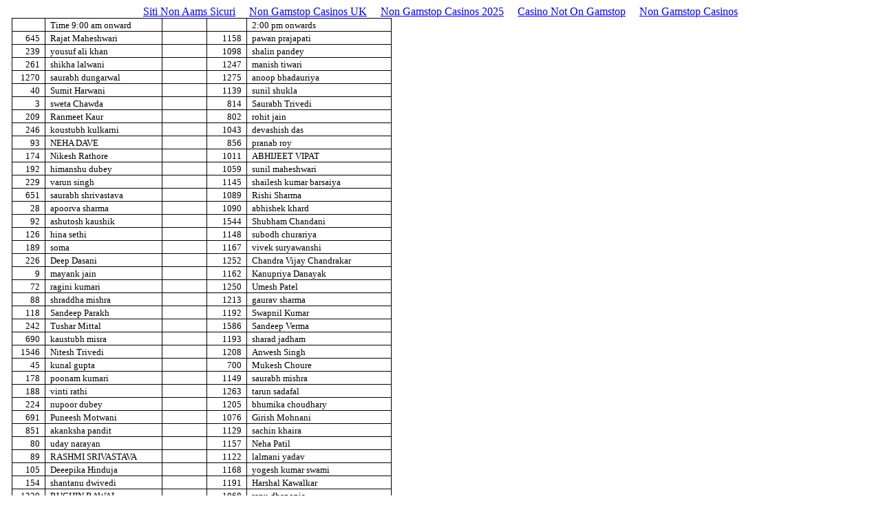

--- FILE ---
content_type: text/html; charset=UTF-8
request_url: https://www.aegisedu.org/hexa_select.html
body_size: 5773
content:
<html xmlns:o="urn:schemas-microsoft-com:office:office" xmlns:w="urn:schemas-microsoft-com:office:word" xmlns:x="urn:schemas-microsoft-com:office:excel" xmlns:st1="urn:schemas-microsoft-com:office:smarttags" xmlns="http://www.w3.org/TR/REC-html40">
<head>
	<meta http-equiv="Content-Type" content="text/html; charset=UTF-8">
<meta http-equiv="Content-Type" content="text/html; charset=windows-1252">
<meta name="ProgId" content="Word.Document">
<meta name="Generator" content="Microsoft Word 10">
<meta name="Originator" content="Microsoft Word 10">
<link rel="File-List" href="Results%20bhopal_files/filelist.xml">
<title>Time 9:00 am onward </title>
	<link rel="canonical" href="https://aegisedu.org/hexa_select.html">
<smarttagtype namespaceuri="urn:schemas-microsoft-com:office:smarttags" name="time"></smarttagtype>
<smarttagtype namespaceuri="urn:schemas-microsoft-com:office:smarttags" name="City"></smarttagtype>
<smarttagtype namespaceuri="urn:schemas-microsoft-com:office:smarttags" name="place"></smarttagtype>
<!--[if gte mso 9]><xml>
 <o:DocumentProperties>
  <o:Author>a</o:Author>
  <o:Template>Normal</o:Template>
  <o:LastAuthor>a</o:LastAuthor>
  <o:Revision>2</o:Revision>
  <o:TotalTime>6</o:TotalTime>
  <o:Created>2005-12-27T18:42:00Z</o:Created>
  <o:LastSaved>2005-12-27T18:42:00Z</o:LastSaved>
  <o:Pages>1</o:Pages>
  <o:Words>361</o:Words>
  <o:Characters>2060</o:Characters>
  <o:Company>d</o:Company>
  <o:Lines>17</o:Lines>
  <o:Paragraphs>4</o:Paragraphs>
  <o:CharactersWithSpaces>2417</o:CharactersWithSpaces>
  <o:Version>10.2625</o:Version>
 </o:DocumentProperties>
</xml><![endif]--><!--[if gte mso 9]><xml>
 <w:WordDocument>
  <w:DontDisplayPageBoundaries/>
  <w:GrammarState>Clean</w:GrammarState>
  <w:Compatibility>
   <w:BreakWrappedTables/>
   <w:SnapToGridInCell/>
   <w:WrapTextWithPunct/>
   <w:UseAsianBreakRules/>
  </w:Compatibility>
  <w:BrowserLevel>MicrosoftInternetExplorer4</w:BrowserLevel>
 </w:WordDocument>
</xml><![endif]--><!--[if !mso]><object
 classid="clsid:38481807-CA0E-42D2-BF39-B33AF135CC4D" id=ieooui></object>
<style>
st1\:*{behavior:url(#ieooui) }
</style>
<![endif]-->
<style>
<!--
 /* Font Definitions */
 @font-face
	{font-family:Verdana;
	panose-1:2 11 6 4 3 5 4 4 2 4;
	mso-font-charset:0;
	mso-generic-font-family:swiss;
	mso-font-pitch:variable;
	mso-font-signature:536871559 0 0 0 415 0;}
 /* Style Definitions */
 p.MsoNormal, li.MsoNormal, div.MsoNormal
	{mso-style-parent:"";
	margin:0in;
	margin-bottom:.0001pt;
	mso-pagination:widow-orphan;
	font-size:12.0pt;
	font-family:"Times New Roman";
	mso-fareast-font-family:"Times New Roman";}
@page Section1
	{size:8.5in 11.0in;
	margin:1.0in 1.25in 1.0in 1.25in;
	mso-header-margin:.5in;
	mso-footer-margin:.5in;
	mso-paper-source:0;}
div.Section1
	{page:Section1;}
-->
</style>
<!--[if gte mso 10]>
<style>
 /* Style Definitions */
 table.MsoNormalTable
	{mso-style-name:"Table Normal";
	mso-tstyle-rowband-size:0;
	mso-tstyle-colband-size:0;
	mso-style-noshow:yes;
	mso-style-parent:"";
	mso-padding-alt:0in 5.4pt 0in 5.4pt;
	mso-para-margin:0in;
	mso-para-margin-bottom:.0001pt;
	mso-pagination:widow-orphan;
	font-size:10.0pt;
	font-family:"Times New Roman";}
</style>
<![endif]-->
<script async src="//static.getclicky.com/101374709.js"></script></head>
<body lang="EN-US" style="tab-interval:.5in"><div style="text-align: center;"><a href="https://www.toninoguerra.org/" style="padding: 5px 10px;">Siti Non Aams Sicuri</a><a href="https://livetotri.co.uk/" style="padding: 5px 10px;">Non Gamstop Casinos UK</a><a href="https://www.thebrexitparty.org/" style="padding: 5px 10px;">Non Gamstop Casinos 2025</a><a href="https://techweekeurope.co.uk/" style="padding: 5px 10px;">Casino Not On Gamstop</a><a href="https://nva.org.uk/" style="padding: 5px 10px;">Non Gamstop Casinos</a></div>
<div class="Section1">
<table class="MsoNormalTable" border="1" cellspacing="0" cellpadding="0" align="left" width="552" style="width:414.25pt;margin-left:5.4pt;border-collapse:collapse;
 border:none;mso-border-alt:solid windowtext .5pt;mso-table-overlap:never;
 mso-table-lspace:9.0pt;margin-left:6.75pt;mso-table-rspace:9.0pt;margin-right:
 6.75pt;mso-table-anchor-vertical:paragraph;mso-table-anchor-horizontal:column;
 mso-table-left:left;mso-table-top:.05pt;mso-padding-alt:0in 5.4pt 0in 5.4pt;
 mso-border-insideh:.5pt solid windowtext;mso-border-insidev:.5pt solid windowtext">
 <tr style="mso-yfti-irow:0;height:12.75pt">
  <td width="48" valign="bottom" style="width:36.25pt;border:solid windowtext 1.0pt;
  mso-border-alt:solid windowtext .5pt;padding:0in 5.4pt 0in 5.4pt;height:12.75pt">
  <p class="MsoNormal" align="right" style="text-align:right;mso-element:frame;
  mso-element-frame-hspace:9.0pt;mso-element-wrap:around;mso-element-anchor-vertical:
  paragraph;mso-element-anchor-horizontal:column;mso-element-top:.05pt;
  mso-height-rule:exactly"><span style="font-size:10.0pt;font-family:Verdana;
  mso-bidi-font-family:Arial"><p> </p></span></p>
  </td>
  <td width="170" valign="bottom" style="width:127.7pt;border:solid windowtext 1.0pt;
  border-left:none;mso-border-left-alt:solid windowtext .5pt;mso-border-alt:
  solid windowtext .5pt;padding:0in 5.4pt 0in 5.4pt;height:12.75pt">
  <p class="MsoNormal" style="mso-element:frame;mso-element-frame-hspace:9.0pt;
  mso-element-wrap:around;mso-element-anchor-vertical:paragraph;mso-element-anchor-horizontal:
  column;mso-element-top:.05pt;mso-height-rule:exactly"><span style="font-size:
  10.0pt;font-family:Verdana;mso-bidi-font-family:Arial">Time </span><time minute="0" hour="9"><span style="font-size:10.0pt;font-family:Verdana;
   mso-bidi-font-family:Arial">9:00 am</span></time><span style="font-size:
  10.0pt;font-family:Verdana;mso-bidi-font-family:Arial"> onward <p></p></span></p>
  </td>
  <td width="65" nowrap valign="bottom" style="width:48.8pt;border:solid windowtext 1.0pt;
  border-left:none;mso-border-left-alt:solid windowtext .5pt;mso-border-alt:
  solid windowtext .5pt;padding:0in 5.4pt 0in 5.4pt;height:12.75pt">
  <p class="MsoNormal" style="mso-element:frame;mso-element-frame-hspace:9.0pt;
  mso-element-wrap:around;mso-element-anchor-vertical:paragraph;mso-element-anchor-horizontal:
  column;mso-element-top:.05pt;mso-height-rule:exactly"><span style="font-size:
  10.0pt;font-family:Arial"><p> </p></span></p>
  </td>
  <td width="59" valign="bottom" style="width:43.9pt;border:solid windowtext 1.0pt;
  border-left:none;mso-border-left-alt:solid windowtext .5pt;mso-border-alt:
  solid windowtext .5pt;padding:0in 5.4pt 0in 5.4pt;height:12.75pt" x:num>
  <p class="MsoNormal" align="right" style="text-align:right;mso-element:frame;
  mso-element-frame-hspace:9.0pt;mso-element-wrap:around;mso-element-anchor-vertical:
  paragraph;mso-element-anchor-horizontal:column;mso-element-top:.05pt;
  mso-height-rule:exactly"><span style="font-size:10.0pt;font-family:Verdana;
  mso-bidi-font-family:Arial"><p> </p></span></p>
  </td>
  <td width="210" valign="bottom" style="width:157.6pt;border:solid windowtext 1.0pt;
  border-left:none;mso-border-left-alt:solid windowtext .5pt;mso-border-alt:
  solid windowtext .5pt;padding:0in 5.4pt 0in 5.4pt;height:12.75pt">
  <p class="MsoNormal" style="mso-element:frame;mso-element-frame-hspace:9.0pt;
  mso-element-wrap:around;mso-element-anchor-vertical:paragraph;mso-element-anchor-horizontal:
  column;mso-element-top:.05pt;mso-height-rule:exactly"><time minute="0" hour="14"><span style="font-size:10.0pt;font-family:Verdana;mso-bidi-font-family:
   Arial">2:00 pm</span></time><span style="font-size:10.0pt;font-family:
  Verdana;mso-bidi-font-family:Arial"> onwards<p></p></span></p>
  </td>
 </tr>
 <tr style="mso-yfti-irow:1;height:12.75pt">
  <td width="48" valign="bottom" style="width:36.25pt;border:solid windowtext 1.0pt;
  border-top:none;mso-border-top-alt:solid windowtext .5pt;mso-border-alt:solid windowtext .5pt;
  padding:0in 5.4pt 0in 5.4pt;height:12.75pt" x:num>
  <p class="MsoNormal" align="right" style="text-align:right;mso-element:frame;
  mso-element-frame-hspace:9.0pt;mso-element-wrap:around;mso-element-anchor-vertical:
  paragraph;mso-element-anchor-horizontal:column;mso-element-top:.05pt;
  mso-height-rule:exactly"><span style="font-size:10.0pt;font-family:Verdana;
  mso-bidi-font-family:Arial">645<p></p></span></p>
  </td>
  <td width="170" valign="bottom" style="width:127.7pt;border-top:none;border-left:
  none;border-bottom:solid windowtext 1.0pt;border-right:solid windowtext 1.0pt;
  mso-border-top-alt:solid windowtext .5pt;mso-border-left-alt:solid windowtext .5pt;
  mso-border-alt:solid windowtext .5pt;padding:0in 5.4pt 0in 5.4pt;height:12.75pt">
  <p class="MsoNormal" style="mso-element:frame;mso-element-frame-hspace:9.0pt;
  mso-element-wrap:around;mso-element-anchor-vertical:paragraph;mso-element-anchor-horizontal:
  column;mso-element-top:.05pt;mso-height-rule:exactly"><span style="font-size:
  10.0pt;font-family:Verdana;mso-bidi-font-family:Arial">Rajat Maheshwari<p></p></span></p>
  </td>
  <td width="65" nowrap valign="bottom" style="width:48.8pt;border-top:none;
  border-left:none;border-bottom:solid windowtext 1.0pt;border-right:solid windowtext 1.0pt;
  mso-border-top-alt:solid windowtext .5pt;mso-border-left-alt:solid windowtext .5pt;
  mso-border-alt:solid windowtext .5pt;padding:0in 5.4pt 0in 5.4pt;height:12.75pt">
  <p class="MsoNormal" style="mso-element:frame;mso-element-frame-hspace:9.0pt;
  mso-element-wrap:around;mso-element-anchor-vertical:paragraph;mso-element-anchor-horizontal:
  column;mso-element-top:.05pt;mso-height-rule:exactly"><span style="font-size:
  10.0pt;font-family:Arial"><p> </p></span></p>
  </td>
  <td width="59" valign="bottom" style="width:43.9pt;border-top:none;border-left:
  none;border-bottom:solid windowtext 1.0pt;border-right:solid windowtext 1.0pt;
  mso-border-top-alt:solid windowtext .5pt;mso-border-left-alt:solid windowtext .5pt;
  mso-border-alt:solid windowtext .5pt;padding:0in 5.4pt 0in 5.4pt;height:12.75pt" x:num>
  <p class="MsoNormal" align="right" style="text-align:right;mso-element:frame;
  mso-element-frame-hspace:9.0pt;mso-element-wrap:around;mso-element-anchor-vertical:
  paragraph;mso-element-anchor-horizontal:column;mso-element-top:.05pt;
  mso-height-rule:exactly"><span style="font-size:10.0pt;font-family:Verdana;
  mso-bidi-font-family:Arial">1158<p></p></span></p>
  </td>
  <td width="210" valign="bottom" style="width:157.6pt;border-top:none;border-left:
  none;border-bottom:solid windowtext 1.0pt;border-right:solid windowtext 1.0pt;
  mso-border-top-alt:solid windowtext .5pt;mso-border-left-alt:solid windowtext .5pt;
  mso-border-alt:solid windowtext .5pt;padding:0in 5.4pt 0in 5.4pt;height:12.75pt">
  <p class="MsoNormal" style="mso-element:frame;mso-element-frame-hspace:9.0pt;
  mso-element-wrap:around;mso-element-anchor-vertical:paragraph;mso-element-anchor-horizontal:
  column;mso-element-top:.05pt;mso-height-rule:exactly"><span style="font-size:
  10.0pt;font-family:Verdana;mso-bidi-font-family:Arial">pawan prajapati<p></p></span></p>
  </td>
 </tr>
 <tr style="mso-yfti-irow:2;height:12.75pt">
  <td width="48" valign="bottom" style="width:36.25pt;border:solid windowtext 1.0pt;
  border-top:none;mso-border-top-alt:solid windowtext .5pt;mso-border-alt:solid windowtext .5pt;
  padding:0in 5.4pt 0in 5.4pt;height:12.75pt" x:num>
  <p class="MsoNormal" align="right" style="text-align:right;mso-element:frame;
  mso-element-frame-hspace:9.0pt;mso-element-wrap:around;mso-element-anchor-vertical:
  paragraph;mso-element-anchor-horizontal:column;mso-element-top:.05pt;
  mso-height-rule:exactly"><span style="font-size:10.0pt;font-family:Verdana;
  mso-bidi-font-family:Arial">239<p></p></span></p>
  </td>
  <td width="170" valign="bottom" style="width:127.7pt;border-top:none;border-left:
  none;border-bottom:solid windowtext 1.0pt;border-right:solid windowtext 1.0pt;
  mso-border-top-alt:solid windowtext .5pt;mso-border-left-alt:solid windowtext .5pt;
  mso-border-alt:solid windowtext .5pt;padding:0in 5.4pt 0in 5.4pt;height:12.75pt">
  <p class="MsoNormal" style="mso-element:frame;mso-element-frame-hspace:9.0pt;
  mso-element-wrap:around;mso-element-anchor-vertical:paragraph;mso-element-anchor-horizontal:
  column;mso-element-top:.05pt;mso-height-rule:exactly"><span style="font-size:
  10.0pt;font-family:Verdana;mso-bidi-font-family:Arial">yousuf ali khan<p></p></span></p>
  </td>
  <td width="65" nowrap valign="bottom" style="width:48.8pt;border-top:none;
  border-left:none;border-bottom:solid windowtext 1.0pt;border-right:solid windowtext 1.0pt;
  mso-border-top-alt:solid windowtext .5pt;mso-border-left-alt:solid windowtext .5pt;
  mso-border-alt:solid windowtext .5pt;padding:0in 5.4pt 0in 5.4pt;height:12.75pt">
  <p class="MsoNormal" style="mso-element:frame;mso-element-frame-hspace:9.0pt;
  mso-element-wrap:around;mso-element-anchor-vertical:paragraph;mso-element-anchor-horizontal:
  column;mso-element-top:.05pt;mso-height-rule:exactly"><span style="font-size:
  10.0pt;font-family:Arial"><p> </p></span></p>
  </td>
  <td width="59" valign="bottom" style="width:43.9pt;border-top:none;border-left:
  none;border-bottom:solid windowtext 1.0pt;border-right:solid windowtext 1.0pt;
  mso-border-top-alt:solid windowtext .5pt;mso-border-left-alt:solid windowtext .5pt;
  mso-border-alt:solid windowtext .5pt;padding:0in 5.4pt 0in 5.4pt;height:12.75pt" x:num>
  <p class="MsoNormal" align="right" style="text-align:right;mso-element:frame;
  mso-element-frame-hspace:9.0pt;mso-element-wrap:around;mso-element-anchor-vertical:
  paragraph;mso-element-anchor-horizontal:column;mso-element-top:.05pt;
  mso-height-rule:exactly"><span style="font-size:10.0pt;font-family:Verdana;
  mso-bidi-font-family:Arial">1098<p></p></span></p>
  </td>
  <td width="210" valign="bottom" style="width:157.6pt;border-top:none;border-left:
  none;border-bottom:solid windowtext 1.0pt;border-right:solid windowtext 1.0pt;
  mso-border-top-alt:solid windowtext .5pt;mso-border-left-alt:solid windowtext .5pt;
  mso-border-alt:solid windowtext .5pt;padding:0in 5.4pt 0in 5.4pt;height:12.75pt">
  <p class="MsoNormal" style="mso-element:frame;mso-element-frame-hspace:9.0pt;
  mso-element-wrap:around;mso-element-anchor-vertical:paragraph;mso-element-anchor-horizontal:
  column;mso-element-top:.05pt;mso-height-rule:exactly"><span style="font-size:
  10.0pt;font-family:Verdana;mso-bidi-font-family:Arial">shalin pandey<p></p></span></p>
  </td>
 </tr>
 <tr style="mso-yfti-irow:3;height:12.75pt">
  <td width="48" valign="bottom" style="width:36.25pt;border:solid windowtext 1.0pt;
  border-top:none;mso-border-top-alt:solid windowtext .5pt;mso-border-alt:solid windowtext .5pt;
  padding:0in 5.4pt 0in 5.4pt;height:12.75pt" x:num>
  <p class="MsoNormal" align="right" style="text-align:right;mso-element:frame;
  mso-element-frame-hspace:9.0pt;mso-element-wrap:around;mso-element-anchor-vertical:
  paragraph;mso-element-anchor-horizontal:column;mso-element-top:.05pt;
  mso-height-rule:exactly"><span style="font-size:10.0pt;font-family:Verdana;
  mso-bidi-font-family:Arial">261<p></p></span></p>
  </td>
  <td width="170" valign="bottom" style="width:127.7pt;border-top:none;border-left:
  none;border-bottom:solid windowtext 1.0pt;border-right:solid windowtext 1.0pt;
  mso-border-top-alt:solid windowtext .5pt;mso-border-left-alt:solid windowtext .5pt;
  mso-border-alt:solid windowtext .5pt;padding:0in 5.4pt 0in 5.4pt;height:12.75pt">
  <p class="MsoNormal" style="mso-element:frame;mso-element-frame-hspace:9.0pt;
  mso-element-wrap:around;mso-element-anchor-vertical:paragraph;mso-element-anchor-horizontal:
  column;mso-element-top:.05pt;mso-height-rule:exactly"><span style="font-size:
  10.0pt;font-family:Verdana;mso-bidi-font-family:Arial">shikha lalwani<p></p></span></p>
  </td>
  <td width="65" nowrap valign="bottom" style="width:48.8pt;border-top:none;
  border-left:none;border-bottom:solid windowtext 1.0pt;border-right:solid windowtext 1.0pt;
  mso-border-top-alt:solid windowtext .5pt;mso-border-left-alt:solid windowtext .5pt;
  mso-border-alt:solid windowtext .5pt;padding:0in 5.4pt 0in 5.4pt;height:12.75pt">
  <p class="MsoNormal" style="mso-element:frame;mso-element-frame-hspace:9.0pt;
  mso-element-wrap:around;mso-element-anchor-vertical:paragraph;mso-element-anchor-horizontal:
  column;mso-element-top:.05pt;mso-height-rule:exactly"><span style="font-size:
  10.0pt;font-family:Arial"><p> </p></span></p>
  </td>
  <td width="59" valign="bottom" style="width:43.9pt;border-top:none;border-left:
  none;border-bottom:solid windowtext 1.0pt;border-right:solid windowtext 1.0pt;
  mso-border-top-alt:solid windowtext .5pt;mso-border-left-alt:solid windowtext .5pt;
  mso-border-alt:solid windowtext .5pt;padding:0in 5.4pt 0in 5.4pt;height:12.75pt" x:num>
  <p class="MsoNormal" align="right" style="text-align:right;mso-element:frame;
  mso-element-frame-hspace:9.0pt;mso-element-wrap:around;mso-element-anchor-vertical:
  paragraph;mso-element-anchor-horizontal:column;mso-element-top:.05pt;
  mso-height-rule:exactly"><span style="font-size:10.0pt;font-family:Verdana;
  mso-bidi-font-family:Arial">1247<p></p></span></p>
  </td>
  <td width="210" valign="bottom" style="width:157.6pt;border-top:none;border-left:
  none;border-bottom:solid windowtext 1.0pt;border-right:solid windowtext 1.0pt;
  mso-border-top-alt:solid windowtext .5pt;mso-border-left-alt:solid windowtext .5pt;
  mso-border-alt:solid windowtext .5pt;padding:0in 5.4pt 0in 5.4pt;height:12.75pt">
  <p class="MsoNormal" style="mso-element:frame;mso-element-frame-hspace:9.0pt;
  mso-element-wrap:around;mso-element-anchor-vertical:paragraph;mso-element-anchor-horizontal:
  column;mso-element-top:.05pt;mso-height-rule:exactly"><span style="font-size:
  10.0pt;font-family:Verdana;mso-bidi-font-family:Arial">manish tiwari<p></p></span></p>
  </td>
 </tr>
 <tr style="mso-yfti-irow:4;height:12.75pt">
  <td width="48" valign="bottom" style="width:36.25pt;border:solid windowtext 1.0pt;
  border-top:none;mso-border-top-alt:solid windowtext .5pt;mso-border-alt:solid windowtext .5pt;
  padding:0in 5.4pt 0in 5.4pt;height:12.75pt" x:num>
  <p class="MsoNormal" align="right" style="text-align:right;mso-element:frame;
  mso-element-frame-hspace:9.0pt;mso-element-wrap:around;mso-element-anchor-vertical:
  paragraph;mso-element-anchor-horizontal:column;mso-element-top:.05pt;
  mso-height-rule:exactly"><span style="font-size:10.0pt;font-family:Verdana;
  mso-bidi-font-family:Arial">1270<p></p></span></p>
  </td>
  <td width="170" valign="bottom" style="width:127.7pt;border-top:none;border-left:
  none;border-bottom:solid windowtext 1.0pt;border-right:solid windowtext 1.0pt;
  mso-border-top-alt:solid windowtext .5pt;mso-border-left-alt:solid windowtext .5pt;
  mso-border-alt:solid windowtext .5pt;padding:0in 5.4pt 0in 5.4pt;height:12.75pt">
  <p class="MsoNormal" style="mso-element:frame;mso-element-frame-hspace:9.0pt;
  mso-element-wrap:around;mso-element-anchor-vertical:paragraph;mso-element-anchor-horizontal:
  column;mso-element-top:.05pt;mso-height-rule:exactly"><span style="font-size:
  10.0pt;font-family:Verdana;mso-bidi-font-family:Arial">saurabh dungarwal<p></p></span></p>
  </td>
  <td width="65" nowrap valign="bottom" style="width:48.8pt;border-top:none;
  border-left:none;border-bottom:solid windowtext 1.0pt;border-right:solid windowtext 1.0pt;
  mso-border-top-alt:solid windowtext .5pt;mso-border-left-alt:solid windowtext .5pt;
  mso-border-alt:solid windowtext .5pt;padding:0in 5.4pt 0in 5.4pt;height:12.75pt">
  <p class="MsoNormal" style="mso-element:frame;mso-element-frame-hspace:9.0pt;
  mso-element-wrap:around;mso-element-anchor-vertical:paragraph;mso-element-anchor-horizontal:
  column;mso-element-top:.05pt;mso-height-rule:exactly"><span style="font-size:
  10.0pt;font-family:Arial"><p> </p></span></p>
  </td>
  <td width="59" valign="bottom" style="width:43.9pt;border-top:none;border-left:
  none;border-bottom:solid windowtext 1.0pt;border-right:solid windowtext 1.0pt;
  mso-border-top-alt:solid windowtext .5pt;mso-border-left-alt:solid windowtext .5pt;
  mso-border-alt:solid windowtext .5pt;padding:0in 5.4pt 0in 5.4pt;height:12.75pt" x:num>
  <p class="MsoNormal" align="right" style="text-align:right;mso-element:frame;
  mso-element-frame-hspace:9.0pt;mso-element-wrap:around;mso-element-anchor-vertical:
  paragraph;mso-element-anchor-horizontal:column;mso-element-top:.05pt;
  mso-height-rule:exactly"><span style="font-size:10.0pt;font-family:Verdana;
  mso-bidi-font-family:Arial">1275<p></p></span></p>
  </td>
  <td width="210" valign="bottom" style="width:157.6pt;border-top:none;border-left:
  none;border-bottom:solid windowtext 1.0pt;border-right:solid windowtext 1.0pt;
  mso-border-top-alt:solid windowtext .5pt;mso-border-left-alt:solid windowtext .5pt;
  mso-border-alt:solid windowtext .5pt;padding:0in 5.4pt 0in 5.4pt;height:12.75pt">
  <p class="MsoNormal" style="mso-element:frame;mso-element-frame-hspace:9.0pt;
  mso-element-wrap:around;mso-element-anchor-vertical:paragraph;mso-element-anchor-horizontal:
  column;mso-element-top:.05pt;mso-height-rule:exactly"><span style="font-size:
  10.0pt;font-family:Verdana;mso-bidi-font-family:Arial">anoop bhadauriya<p></p></span></p>
  </td>
 </tr>
 <tr style="mso-yfti-irow:5;height:12.75pt">
  <td width="48" valign="bottom" style="width:36.25pt;border:solid windowtext 1.0pt;
  border-top:none;mso-border-top-alt:solid windowtext .5pt;mso-border-alt:solid windowtext .5pt;
  padding:0in 5.4pt 0in 5.4pt;height:12.75pt" x:num>
  <p class="MsoNormal" align="right" style="text-align:right;mso-element:frame;
  mso-element-frame-hspace:9.0pt;mso-element-wrap:around;mso-element-anchor-vertical:
  paragraph;mso-element-anchor-horizontal:column;mso-element-top:.05pt;
  mso-height-rule:exactly"><span style="font-size:10.0pt;font-family:Verdana;
  mso-bidi-font-family:Arial">40<p></p></span></p>
  </td>
  <td width="170" valign="bottom" style="width:127.7pt;border-top:none;border-left:
  none;border-bottom:solid windowtext 1.0pt;border-right:solid windowtext 1.0pt;
  mso-border-top-alt:solid windowtext .5pt;mso-border-left-alt:solid windowtext .5pt;
  mso-border-alt:solid windowtext .5pt;padding:0in 5.4pt 0in 5.4pt;height:12.75pt">
  <p class="MsoNormal" style="mso-element:frame;mso-element-frame-hspace:9.0pt;
  mso-element-wrap:around;mso-element-anchor-vertical:paragraph;mso-element-anchor-horizontal:
  column;mso-element-top:.05pt;mso-height-rule:exactly"><span style="font-size:
  10.0pt;font-family:Verdana;mso-bidi-font-family:Arial">Sumit Harwani<p></p></span></p>
  </td>
  <td width="65" nowrap valign="bottom" style="width:48.8pt;border-top:none;
  border-left:none;border-bottom:solid windowtext 1.0pt;border-right:solid windowtext 1.0pt;
  mso-border-top-alt:solid windowtext .5pt;mso-border-left-alt:solid windowtext .5pt;
  mso-border-alt:solid windowtext .5pt;padding:0in 5.4pt 0in 5.4pt;height:12.75pt">
  <p class="MsoNormal" style="mso-element:frame;mso-element-frame-hspace:9.0pt;
  mso-element-wrap:around;mso-element-anchor-vertical:paragraph;mso-element-anchor-horizontal:
  column;mso-element-top:.05pt;mso-height-rule:exactly"><span style="font-size:
  10.0pt;font-family:Arial"><p> </p></span></p>
  </td>
  <td width="59" valign="bottom" style="width:43.9pt;border-top:none;border-left:
  none;border-bottom:solid windowtext 1.0pt;border-right:solid windowtext 1.0pt;
  mso-border-top-alt:solid windowtext .5pt;mso-border-left-alt:solid windowtext .5pt;
  mso-border-alt:solid windowtext .5pt;padding:0in 5.4pt 0in 5.4pt;height:12.75pt" x:num>
  <p class="MsoNormal" align="right" style="text-align:right;mso-element:frame;
  mso-element-frame-hspace:9.0pt;mso-element-wrap:around;mso-element-anchor-vertical:
  paragraph;mso-element-anchor-horizontal:column;mso-element-top:.05pt;
  mso-height-rule:exactly"><span style="font-size:10.0pt;font-family:Verdana;
  mso-bidi-font-family:Arial">1139<p></p></span></p>
  </td>
  <td width="210" valign="bottom" style="width:157.6pt;border-top:none;border-left:
  none;border-bottom:solid windowtext 1.0pt;border-right:solid windowtext 1.0pt;
  mso-border-top-alt:solid windowtext .5pt;mso-border-left-alt:solid windowtext .5pt;
  mso-border-alt:solid windowtext .5pt;padding:0in 5.4pt 0in 5.4pt;height:12.75pt">
  <p class="MsoNormal" style="mso-element:frame;mso-element-frame-hspace:9.0pt;
  mso-element-wrap:around;mso-element-anchor-vertical:paragraph;mso-element-anchor-horizontal:
  column;mso-element-top:.05pt;mso-height-rule:exactly"><span style="font-size:
  10.0pt;font-family:Verdana;mso-bidi-font-family:Arial">sunil shukla<p></p></span></p>
  </td>
 </tr>
 <tr style="mso-yfti-irow:6;height:12.75pt">
  <td width="48" valign="bottom" style="width:36.25pt;border:solid windowtext 1.0pt;
  border-top:none;mso-border-top-alt:solid windowtext .5pt;mso-border-alt:solid windowtext .5pt;
  padding:0in 5.4pt 0in 5.4pt;height:12.75pt" x:num>
  <p class="MsoNormal" align="right" style="text-align:right;mso-element:frame;
  mso-element-frame-hspace:9.0pt;mso-element-wrap:around;mso-element-anchor-vertical:
  paragraph;mso-element-anchor-horizontal:column;mso-element-top:.05pt;
  mso-height-rule:exactly"><span style="font-size:10.0pt;font-family:Verdana;
  mso-bidi-font-family:Arial">3<p></p></span></p>
  </td>
  <td width="170" valign="bottom" style="width:127.7pt;border-top:none;border-left:
  none;border-bottom:solid windowtext 1.0pt;border-right:solid windowtext 1.0pt;
  mso-border-top-alt:solid windowtext .5pt;mso-border-left-alt:solid windowtext .5pt;
  mso-border-alt:solid windowtext .5pt;padding:0in 5.4pt 0in 5.4pt;height:12.75pt">
  <p class="MsoNormal" style="mso-element:frame;mso-element-frame-hspace:9.0pt;
  mso-element-wrap:around;mso-element-anchor-vertical:paragraph;mso-element-anchor-horizontal:
  column;mso-element-top:.05pt;mso-height-rule:exactly"><span style="font-size:
  10.0pt;font-family:Verdana;mso-bidi-font-family:Arial">sweta Chawda<p></p></span></p>
  </td>
  <td width="65" nowrap valign="bottom" style="width:48.8pt;border-top:none;
  border-left:none;border-bottom:solid windowtext 1.0pt;border-right:solid windowtext 1.0pt;
  mso-border-top-alt:solid windowtext .5pt;mso-border-left-alt:solid windowtext .5pt;
  mso-border-alt:solid windowtext .5pt;padding:0in 5.4pt 0in 5.4pt;height:12.75pt">
  <p class="MsoNormal" style="mso-element:frame;mso-element-frame-hspace:9.0pt;
  mso-element-wrap:around;mso-element-anchor-vertical:paragraph;mso-element-anchor-horizontal:
  column;mso-element-top:.05pt;mso-height-rule:exactly"><span style="font-size:
  10.0pt;font-family:Arial"><p> </p></span></p>
  </td>
  <td width="59" valign="bottom" style="width:43.9pt;border-top:none;border-left:
  none;border-bottom:solid windowtext 1.0pt;border-right:solid windowtext 1.0pt;
  mso-border-top-alt:solid windowtext .5pt;mso-border-left-alt:solid windowtext .5pt;
  mso-border-alt:solid windowtext .5pt;padding:0in 5.4pt 0in 5.4pt;height:12.75pt" x:num>
  <p class="MsoNormal" align="right" style="text-align:right;mso-element:frame;
  mso-element-frame-hspace:9.0pt;mso-element-wrap:around;mso-element-anchor-vertical:
  paragraph;mso-element-anchor-horizontal:column;mso-element-top:.05pt;
  mso-height-rule:exactly"><span style="font-size:10.0pt;font-family:Verdana;
  mso-bidi-font-family:Arial">814<p></p></span></p>
  </td>
  <td width="210" valign="bottom" style="width:157.6pt;border-top:none;border-left:
  none;border-bottom:solid windowtext 1.0pt;border-right:solid windowtext 1.0pt;
  mso-border-top-alt:solid windowtext .5pt;mso-border-left-alt:solid windowtext .5pt;
  mso-border-alt:solid windowtext .5pt;padding:0in 5.4pt 0in 5.4pt;height:12.75pt">
  <p class="MsoNormal" style="mso-element:frame;mso-element-frame-hspace:9.0pt;
  mso-element-wrap:around;mso-element-anchor-vertical:paragraph;mso-element-anchor-horizontal:
  column;mso-element-top:.05pt;mso-height-rule:exactly"><span style="font-size:
  10.0pt;font-family:Verdana;mso-bidi-font-family:Arial">Saurabh Trivedi<p></p></span></p>
  </td>
 </tr>
 <tr style="mso-yfti-irow:7;height:12.75pt">
  <td width="48" valign="bottom" style="width:36.25pt;border:solid windowtext 1.0pt;
  border-top:none;mso-border-top-alt:solid windowtext .5pt;mso-border-alt:solid windowtext .5pt;
  padding:0in 5.4pt 0in 5.4pt;height:12.75pt" x:num>
  <p class="MsoNormal" align="right" style="text-align:right;mso-element:frame;
  mso-element-frame-hspace:9.0pt;mso-element-wrap:around;mso-element-anchor-vertical:
  paragraph;mso-element-anchor-horizontal:column;mso-element-top:.05pt;
  mso-height-rule:exactly"><span style="font-size:10.0pt;font-family:Verdana;
  mso-bidi-font-family:Arial">209<p></p></span></p>
  </td>
  <td width="170" valign="bottom" style="width:127.7pt;border-top:none;border-left:
  none;border-bottom:solid windowtext 1.0pt;border-right:solid windowtext 1.0pt;
  mso-border-top-alt:solid windowtext .5pt;mso-border-left-alt:solid windowtext .5pt;
  mso-border-alt:solid windowtext .5pt;padding:0in 5.4pt 0in 5.4pt;height:12.75pt" x:str="Ranmeet Kaur ">
  <p class="MsoNormal" style="mso-element:frame;mso-element-frame-hspace:9.0pt;
  mso-element-wrap:around;mso-element-anchor-vertical:paragraph;mso-element-anchor-horizontal:
  column;mso-element-top:.05pt;mso-height-rule:exactly"><span style="font-size:
  10.0pt;font-family:Verdana;mso-bidi-font-family:Arial">Ranmeet Kaur <p></p></span></p>
  </td>
  <td width="65" nowrap valign="bottom" style="width:48.8pt;border-top:none;
  border-left:none;border-bottom:solid windowtext 1.0pt;border-right:solid windowtext 1.0pt;
  mso-border-top-alt:solid windowtext .5pt;mso-border-left-alt:solid windowtext .5pt;
  mso-border-alt:solid windowtext .5pt;padding:0in 5.4pt 0in 5.4pt;height:12.75pt">
  <p class="MsoNormal" style="mso-element:frame;mso-element-frame-hspace:9.0pt;
  mso-element-wrap:around;mso-element-anchor-vertical:paragraph;mso-element-anchor-horizontal:
  column;mso-element-top:.05pt;mso-height-rule:exactly"><span style="font-size:
  10.0pt;font-family:Arial"><p> </p></span></p>
  </td>
  <td width="59" valign="bottom" style="width:43.9pt;border-top:none;border-left:
  none;border-bottom:solid windowtext 1.0pt;border-right:solid windowtext 1.0pt;
  mso-border-top-alt:solid windowtext .5pt;mso-border-left-alt:solid windowtext .5pt;
  mso-border-alt:solid windowtext .5pt;padding:0in 5.4pt 0in 5.4pt;height:12.75pt" x:num>
  <p class="MsoNormal" align="right" style="text-align:right;mso-element:frame;
  mso-element-frame-hspace:9.0pt;mso-element-wrap:around;mso-element-anchor-vertical:
  paragraph;mso-element-anchor-horizontal:column;mso-element-top:.05pt;
  mso-height-rule:exactly"><span style="font-size:10.0pt;font-family:Verdana;
  mso-bidi-font-family:Arial">802<p></p></span></p>
  </td>
  <td width="210" valign="bottom" style="width:157.6pt;border-top:none;border-left:
  none;border-bottom:solid windowtext 1.0pt;border-right:solid windowtext 1.0pt;
  mso-border-top-alt:solid windowtext .5pt;mso-border-left-alt:solid windowtext .5pt;
  mso-border-alt:solid windowtext .5pt;padding:0in 5.4pt 0in 5.4pt;height:12.75pt">
  <p class="MsoNormal" style="mso-element:frame;mso-element-frame-hspace:9.0pt;
  mso-element-wrap:around;mso-element-anchor-vertical:paragraph;mso-element-anchor-horizontal:
  column;mso-element-top:.05pt;mso-height-rule:exactly"><span style="font-size:
  10.0pt;font-family:Verdana;mso-bidi-font-family:Arial">rohit jain<p></p></span></p>
  </td>
 </tr>
 <tr style="mso-yfti-irow:8;height:12.75pt">
  <td width="48" valign="bottom" style="width:36.25pt;border:solid windowtext 1.0pt;
  border-top:none;mso-border-top-alt:solid windowtext .5pt;mso-border-alt:solid windowtext .5pt;
  padding:0in 5.4pt 0in 5.4pt;height:12.75pt" x:num>
  <p class="MsoNormal" align="right" style="text-align:right;mso-element:frame;
  mso-element-frame-hspace:9.0pt;mso-element-wrap:around;mso-element-anchor-vertical:
  paragraph;mso-element-anchor-horizontal:column;mso-element-top:.05pt;
  mso-height-rule:exactly"><span style="font-size:10.0pt;font-family:Verdana;
  mso-bidi-font-family:Arial">246<p></p></span></p>
  </td>
  <td width="170" valign="bottom" style="width:127.7pt;border-top:none;border-left:
  none;border-bottom:solid windowtext 1.0pt;border-right:solid windowtext 1.0pt;
  mso-border-top-alt:solid windowtext .5pt;mso-border-left-alt:solid windowtext .5pt;
  mso-border-alt:solid windowtext .5pt;padding:0in 5.4pt 0in 5.4pt;height:12.75pt">
  <p class="MsoNormal" style="mso-element:frame;mso-element-frame-hspace:9.0pt;
  mso-element-wrap:around;mso-element-anchor-vertical:paragraph;mso-element-anchor-horizontal:
  column;mso-element-top:.05pt;mso-height-rule:exactly"><span style="font-size:
  10.0pt;font-family:Verdana;mso-bidi-font-family:Arial">koustubh kulkarni<p></p></span></p>
  </td>
  <td width="65" nowrap valign="bottom" style="width:48.8pt;border-top:none;
  border-left:none;border-bottom:solid windowtext 1.0pt;border-right:solid windowtext 1.0pt;
  mso-border-top-alt:solid windowtext .5pt;mso-border-left-alt:solid windowtext .5pt;
  mso-border-alt:solid windowtext .5pt;padding:0in 5.4pt 0in 5.4pt;height:12.75pt">
  <p class="MsoNormal" style="mso-element:frame;mso-element-frame-hspace:9.0pt;
  mso-element-wrap:around;mso-element-anchor-vertical:paragraph;mso-element-anchor-horizontal:
  column;mso-element-top:.05pt;mso-height-rule:exactly"><span style="font-size:
  10.0pt;font-family:Arial"><p> </p></span></p>
  </td>
  <td width="59" valign="bottom" style="width:43.9pt;border-top:none;border-left:
  none;border-bottom:solid windowtext 1.0pt;border-right:solid windowtext 1.0pt;
  mso-border-top-alt:solid windowtext .5pt;mso-border-left-alt:solid windowtext .5pt;
  mso-border-alt:solid windowtext .5pt;padding:0in 5.4pt 0in 5.4pt;height:12.75pt" x:num>
  <p class="MsoNormal" align="right" style="text-align:right;mso-element:frame;
  mso-element-frame-hspace:9.0pt;mso-element-wrap:around;mso-element-anchor-vertical:
  paragraph;mso-element-anchor-horizontal:column;mso-element-top:.05pt;
  mso-height-rule:exactly"><span style="font-size:10.0pt;font-family:Verdana;
  mso-bidi-font-family:Arial">1043<p></p></span></p>
  </td>
  <td width="210" valign="bottom" style="width:157.6pt;border-top:none;border-left:
  none;border-bottom:solid windowtext 1.0pt;border-right:solid windowtext 1.0pt;
  mso-border-top-alt:solid windowtext .5pt;mso-border-left-alt:solid windowtext .5pt;
  mso-border-alt:solid windowtext .5pt;padding:0in 5.4pt 0in 5.4pt;height:12.75pt">
  <p class="MsoNormal" style="mso-element:frame;mso-element-frame-hspace:9.0pt;
  mso-element-wrap:around;mso-element-anchor-vertical:paragraph;mso-element-anchor-horizontal:
  column;mso-element-top:.05pt;mso-height-rule:exactly"><span style="font-size:
  10.0pt;font-family:Verdana;mso-bidi-font-family:Arial">devashish das<p></p></span></p>
  </td>
 </tr>
 <tr style="mso-yfti-irow:9;height:12.75pt">
  <td width="48" valign="bottom" style="width:36.25pt;border:solid windowtext 1.0pt;
  border-top:none;mso-border-top-alt:solid windowtext .5pt;mso-border-alt:solid windowtext .5pt;
  padding:0in 5.4pt 0in 5.4pt;height:12.75pt" x:num>
  <p class="MsoNormal" align="right" style="text-align:right;mso-element:frame;
  mso-element-frame-hspace:9.0pt;mso-element-wrap:around;mso-element-anchor-vertical:
  paragraph;mso-element-anchor-horizontal:column;mso-element-top:.05pt;
  mso-height-rule:exactly"><span style="font-size:10.0pt;font-family:Verdana;
  mso-bidi-font-family:Arial">93<p></p></span></p>
  </td>
  <td width="170" valign="bottom" style="width:127.7pt;border-top:none;border-left:
  none;border-bottom:solid windowtext 1.0pt;border-right:solid windowtext 1.0pt;
  mso-border-top-alt:solid windowtext .5pt;mso-border-left-alt:solid windowtext .5pt;
  mso-border-alt:solid windowtext .5pt;padding:0in 5.4pt 0in 5.4pt;height:12.75pt">
  <p class="MsoNormal" style="mso-element:frame;mso-element-frame-hspace:9.0pt;
  mso-element-wrap:around;mso-element-anchor-vertical:paragraph;mso-element-anchor-horizontal:
  column;mso-element-top:.05pt;mso-height-rule:exactly"><span style="font-size:
  10.0pt;font-family:Verdana;mso-bidi-font-family:Arial">NEHA DAVE<p></p></span></p>
  </td>
  <td width="65" nowrap valign="bottom" style="width:48.8pt;border-top:none;
  border-left:none;border-bottom:solid windowtext 1.0pt;border-right:solid windowtext 1.0pt;
  mso-border-top-alt:solid windowtext .5pt;mso-border-left-alt:solid windowtext .5pt;
  mso-border-alt:solid windowtext .5pt;padding:0in 5.4pt 0in 5.4pt;height:12.75pt">
  <p class="MsoNormal" style="mso-element:frame;mso-element-frame-hspace:9.0pt;
  mso-element-wrap:around;mso-element-anchor-vertical:paragraph;mso-element-anchor-horizontal:
  column;mso-element-top:.05pt;mso-height-rule:exactly"><span style="font-size:
  10.0pt;font-family:Arial"><p> </p></span></p>
  </td>
  <td width="59" valign="bottom" style="width:43.9pt;border-top:none;border-left:
  none;border-bottom:solid windowtext 1.0pt;border-right:solid windowtext 1.0pt;
  mso-border-top-alt:solid windowtext .5pt;mso-border-left-alt:solid windowtext .5pt;
  mso-border-alt:solid windowtext .5pt;padding:0in 5.4pt 0in 5.4pt;height:12.75pt" x:num>
  <p class="MsoNormal" align="right" style="text-align:right;mso-element:frame;
  mso-element-frame-hspace:9.0pt;mso-element-wrap:around;mso-element-anchor-vertical:
  paragraph;mso-element-anchor-horizontal:column;mso-element-top:.05pt;
  mso-height-rule:exactly"><span style="font-size:10.0pt;font-family:Verdana;
  mso-bidi-font-family:Arial">856<p></p></span></p>
  </td>
  <td width="210" valign="bottom" style="width:157.6pt;border-top:none;border-left:
  none;border-bottom:solid windowtext 1.0pt;border-right:solid windowtext 1.0pt;
  mso-border-top-alt:solid windowtext .5pt;mso-border-left-alt:solid windowtext .5pt;
  mso-border-alt:solid windowtext .5pt;padding:0in 5.4pt 0in 5.4pt;height:12.75pt">
  <p class="MsoNormal" style="mso-element:frame;mso-element-frame-hspace:9.0pt;
  mso-element-wrap:around;mso-element-anchor-vertical:paragraph;mso-element-anchor-horizontal:
  column;mso-element-top:.05pt;mso-height-rule:exactly"><span style="font-size:
  10.0pt;font-family:Verdana;mso-bidi-font-family:Arial">pranab </span><city><place><span style="font-size:10.0pt;font-family:Verdana;mso-bidi-font-family:Arial">roy</span></place></city><span style="font-size:10.0pt;font-family:Verdana;mso-bidi-font-family:Arial"><p></p></span></p>
  </td>
 </tr>
 <tr style="mso-yfti-irow:10;height:12.75pt">
  <td width="48" valign="bottom" style="width:36.25pt;border:solid windowtext 1.0pt;
  border-top:none;mso-border-top-alt:solid windowtext .5pt;mso-border-alt:solid windowtext .5pt;
  padding:0in 5.4pt 0in 5.4pt;height:12.75pt" x:num>
  <p class="MsoNormal" align="right" style="text-align:right;mso-element:frame;
  mso-element-frame-hspace:9.0pt;mso-element-wrap:around;mso-element-anchor-vertical:
  paragraph;mso-element-anchor-horizontal:column;mso-element-top:.05pt;
  mso-height-rule:exactly"><span style="font-size:10.0pt;font-family:Verdana;
  mso-bidi-font-family:Arial">174<p></p></span></p>
  </td>
  <td width="170" valign="bottom" style="width:127.7pt;border-top:none;border-left:
  none;border-bottom:solid windowtext 1.0pt;border-right:solid windowtext 1.0pt;
  mso-border-top-alt:solid windowtext .5pt;mso-border-left-alt:solid windowtext .5pt;
  mso-border-alt:solid windowtext .5pt;padding:0in 5.4pt 0in 5.4pt;height:12.75pt">
  <p class="MsoNormal" style="mso-element:frame;mso-element-frame-hspace:9.0pt;
  mso-element-wrap:around;mso-element-anchor-vertical:paragraph;mso-element-anchor-horizontal:
  column;mso-element-top:.05pt;mso-height-rule:exactly"><span style="font-size:
  10.0pt;font-family:Verdana;mso-bidi-font-family:Arial">Nikesh Rathore<p></p></span></p>
  </td>
  <td width="65" nowrap valign="bottom" style="width:48.8pt;border-top:none;
  border-left:none;border-bottom:solid windowtext 1.0pt;border-right:solid windowtext 1.0pt;
  mso-border-top-alt:solid windowtext .5pt;mso-border-left-alt:solid windowtext .5pt;
  mso-border-alt:solid windowtext .5pt;padding:0in 5.4pt 0in 5.4pt;height:12.75pt">
  <p class="MsoNormal" style="mso-element:frame;mso-element-frame-hspace:9.0pt;
  mso-element-wrap:around;mso-element-anchor-vertical:paragraph;mso-element-anchor-horizontal:
  column;mso-element-top:.05pt;mso-height-rule:exactly"><span style="font-size:
  10.0pt;font-family:Arial"><p> </p></span></p>
  </td>
  <td width="59" valign="bottom" style="width:43.9pt;border-top:none;border-left:
  none;border-bottom:solid windowtext 1.0pt;border-right:solid windowtext 1.0pt;
  mso-border-top-alt:solid windowtext .5pt;mso-border-left-alt:solid windowtext .5pt;
  mso-border-alt:solid windowtext .5pt;padding:0in 5.4pt 0in 5.4pt;height:12.75pt" x:num>
  <p class="MsoNormal" align="right" style="text-align:right;mso-element:frame;
  mso-element-frame-hspace:9.0pt;mso-element-wrap:around;mso-element-anchor-vertical:
  paragraph;mso-element-anchor-horizontal:column;mso-element-top:.05pt;
  mso-height-rule:exactly"><span style="font-size:10.0pt;font-family:Verdana;
  mso-bidi-font-family:Arial">1011<p></p></span></p>
  </td>
  <td width="210" valign="bottom" style="width:157.6pt;border-top:none;border-left:
  none;border-bottom:solid windowtext 1.0pt;border-right:solid windowtext 1.0pt;
  mso-border-top-alt:solid windowtext .5pt;mso-border-left-alt:solid windowtext .5pt;
  mso-border-alt:solid windowtext .5pt;padding:0in 5.4pt 0in 5.4pt;height:12.75pt">
  <p class="MsoNormal" style="mso-element:frame;mso-element-frame-hspace:9.0pt;
  mso-element-wrap:around;mso-element-anchor-vertical:paragraph;mso-element-anchor-horizontal:
  column;mso-element-top:.05pt;mso-height-rule:exactly"><span style="font-size:
  10.0pt;font-family:Verdana;mso-bidi-font-family:Arial">ABHIJEET VIPAT<p></p></span></p>
  </td>
 </tr>
 <tr style="mso-yfti-irow:11;height:12.75pt">
  <td width="48" valign="bottom" style="width:36.25pt;border:solid windowtext 1.0pt;
  border-top:none;mso-border-top-alt:solid windowtext .5pt;mso-border-alt:solid windowtext .5pt;
  padding:0in 5.4pt 0in 5.4pt;height:12.75pt" x:num>
  <p class="MsoNormal" align="right" style="text-align:right;mso-element:frame;
  mso-element-frame-hspace:9.0pt;mso-element-wrap:around;mso-element-anchor-vertical:
  paragraph;mso-element-anchor-horizontal:column;mso-element-top:.05pt;
  mso-height-rule:exactly"><span style="font-size:10.0pt;font-family:Verdana;
  mso-bidi-font-family:Arial">192<p></p></span></p>
  </td>
  <td width="170" valign="bottom" style="width:127.7pt;border-top:none;border-left:
  none;border-bottom:solid windowtext 1.0pt;border-right:solid windowtext 1.0pt;
  mso-border-top-alt:solid windowtext .5pt;mso-border-left-alt:solid windowtext .5pt;
  mso-border-alt:solid windowtext .5pt;padding:0in 5.4pt 0in 5.4pt;height:12.75pt">
  <p class="MsoNormal" style="mso-element:frame;mso-element-frame-hspace:9.0pt;
  mso-element-wrap:around;mso-element-anchor-vertical:paragraph;mso-element-anchor-horizontal:
  column;mso-element-top:.05pt;mso-height-rule:exactly"><span style="font-size:
  10.0pt;font-family:Verdana;mso-bidi-font-family:Arial">himanshu dubey<p></p></span></p>
  </td>
  <td width="65" nowrap valign="bottom" style="width:48.8pt;border-top:none;
  border-left:none;border-bottom:solid windowtext 1.0pt;border-right:solid windowtext 1.0pt;
  mso-border-top-alt:solid windowtext .5pt;mso-border-left-alt:solid windowtext .5pt;
  mso-border-alt:solid windowtext .5pt;padding:0in 5.4pt 0in 5.4pt;height:12.75pt">
  <p class="MsoNormal" style="mso-element:frame;mso-element-frame-hspace:9.0pt;
  mso-element-wrap:around;mso-element-anchor-vertical:paragraph;mso-element-anchor-horizontal:
  column;mso-element-top:.05pt;mso-height-rule:exactly"><span style="font-size:
  10.0pt;font-family:Arial"><p> </p></span></p>
  </td>
  <td width="59" valign="bottom" style="width:43.9pt;border-top:none;border-left:
  none;border-bottom:solid windowtext 1.0pt;border-right:solid windowtext 1.0pt;
  mso-border-top-alt:solid windowtext .5pt;mso-border-left-alt:solid windowtext .5pt;
  mso-border-alt:solid windowtext .5pt;padding:0in 5.4pt 0in 5.4pt;height:12.75pt" x:num>
  <p class="MsoNormal" align="right" style="text-align:right;mso-element:frame;
  mso-element-frame-hspace:9.0pt;mso-element-wrap:around;mso-element-anchor-vertical:
  paragraph;mso-element-anchor-horizontal:column;mso-element-top:.05pt;
  mso-height-rule:exactly"><span style="font-size:10.0pt;font-family:Verdana;
  mso-bidi-font-family:Arial">1059<p></p></span></p>
  </td>
  <td width="210" valign="bottom" style="width:157.6pt;border-top:none;border-left:
  none;border-bottom:solid windowtext 1.0pt;border-right:solid windowtext 1.0pt;
  mso-border-top-alt:solid windowtext .5pt;mso-border-left-alt:solid windowtext .5pt;
  mso-border-alt:solid windowtext .5pt;padding:0in 5.4pt 0in 5.4pt;height:12.75pt">
  <p class="MsoNormal" style="mso-element:frame;mso-element-frame-hspace:9.0pt;
  mso-element-wrap:around;mso-element-anchor-vertical:paragraph;mso-element-anchor-horizontal:
  column;mso-element-top:.05pt;mso-height-rule:exactly"><span style="font-size:
  10.0pt;font-family:Verdana;mso-bidi-font-family:Arial">sunil maheshwari<p></p></span></p>
  </td>
 </tr>
 <tr style="mso-yfti-irow:12;height:12.75pt">
  <td width="48" valign="bottom" style="width:36.25pt;border:solid windowtext 1.0pt;
  border-top:none;mso-border-top-alt:solid windowtext .5pt;mso-border-alt:solid windowtext .5pt;
  padding:0in 5.4pt 0in 5.4pt;height:12.75pt" x:num>
  <p class="MsoNormal" align="right" style="text-align:right;mso-element:frame;
  mso-element-frame-hspace:9.0pt;mso-element-wrap:around;mso-element-anchor-vertical:
  paragraph;mso-element-anchor-horizontal:column;mso-element-top:.05pt;
  mso-height-rule:exactly"><span style="font-size:10.0pt;font-family:Verdana;
  mso-bidi-font-family:Arial">229<p></p></span></p>
  </td>
  <td width="170" valign="bottom" style="width:127.7pt;border-top:none;border-left:
  none;border-bottom:solid windowtext 1.0pt;border-right:solid windowtext 1.0pt;
  mso-border-top-alt:solid windowtext .5pt;mso-border-left-alt:solid windowtext .5pt;
  mso-border-alt:solid windowtext .5pt;padding:0in 5.4pt 0in 5.4pt;height:12.75pt">
  <p class="MsoNormal" style="mso-element:frame;mso-element-frame-hspace:9.0pt;
  mso-element-wrap:around;mso-element-anchor-vertical:paragraph;mso-element-anchor-horizontal:
  column;mso-element-top:.05pt;mso-height-rule:exactly"><span style="font-size:
  10.0pt;font-family:Verdana;mso-bidi-font-family:Arial">varun singh<p></p></span></p>
  </td>
  <td width="65" nowrap valign="bottom" style="width:48.8pt;border-top:none;
  border-left:none;border-bottom:solid windowtext 1.0pt;border-right:solid windowtext 1.0pt;
  mso-border-top-alt:solid windowtext .5pt;mso-border-left-alt:solid windowtext .5pt;
  mso-border-alt:solid windowtext .5pt;padding:0in 5.4pt 0in 5.4pt;height:12.75pt">
  <p class="MsoNormal" style="mso-element:frame;mso-element-frame-hspace:9.0pt;
  mso-element-wrap:around;mso-element-anchor-vertical:paragraph;mso-element-anchor-horizontal:
  column;mso-element-top:.05pt;mso-height-rule:exactly"><span style="font-size:
  10.0pt;font-family:Arial"><p> </p></span></p>
  </td>
  <td width="59" valign="bottom" style="width:43.9pt;border-top:none;border-left:
  none;border-bottom:solid windowtext 1.0pt;border-right:solid windowtext 1.0pt;
  mso-border-top-alt:solid windowtext .5pt;mso-border-left-alt:solid windowtext .5pt;
  mso-border-alt:solid windowtext .5pt;padding:0in 5.4pt 0in 5.4pt;height:12.75pt" x:num>
  <p class="MsoNormal" align="right" style="text-align:right;mso-element:frame;
  mso-element-frame-hspace:9.0pt;mso-element-wrap:around;mso-element-anchor-vertical:
  paragraph;mso-element-anchor-horizontal:column;mso-element-top:.05pt;
  mso-height-rule:exactly"><span style="font-size:10.0pt;font-family:Verdana;
  mso-bidi-font-family:Arial">1145<p></p></span></p>
  </td>
  <td width="210" valign="bottom" style="width:157.6pt;border-top:none;border-left:
  none;border-bottom:solid windowtext 1.0pt;border-right:solid windowtext 1.0pt;
  mso-border-top-alt:solid windowtext .5pt;mso-border-left-alt:solid windowtext .5pt;
  mso-border-alt:solid windowtext .5pt;padding:0in 5.4pt 0in 5.4pt;height:12.75pt">
  <p class="MsoNormal" style="mso-element:frame;mso-element-frame-hspace:9.0pt;
  mso-element-wrap:around;mso-element-anchor-vertical:paragraph;mso-element-anchor-horizontal:
  column;mso-element-top:.05pt;mso-height-rule:exactly"><span style="font-size:
  10.0pt;font-family:Verdana;mso-bidi-font-family:Arial">shailesh kumar
  barsaiya<p></p></span></p>
  </td>
 </tr>
 <tr style="mso-yfti-irow:13;height:12.75pt">
  <td width="48" valign="bottom" style="width:36.25pt;border:solid windowtext 1.0pt;
  border-top:none;mso-border-top-alt:solid windowtext .5pt;mso-border-alt:solid windowtext .5pt;
  padding:0in 5.4pt 0in 5.4pt;height:12.75pt" x:num>
  <p class="MsoNormal" align="right" style="text-align:right;mso-element:frame;
  mso-element-frame-hspace:9.0pt;mso-element-wrap:around;mso-element-anchor-vertical:
  paragraph;mso-element-anchor-horizontal:column;mso-element-top:.05pt;
  mso-height-rule:exactly"><span style="font-size:10.0pt;font-family:Verdana;
  mso-bidi-font-family:Arial">651<p></p></span></p>
  </td>
  <td width="170" valign="bottom" style="width:127.7pt;border-top:none;border-left:
  none;border-bottom:solid windowtext 1.0pt;border-right:solid windowtext 1.0pt;
  mso-border-top-alt:solid windowtext .5pt;mso-border-left-alt:solid windowtext .5pt;
  mso-border-alt:solid windowtext .5pt;padding:0in 5.4pt 0in 5.4pt;height:12.75pt">
  <p class="MsoNormal" style="mso-element:frame;mso-element-frame-hspace:9.0pt;
  mso-element-wrap:around;mso-element-anchor-vertical:paragraph;mso-element-anchor-horizontal:
  column;mso-element-top:.05pt;mso-height-rule:exactly"><span style="font-size:
  10.0pt;font-family:Verdana;mso-bidi-font-family:Arial">saurabh shrivastava<p></p></span></p>
  </td>
  <td width="65" nowrap valign="bottom" style="width:48.8pt;border-top:none;
  border-left:none;border-bottom:solid windowtext 1.0pt;border-right:solid windowtext 1.0pt;
  mso-border-top-alt:solid windowtext .5pt;mso-border-left-alt:solid windowtext .5pt;
  mso-border-alt:solid windowtext .5pt;padding:0in 5.4pt 0in 5.4pt;height:12.75pt">
  <p class="MsoNormal" style="mso-element:frame;mso-element-frame-hspace:9.0pt;
  mso-element-wrap:around;mso-element-anchor-vertical:paragraph;mso-element-anchor-horizontal:
  column;mso-element-top:.05pt;mso-height-rule:exactly"><span style="font-size:
  10.0pt;font-family:Arial"><p> </p></span></p>
  </td>
  <td width="59" valign="bottom" style="width:43.9pt;border-top:none;border-left:
  none;border-bottom:solid windowtext 1.0pt;border-right:solid windowtext 1.0pt;
  mso-border-top-alt:solid windowtext .5pt;mso-border-left-alt:solid windowtext .5pt;
  mso-border-alt:solid windowtext .5pt;padding:0in 5.4pt 0in 5.4pt;height:12.75pt" x:num>
  <p class="MsoNormal" align="right" style="text-align:right;mso-element:frame;
  mso-element-frame-hspace:9.0pt;mso-element-wrap:around;mso-element-anchor-vertical:
  paragraph;mso-element-anchor-horizontal:column;mso-element-top:.05pt;
  mso-height-rule:exactly"><span style="font-size:10.0pt;font-family:Verdana;
  mso-bidi-font-family:Arial">1089<p></p></span></p>
  </td>
  <td width="210" valign="bottom" style="width:157.6pt;border-top:none;border-left:
  none;border-bottom:solid windowtext 1.0pt;border-right:solid windowtext 1.0pt;
  mso-border-top-alt:solid windowtext .5pt;mso-border-left-alt:solid windowtext .5pt;
  mso-border-alt:solid windowtext .5pt;padding:0in 5.4pt 0in 5.4pt;height:12.75pt">
  <p class="MsoNormal" style="mso-element:frame;mso-element-frame-hspace:9.0pt;
  mso-element-wrap:around;mso-element-anchor-vertical:paragraph;mso-element-anchor-horizontal:
  column;mso-element-top:.05pt;mso-height-rule:exactly"><span style="font-size:
  10.0pt;font-family:Verdana;mso-bidi-font-family:Arial">Rishi Sharma<p></p></span></p>
  </td>
 </tr>
 <tr style="mso-yfti-irow:14;height:12.75pt">
  <td width="48" valign="bottom" style="width:36.25pt;border:solid windowtext 1.0pt;
  border-top:none;mso-border-top-alt:solid windowtext .5pt;mso-border-alt:solid windowtext .5pt;
  padding:0in 5.4pt 0in 5.4pt;height:12.75pt" x:num>
  <p class="MsoNormal" align="right" style="text-align:right;mso-element:frame;
  mso-element-frame-hspace:9.0pt;mso-element-wrap:around;mso-element-anchor-vertical:
  paragraph;mso-element-anchor-horizontal:column;mso-element-top:.05pt;
  mso-height-rule:exactly"><span style="font-size:10.0pt;font-family:Verdana;
  mso-bidi-font-family:Arial">28<p></p></span></p>
  </td>
  <td width="170" valign="bottom" style="width:127.7pt;border-top:none;border-left:
  none;border-bottom:solid windowtext 1.0pt;border-right:solid windowtext 1.0pt;
  mso-border-top-alt:solid windowtext .5pt;mso-border-left-alt:solid windowtext .5pt;
  mso-border-alt:solid windowtext .5pt;padding:0in 5.4pt 0in 5.4pt;height:12.75pt">
  <p class="MsoNormal" style="mso-element:frame;mso-element-frame-hspace:9.0pt;
  mso-element-wrap:around;mso-element-anchor-vertical:paragraph;mso-element-anchor-horizontal:
  column;mso-element-top:.05pt;mso-height-rule:exactly"><span style="font-size:
  10.0pt;font-family:Verdana;mso-bidi-font-family:Arial">apoorva sharma<p></p></span></p>
  </td>
  <td width="65" nowrap valign="bottom" style="width:48.8pt;border-top:none;
  border-left:none;border-bottom:solid windowtext 1.0pt;border-right:solid windowtext 1.0pt;
  mso-border-top-alt:solid windowtext .5pt;mso-border-left-alt:solid windowtext .5pt;
  mso-border-alt:solid windowtext .5pt;padding:0in 5.4pt 0in 5.4pt;height:12.75pt">
  <p class="MsoNormal" style="mso-element:frame;mso-element-frame-hspace:9.0pt;
  mso-element-wrap:around;mso-element-anchor-vertical:paragraph;mso-element-anchor-horizontal:
  column;mso-element-top:.05pt;mso-height-rule:exactly"><span style="font-size:
  10.0pt;font-family:Arial"><p> </p></span></p>
  </td>
  <td width="59" valign="bottom" style="width:43.9pt;border-top:none;border-left:
  none;border-bottom:solid windowtext 1.0pt;border-right:solid windowtext 1.0pt;
  mso-border-top-alt:solid windowtext .5pt;mso-border-left-alt:solid windowtext .5pt;
  mso-border-alt:solid windowtext .5pt;padding:0in 5.4pt 0in 5.4pt;height:12.75pt" x:num>
  <p class="MsoNormal" align="right" style="text-align:right;mso-element:frame;
  mso-element-frame-hspace:9.0pt;mso-element-wrap:around;mso-element-anchor-vertical:
  paragraph;mso-element-anchor-horizontal:column;mso-element-top:.05pt;
  mso-height-rule:exactly"><span style="font-size:10.0pt;font-family:Verdana;
  mso-bidi-font-family:Arial">1090<p></p></span></p>
  </td>
  <td width="210" valign="bottom" style="width:157.6pt;border-top:none;border-left:
  none;border-bottom:solid windowtext 1.0pt;border-right:solid windowtext 1.0pt;
  mso-border-top-alt:solid windowtext .5pt;mso-border-left-alt:solid windowtext .5pt;
  mso-border-alt:solid windowtext .5pt;padding:0in 5.4pt 0in 5.4pt;height:12.75pt">
  <p class="MsoNormal" style="mso-element:frame;mso-element-frame-hspace:9.0pt;
  mso-element-wrap:around;mso-element-anchor-vertical:paragraph;mso-element-anchor-horizontal:
  column;mso-element-top:.05pt;mso-height-rule:exactly"><span style="font-size:
  10.0pt;font-family:Verdana;mso-bidi-font-family:Arial">abhishek khard<p></p></span></p>
  </td>
 </tr>
 <tr style="mso-yfti-irow:15;height:12.75pt">
  <td width="48" valign="bottom" style="width:36.25pt;border:solid windowtext 1.0pt;
  border-top:none;mso-border-top-alt:solid windowtext .5pt;mso-border-alt:solid windowtext .5pt;
  padding:0in 5.4pt 0in 5.4pt;height:12.75pt" x:num>
  <p class="MsoNormal" align="right" style="text-align:right;mso-element:frame;
  mso-element-frame-hspace:9.0pt;mso-element-wrap:around;mso-element-anchor-vertical:
  paragraph;mso-element-anchor-horizontal:column;mso-element-top:.05pt;
  mso-height-rule:exactly"><span style="font-size:10.0pt;font-family:Verdana;
  mso-bidi-font-family:Arial">92<p></p></span></p>
  </td>
  <td width="170" valign="bottom" style="width:127.7pt;border-top:none;border-left:
  none;border-bottom:solid windowtext 1.0pt;border-right:solid windowtext 1.0pt;
  mso-border-top-alt:solid windowtext .5pt;mso-border-left-alt:solid windowtext .5pt;
  mso-border-alt:solid windowtext .5pt;padding:0in 5.4pt 0in 5.4pt;height:12.75pt">
  <p class="MsoNormal" style="mso-element:frame;mso-element-frame-hspace:9.0pt;
  mso-element-wrap:around;mso-element-anchor-vertical:paragraph;mso-element-anchor-horizontal:
  column;mso-element-top:.05pt;mso-height-rule:exactly"><span style="font-size:
  10.0pt;font-family:Verdana;mso-bidi-font-family:Arial">ashutosh kaushik<p></p></span></p>
  </td>
  <td width="65" nowrap valign="bottom" style="width:48.8pt;border-top:none;
  border-left:none;border-bottom:solid windowtext 1.0pt;border-right:solid windowtext 1.0pt;
  mso-border-top-alt:solid windowtext .5pt;mso-border-left-alt:solid windowtext .5pt;
  mso-border-alt:solid windowtext .5pt;padding:0in 5.4pt 0in 5.4pt;height:12.75pt">
  <p class="MsoNormal" style="mso-element:frame;mso-element-frame-hspace:9.0pt;
  mso-element-wrap:around;mso-element-anchor-vertical:paragraph;mso-element-anchor-horizontal:
  column;mso-element-top:.05pt;mso-height-rule:exactly"><span style="font-size:
  10.0pt;font-family:Arial"><p> </p></span></p>
  </td>
  <td width="59" valign="bottom" style="width:43.9pt;border-top:none;border-left:
  none;border-bottom:solid windowtext 1.0pt;border-right:solid windowtext 1.0pt;
  mso-border-top-alt:solid windowtext .5pt;mso-border-left-alt:solid windowtext .5pt;
  mso-border-alt:solid windowtext .5pt;padding:0in 5.4pt 0in 5.4pt;height:12.75pt" x:num>
  <p class="MsoNormal" align="right" style="text-align:right;mso-element:frame;
  mso-element-frame-hspace:9.0pt;mso-element-wrap:around;mso-element-anchor-vertical:
  paragraph;mso-element-anchor-horizontal:column;mso-element-top:.05pt;
  mso-height-rule:exactly"><span style="font-size:10.0pt;font-family:Verdana;
  mso-bidi-font-family:Arial">1544<p></p></span></p>
  </td>
  <td width="210" valign="bottom" style="width:157.6pt;border-top:none;border-left:
  none;border-bottom:solid windowtext 1.0pt;border-right:solid windowtext 1.0pt;
  mso-border-top-alt:solid windowtext .5pt;mso-border-left-alt:solid windowtext .5pt;
  mso-border-alt:solid windowtext .5pt;padding:0in 5.4pt 0in 5.4pt;height:12.75pt">
  <p class="MsoNormal" style="mso-element:frame;mso-element-frame-hspace:9.0pt;
  mso-element-wrap:around;mso-element-anchor-vertical:paragraph;mso-element-anchor-horizontal:
  column;mso-element-top:.05pt;mso-height-rule:exactly"><span style="font-size:
  10.0pt;font-family:Verdana;mso-bidi-font-family:Arial">Shubham Chandani<p></p></span></p>
  </td>
 </tr>
 <tr style="mso-yfti-irow:16;height:12.75pt">
  <td width="48" valign="bottom" style="width:36.25pt;border:solid windowtext 1.0pt;
  border-top:none;mso-border-top-alt:solid windowtext .5pt;mso-border-alt:solid windowtext .5pt;
  padding:0in 5.4pt 0in 5.4pt;height:12.75pt" x:num>
  <p class="MsoNormal" align="right" style="text-align:right;mso-element:frame;
  mso-element-frame-hspace:9.0pt;mso-element-wrap:around;mso-element-anchor-vertical:
  paragraph;mso-element-anchor-horizontal:column;mso-element-top:.05pt;
  mso-height-rule:exactly"><span style="font-size:10.0pt;font-family:Verdana;
  mso-bidi-font-family:Arial">126<p></p></span></p>
  </td>
  <td width="170" valign="bottom" style="width:127.7pt;border-top:none;border-left:
  none;border-bottom:solid windowtext 1.0pt;border-right:solid windowtext 1.0pt;
  mso-border-top-alt:solid windowtext .5pt;mso-border-left-alt:solid windowtext .5pt;
  mso-border-alt:solid windowtext .5pt;padding:0in 5.4pt 0in 5.4pt;height:12.75pt">
  <p class="MsoNormal" style="mso-element:frame;mso-element-frame-hspace:9.0pt;
  mso-element-wrap:around;mso-element-anchor-vertical:paragraph;mso-element-anchor-horizontal:
  column;mso-element-top:.05pt;mso-height-rule:exactly"><span style="font-size:
  10.0pt;font-family:Verdana;mso-bidi-font-family:Arial">hina sethi<p></p></span></p>
  </td>
  <td width="65" nowrap valign="bottom" style="width:48.8pt;border-top:none;
  border-left:none;border-bottom:solid windowtext 1.0pt;border-right:solid windowtext 1.0pt;
  mso-border-top-alt:solid windowtext .5pt;mso-border-left-alt:solid windowtext .5pt;
  mso-border-alt:solid windowtext .5pt;padding:0in 5.4pt 0in 5.4pt;height:12.75pt">
  <p class="MsoNormal" style="mso-element:frame;mso-element-frame-hspace:9.0pt;
  mso-element-wrap:around;mso-element-anchor-vertical:paragraph;mso-element-anchor-horizontal:
  column;mso-element-top:.05pt;mso-height-rule:exactly"><span style="font-size:
  10.0pt;font-family:Arial"><p> </p></span></p>
  </td>
  <td width="59" valign="bottom" style="width:43.9pt;border-top:none;border-left:
  none;border-bottom:solid windowtext 1.0pt;border-right:solid windowtext 1.0pt;
  mso-border-top-alt:solid windowtext .5pt;mso-border-left-alt:solid windowtext .5pt;
  mso-border-alt:solid windowtext .5pt;padding:0in 5.4pt 0in 5.4pt;height:12.75pt" x:num>
  <p class="MsoNormal" align="right" style="text-align:right;mso-element:frame;
  mso-element-frame-hspace:9.0pt;mso-element-wrap:around;mso-element-anchor-vertical:
  paragraph;mso-element-anchor-horizontal:column;mso-element-top:.05pt;
  mso-height-rule:exactly"><span style="font-size:10.0pt;font-family:Verdana;
  mso-bidi-font-family:Arial">1148<p></p></span></p>
  </td>
  <td width="210" valign="bottom" style="width:157.6pt;border-top:none;border-left:
  none;border-bottom:solid windowtext 1.0pt;border-right:solid windowtext 1.0pt;
  mso-border-top-alt:solid windowtext .5pt;mso-border-left-alt:solid windowtext .5pt;
  mso-border-alt:solid windowtext .5pt;padding:0in 5.4pt 0in 5.4pt;height:12.75pt">
  <p class="MsoNormal" style="mso-element:frame;mso-element-frame-hspace:9.0pt;
  mso-element-wrap:around;mso-element-anchor-vertical:paragraph;mso-element-anchor-horizontal:
  column;mso-element-top:.05pt;mso-height-rule:exactly"><span style="font-size:
  10.0pt;font-family:Verdana;mso-bidi-font-family:Arial">subodh churariya<p></p></span></p>
  </td>
 </tr>
 <tr style="mso-yfti-irow:17;height:12.75pt">
  <td width="48" valign="bottom" style="width:36.25pt;border:solid windowtext 1.0pt;
  border-top:none;mso-border-top-alt:solid windowtext .5pt;mso-border-alt:solid windowtext .5pt;
  padding:0in 5.4pt 0in 5.4pt;height:12.75pt" x:num>
  <p class="MsoNormal" align="right" style="text-align:right;mso-element:frame;
  mso-element-frame-hspace:9.0pt;mso-element-wrap:around;mso-element-anchor-vertical:
  paragraph;mso-element-anchor-horizontal:column;mso-element-top:.05pt;
  mso-height-rule:exactly"><span style="font-size:10.0pt;font-family:Verdana;
  mso-bidi-font-family:Arial">189<p></p></span></p>
  </td>
  <td width="170" valign="bottom" style="width:127.7pt;border-top:none;border-left:
  none;border-bottom:solid windowtext 1.0pt;border-right:solid windowtext 1.0pt;
  mso-border-top-alt:solid windowtext .5pt;mso-border-left-alt:solid windowtext .5pt;
  mso-border-alt:solid windowtext .5pt;padding:0in 5.4pt 0in 5.4pt;height:12.75pt" x:str="soma ">
  <p class="MsoNormal" style="mso-element:frame;mso-element-frame-hspace:9.0pt;
  mso-element-wrap:around;mso-element-anchor-vertical:paragraph;mso-element-anchor-horizontal:
  column;mso-element-top:.05pt;mso-height-rule:exactly"><span style="font-size:
  10.0pt;font-family:Verdana;mso-bidi-font-family:Arial">soma <p></p></span></p>
  </td>
  <td width="65" nowrap valign="bottom" style="width:48.8pt;border-top:none;
  border-left:none;border-bottom:solid windowtext 1.0pt;border-right:solid windowtext 1.0pt;
  mso-border-top-alt:solid windowtext .5pt;mso-border-left-alt:solid windowtext .5pt;
  mso-border-alt:solid windowtext .5pt;padding:0in 5.4pt 0in 5.4pt;height:12.75pt">
  <p class="MsoNormal" style="mso-element:frame;mso-element-frame-hspace:9.0pt;
  mso-element-wrap:around;mso-element-anchor-vertical:paragraph;mso-element-anchor-horizontal:
  column;mso-element-top:.05pt;mso-height-rule:exactly"><span style="font-size:
  10.0pt;font-family:Arial"><p> </p></span></p>
  </td>
  <td width="59" valign="bottom" style="width:43.9pt;border-top:none;border-left:
  none;border-bottom:solid windowtext 1.0pt;border-right:solid windowtext 1.0pt;
  mso-border-top-alt:solid windowtext .5pt;mso-border-left-alt:solid windowtext .5pt;
  mso-border-alt:solid windowtext .5pt;padding:0in 5.4pt 0in 5.4pt;height:12.75pt" x:num>
  <p class="MsoNormal" align="right" style="text-align:right;mso-element:frame;
  mso-element-frame-hspace:9.0pt;mso-element-wrap:around;mso-element-anchor-vertical:
  paragraph;mso-element-anchor-horizontal:column;mso-element-top:.05pt;
  mso-height-rule:exactly"><span style="font-size:10.0pt;font-family:Verdana;
  mso-bidi-font-family:Arial">1167<p></p></span></p>
  </td>
  <td width="210" valign="bottom" style="width:157.6pt;border-top:none;border-left:
  none;border-bottom:solid windowtext 1.0pt;border-right:solid windowtext 1.0pt;
  mso-border-top-alt:solid windowtext .5pt;mso-border-left-alt:solid windowtext .5pt;
  mso-border-alt:solid windowtext .5pt;padding:0in 5.4pt 0in 5.4pt;height:12.75pt">
  <p class="MsoNormal" style="mso-element:frame;mso-element-frame-hspace:9.0pt;
  mso-element-wrap:around;mso-element-anchor-vertical:paragraph;mso-element-anchor-horizontal:
  column;mso-element-top:.05pt;mso-height-rule:exactly"><span style="font-size:
  10.0pt;font-family:Verdana;mso-bidi-font-family:Arial">vivek suryawanshi<p></p></span></p>
  </td>
 </tr>
 <tr style="mso-yfti-irow:18;height:12.75pt">
  <td width="48" valign="bottom" style="width:36.25pt;border:solid windowtext 1.0pt;
  border-top:none;mso-border-top-alt:solid windowtext .5pt;mso-border-alt:solid windowtext .5pt;
  padding:0in 5.4pt 0in 5.4pt;height:12.75pt" x:num>
  <p class="MsoNormal" align="right" style="text-align:right;mso-element:frame;
  mso-element-frame-hspace:9.0pt;mso-element-wrap:around;mso-element-anchor-vertical:
  paragraph;mso-element-anchor-horizontal:column;mso-element-top:.05pt;
  mso-height-rule:exactly"><span style="font-size:10.0pt;font-family:Verdana;
  mso-bidi-font-family:Arial">226<p></p></span></p>
  </td>
  <td width="170" valign="bottom" style="width:127.7pt;border-top:none;border-left:
  none;border-bottom:solid windowtext 1.0pt;border-right:solid windowtext 1.0pt;
  mso-border-top-alt:solid windowtext .5pt;mso-border-left-alt:solid windowtext .5pt;
  mso-border-alt:solid windowtext .5pt;padding:0in 5.4pt 0in 5.4pt;height:12.75pt">
  <p class="MsoNormal" style="mso-element:frame;mso-element-frame-hspace:9.0pt;
  mso-element-wrap:around;mso-element-anchor-vertical:paragraph;mso-element-anchor-horizontal:
  column;mso-element-top:.05pt;mso-height-rule:exactly"><span style="font-size:
  10.0pt;font-family:Verdana;mso-bidi-font-family:Arial">Deep Dasani<p></p></span></p>
  </td>
  <td width="65" nowrap valign="bottom" style="width:48.8pt;border-top:none;
  border-left:none;border-bottom:solid windowtext 1.0pt;border-right:solid windowtext 1.0pt;
  mso-border-top-alt:solid windowtext .5pt;mso-border-left-alt:solid windowtext .5pt;
  mso-border-alt:solid windowtext .5pt;padding:0in 5.4pt 0in 5.4pt;height:12.75pt">
  <p class="MsoNormal" style="mso-element:frame;mso-element-frame-hspace:9.0pt;
  mso-element-wrap:around;mso-element-anchor-vertical:paragraph;mso-element-anchor-horizontal:
  column;mso-element-top:.05pt;mso-height-rule:exactly"><span style="font-size:
  10.0pt;font-family:Arial"><p> </p></span></p>
  </td>
  <td width="59" valign="bottom" style="width:43.9pt;border-top:none;border-left:
  none;border-bottom:solid windowtext 1.0pt;border-right:solid windowtext 1.0pt;
  mso-border-top-alt:solid windowtext .5pt;mso-border-left-alt:solid windowtext .5pt;
  mso-border-alt:solid windowtext .5pt;padding:0in 5.4pt 0in 5.4pt;height:12.75pt" x:num>
  <p class="MsoNormal" align="right" style="text-align:right;mso-element:frame;
  mso-element-frame-hspace:9.0pt;mso-element-wrap:around;mso-element-anchor-vertical:
  paragraph;mso-element-anchor-horizontal:column;mso-element-top:.05pt;
  mso-height-rule:exactly"><span style="font-size:10.0pt;font-family:Verdana;
  mso-bidi-font-family:Arial">1252<p></p></span></p>
  </td>
  <td width="210" valign="bottom" style="width:157.6pt;border-top:none;border-left:
  none;border-bottom:solid windowtext 1.0pt;border-right:solid windowtext 1.0pt;
  mso-border-top-alt:solid windowtext .5pt;mso-border-left-alt:solid windowtext .5pt;
  mso-border-alt:solid windowtext .5pt;padding:0in 5.4pt 0in 5.4pt;height:12.75pt">
  <p class="MsoNormal" style="mso-element:frame;mso-element-frame-hspace:9.0pt;
  mso-element-wrap:around;mso-element-anchor-vertical:paragraph;mso-element-anchor-horizontal:
  column;mso-element-top:.05pt;mso-height-rule:exactly"><span style="font-size:
  10.0pt;font-family:Verdana;mso-bidi-font-family:Arial">Chandra Vijay
  Chandrakar<p></p></span></p>
  </td>
 </tr>
 <tr style="mso-yfti-irow:19;height:12.75pt">
  <td width="48" valign="bottom" style="width:36.25pt;border:solid windowtext 1.0pt;
  border-top:none;mso-border-top-alt:solid windowtext .5pt;mso-border-alt:solid windowtext .5pt;
  padding:0in 5.4pt 0in 5.4pt;height:12.75pt" x:num>
  <p class="MsoNormal" align="right" style="text-align:right;mso-element:frame;
  mso-element-frame-hspace:9.0pt;mso-element-wrap:around;mso-element-anchor-vertical:
  paragraph;mso-element-anchor-horizontal:column;mso-element-top:.05pt;
  mso-height-rule:exactly"><span style="font-size:10.0pt;font-family:Verdana;
  mso-bidi-font-family:Arial">9<p></p></span></p>
  </td>
  <td width="170" valign="bottom" style="width:127.7pt;border-top:none;border-left:
  none;border-bottom:solid windowtext 1.0pt;border-right:solid windowtext 1.0pt;
  mso-border-top-alt:solid windowtext .5pt;mso-border-left-alt:solid windowtext .5pt;
  mso-border-alt:solid windowtext .5pt;padding:0in 5.4pt 0in 5.4pt;height:12.75pt">
  <p class="MsoNormal" style="mso-element:frame;mso-element-frame-hspace:9.0pt;
  mso-element-wrap:around;mso-element-anchor-vertical:paragraph;mso-element-anchor-horizontal:
  column;mso-element-top:.05pt;mso-height-rule:exactly"><span style="font-size:
  10.0pt;font-family:Verdana;mso-bidi-font-family:Arial">mayank jain<p></p></span></p>
  </td>
  <td width="65" nowrap valign="bottom" style="width:48.8pt;border-top:none;
  border-left:none;border-bottom:solid windowtext 1.0pt;border-right:solid windowtext 1.0pt;
  mso-border-top-alt:solid windowtext .5pt;mso-border-left-alt:solid windowtext .5pt;
  mso-border-alt:solid windowtext .5pt;padding:0in 5.4pt 0in 5.4pt;height:12.75pt">
  <p class="MsoNormal" style="mso-element:frame;mso-element-frame-hspace:9.0pt;
  mso-element-wrap:around;mso-element-anchor-vertical:paragraph;mso-element-anchor-horizontal:
  column;mso-element-top:.05pt;mso-height-rule:exactly"><span style="font-size:
  10.0pt;font-family:Arial"><p> </p></span></p>
  </td>
  <td width="59" valign="bottom" style="width:43.9pt;border-top:none;border-left:
  none;border-bottom:solid windowtext 1.0pt;border-right:solid windowtext 1.0pt;
  mso-border-top-alt:solid windowtext .5pt;mso-border-left-alt:solid windowtext .5pt;
  mso-border-alt:solid windowtext .5pt;padding:0in 5.4pt 0in 5.4pt;height:12.75pt" x:num>
  <p class="MsoNormal" align="right" style="text-align:right;mso-element:frame;
  mso-element-frame-hspace:9.0pt;mso-element-wrap:around;mso-element-anchor-vertical:
  paragraph;mso-element-anchor-horizontal:column;mso-element-top:.05pt;
  mso-height-rule:exactly"><span style="font-size:10.0pt;font-family:Verdana;
  mso-bidi-font-family:Arial">1162<p></p></span></p>
  </td>
  <td width="210" valign="bottom" style="width:157.6pt;border-top:none;border-left:
  none;border-bottom:solid windowtext 1.0pt;border-right:solid windowtext 1.0pt;
  mso-border-top-alt:solid windowtext .5pt;mso-border-left-alt:solid windowtext .5pt;
  mso-border-alt:solid windowtext .5pt;padding:0in 5.4pt 0in 5.4pt;height:12.75pt">
  <p class="MsoNormal" style="mso-element:frame;mso-element-frame-hspace:9.0pt;
  mso-element-wrap:around;mso-element-anchor-vertical:paragraph;mso-element-anchor-horizontal:
  column;mso-element-top:.05pt;mso-height-rule:exactly"><span style="font-size:
  10.0pt;font-family:Verdana;mso-bidi-font-family:Arial">Kanupriya Danayak<p></p></span></p>
  </td>
 </tr>
 <tr style="mso-yfti-irow:20;height:12.75pt">
  <td width="48" valign="bottom" style="width:36.25pt;border:solid windowtext 1.0pt;
  border-top:none;mso-border-top-alt:solid windowtext .5pt;mso-border-alt:solid windowtext .5pt;
  padding:0in 5.4pt 0in 5.4pt;height:12.75pt" x:num>
  <p class="MsoNormal" align="right" style="text-align:right;mso-element:frame;
  mso-element-frame-hspace:9.0pt;mso-element-wrap:around;mso-element-anchor-vertical:
  paragraph;mso-element-anchor-horizontal:column;mso-element-top:.05pt;
  mso-height-rule:exactly"><span style="font-size:10.0pt;font-family:Verdana;
  mso-bidi-font-family:Arial">72<p></p></span></p>
  </td>
  <td width="170" valign="bottom" style="width:127.7pt;border-top:none;border-left:
  none;border-bottom:solid windowtext 1.0pt;border-right:solid windowtext 1.0pt;
  mso-border-top-alt:solid windowtext .5pt;mso-border-left-alt:solid windowtext .5pt;
  mso-border-alt:solid windowtext .5pt;padding:0in 5.4pt 0in 5.4pt;height:12.75pt">
  <p class="MsoNormal" style="mso-element:frame;mso-element-frame-hspace:9.0pt;
  mso-element-wrap:around;mso-element-anchor-vertical:paragraph;mso-element-anchor-horizontal:
  column;mso-element-top:.05pt;mso-height-rule:exactly"><span style="font-size:
  10.0pt;font-family:Verdana;mso-bidi-font-family:Arial">ragini kumari<p></p></span></p>
  </td>
  <td width="65" nowrap valign="bottom" style="width:48.8pt;border-top:none;
  border-left:none;border-bottom:solid windowtext 1.0pt;border-right:solid windowtext 1.0pt;
  mso-border-top-alt:solid windowtext .5pt;mso-border-left-alt:solid windowtext .5pt;
  mso-border-alt:solid windowtext .5pt;padding:0in 5.4pt 0in 5.4pt;height:12.75pt">
  <p class="MsoNormal" style="mso-element:frame;mso-element-frame-hspace:9.0pt;
  mso-element-wrap:around;mso-element-anchor-vertical:paragraph;mso-element-anchor-horizontal:
  column;mso-element-top:.05pt;mso-height-rule:exactly"><span style="font-size:
  10.0pt;font-family:Arial"><p> </p></span></p>
  </td>
  <td width="59" valign="bottom" style="width:43.9pt;border-top:none;border-left:
  none;border-bottom:solid windowtext 1.0pt;border-right:solid windowtext 1.0pt;
  mso-border-top-alt:solid windowtext .5pt;mso-border-left-alt:solid windowtext .5pt;
  mso-border-alt:solid windowtext .5pt;padding:0in 5.4pt 0in 5.4pt;height:12.75pt" x:num>
  <p class="MsoNormal" align="right" style="text-align:right;mso-element:frame;
  mso-element-frame-hspace:9.0pt;mso-element-wrap:around;mso-element-anchor-vertical:
  paragraph;mso-element-anchor-horizontal:column;mso-element-top:.05pt;
  mso-height-rule:exactly"><span style="font-size:10.0pt;font-family:Verdana;
  mso-bidi-font-family:Arial">1250<p></p></span></p>
  </td>
  <td width="210" valign="bottom" style="width:157.6pt;border-top:none;border-left:
  none;border-bottom:solid windowtext 1.0pt;border-right:solid windowtext 1.0pt;
  mso-border-top-alt:solid windowtext .5pt;mso-border-left-alt:solid windowtext .5pt;
  mso-border-alt:solid windowtext .5pt;padding:0in 5.4pt 0in 5.4pt;height:12.75pt">
  <p class="MsoNormal" style="mso-element:frame;mso-element-frame-hspace:9.0pt;
  mso-element-wrap:around;mso-element-anchor-vertical:paragraph;mso-element-anchor-horizontal:
  column;mso-element-top:.05pt;mso-height-rule:exactly"><span style="font-size:
  10.0pt;font-family:Verdana;mso-bidi-font-family:Arial">Umesh Patel<p></p></span></p>
  </td>
 </tr>
 <tr style="mso-yfti-irow:21;height:12.75pt">
  <td width="48" valign="bottom" style="width:36.25pt;border:solid windowtext 1.0pt;
  border-top:none;mso-border-top-alt:solid windowtext .5pt;mso-border-alt:solid windowtext .5pt;
  padding:0in 5.4pt 0in 5.4pt;height:12.75pt" x:num>
  <p class="MsoNormal" align="right" style="text-align:right;mso-element:frame;
  mso-element-frame-hspace:9.0pt;mso-element-wrap:around;mso-element-anchor-vertical:
  paragraph;mso-element-anchor-horizontal:column;mso-element-top:.05pt;
  mso-height-rule:exactly"><span style="font-size:10.0pt;font-family:Verdana;
  mso-bidi-font-family:Arial">88<p></p></span></p>
  </td>
  <td width="170" valign="bottom" style="width:127.7pt;border-top:none;border-left:
  none;border-bottom:solid windowtext 1.0pt;border-right:solid windowtext 1.0pt;
  mso-border-top-alt:solid windowtext .5pt;mso-border-left-alt:solid windowtext .5pt;
  mso-border-alt:solid windowtext .5pt;padding:0in 5.4pt 0in 5.4pt;height:12.75pt">
  <p class="MsoNormal" style="mso-element:frame;mso-element-frame-hspace:9.0pt;
  mso-element-wrap:around;mso-element-anchor-vertical:paragraph;mso-element-anchor-horizontal:
  column;mso-element-top:.05pt;mso-height-rule:exactly"><span style="font-size:
  10.0pt;font-family:Verdana;mso-bidi-font-family:Arial">shraddha mishra<p></p></span></p>
  </td>
  <td width="65" nowrap valign="bottom" style="width:48.8pt;border-top:none;
  border-left:none;border-bottom:solid windowtext 1.0pt;border-right:solid windowtext 1.0pt;
  mso-border-top-alt:solid windowtext .5pt;mso-border-left-alt:solid windowtext .5pt;
  mso-border-alt:solid windowtext .5pt;padding:0in 5.4pt 0in 5.4pt;height:12.75pt">
  <p class="MsoNormal" style="mso-element:frame;mso-element-frame-hspace:9.0pt;
  mso-element-wrap:around;mso-element-anchor-vertical:paragraph;mso-element-anchor-horizontal:
  column;mso-element-top:.05pt;mso-height-rule:exactly"><span style="font-size:
  10.0pt;font-family:Arial"><p> </p></span></p>
  </td>
  <td width="59" valign="bottom" style="width:43.9pt;border-top:none;border-left:
  none;border-bottom:solid windowtext 1.0pt;border-right:solid windowtext 1.0pt;
  mso-border-top-alt:solid windowtext .5pt;mso-border-left-alt:solid windowtext .5pt;
  mso-border-alt:solid windowtext .5pt;padding:0in 5.4pt 0in 5.4pt;height:12.75pt" x:num>
  <p class="MsoNormal" align="right" style="text-align:right;mso-element:frame;
  mso-element-frame-hspace:9.0pt;mso-element-wrap:around;mso-element-anchor-vertical:
  paragraph;mso-element-anchor-horizontal:column;mso-element-top:.05pt;
  mso-height-rule:exactly"><span style="font-size:10.0pt;font-family:Verdana;
  mso-bidi-font-family:Arial">1213<p></p></span></p>
  </td>
  <td width="210" valign="bottom" style="width:157.6pt;border-top:none;border-left:
  none;border-bottom:solid windowtext 1.0pt;border-right:solid windowtext 1.0pt;
  mso-border-top-alt:solid windowtext .5pt;mso-border-left-alt:solid windowtext .5pt;
  mso-border-alt:solid windowtext .5pt;padding:0in 5.4pt 0in 5.4pt;height:12.75pt">
  <p class="MsoNormal" style="mso-element:frame;mso-element-frame-hspace:9.0pt;
  mso-element-wrap:around;mso-element-anchor-vertical:paragraph;mso-element-anchor-horizontal:
  column;mso-element-top:.05pt;mso-height-rule:exactly"><span style="font-size:
  10.0pt;font-family:Verdana;mso-bidi-font-family:Arial">gaurav sharma<p></p></span></p>
  </td>
 </tr>
 <tr style="mso-yfti-irow:22;height:12.75pt">
  <td width="48" valign="bottom" style="width:36.25pt;border:solid windowtext 1.0pt;
  border-top:none;mso-border-top-alt:solid windowtext .5pt;mso-border-alt:solid windowtext .5pt;
  padding:0in 5.4pt 0in 5.4pt;height:12.75pt" x:num>
  <p class="MsoNormal" align="right" style="text-align:right;mso-element:frame;
  mso-element-frame-hspace:9.0pt;mso-element-wrap:around;mso-element-anchor-vertical:
  paragraph;mso-element-anchor-horizontal:column;mso-element-top:.05pt;
  mso-height-rule:exactly"><span style="font-size:10.0pt;font-family:Verdana;
  mso-bidi-font-family:Arial">118<p></p></span></p>
  </td>
  <td width="170" valign="bottom" style="width:127.7pt;border-top:none;border-left:
  none;border-bottom:solid windowtext 1.0pt;border-right:solid windowtext 1.0pt;
  mso-border-top-alt:solid windowtext .5pt;mso-border-left-alt:solid windowtext .5pt;
  mso-border-alt:solid windowtext .5pt;padding:0in 5.4pt 0in 5.4pt;height:12.75pt">
  <p class="MsoNormal" style="mso-element:frame;mso-element-frame-hspace:9.0pt;
  mso-element-wrap:around;mso-element-anchor-vertical:paragraph;mso-element-anchor-horizontal:
  column;mso-element-top:.05pt;mso-height-rule:exactly"><span style="font-size:
  10.0pt;font-family:Verdana;mso-bidi-font-family:Arial">Sandeep Parakh<p></p></span></p>
  </td>
  <td width="65" nowrap valign="bottom" style="width:48.8pt;border-top:none;
  border-left:none;border-bottom:solid windowtext 1.0pt;border-right:solid windowtext 1.0pt;
  mso-border-top-alt:solid windowtext .5pt;mso-border-left-alt:solid windowtext .5pt;
  mso-border-alt:solid windowtext .5pt;padding:0in 5.4pt 0in 5.4pt;height:12.75pt">
  <p class="MsoNormal" style="mso-element:frame;mso-element-frame-hspace:9.0pt;
  mso-element-wrap:around;mso-element-anchor-vertical:paragraph;mso-element-anchor-horizontal:
  column;mso-element-top:.05pt;mso-height-rule:exactly"><span style="font-size:
  10.0pt;font-family:Arial"><p> </p></span></p>
  </td>
  <td width="59" valign="bottom" style="width:43.9pt;border-top:none;border-left:
  none;border-bottom:solid windowtext 1.0pt;border-right:solid windowtext 1.0pt;
  mso-border-top-alt:solid windowtext .5pt;mso-border-left-alt:solid windowtext .5pt;
  mso-border-alt:solid windowtext .5pt;padding:0in 5.4pt 0in 5.4pt;height:12.75pt" x:num>
  <p class="MsoNormal" align="right" style="text-align:right;mso-element:frame;
  mso-element-frame-hspace:9.0pt;mso-element-wrap:around;mso-element-anchor-vertical:
  paragraph;mso-element-anchor-horizontal:column;mso-element-top:.05pt;
  mso-height-rule:exactly"><span style="font-size:10.0pt;font-family:Verdana;
  mso-bidi-font-family:Arial">1192<p></p></span></p>
  </td>
  <td width="210" valign="bottom" style="width:157.6pt;border-top:none;border-left:
  none;border-bottom:solid windowtext 1.0pt;border-right:solid windowtext 1.0pt;
  mso-border-top-alt:solid windowtext .5pt;mso-border-left-alt:solid windowtext .5pt;
  mso-border-alt:solid windowtext .5pt;padding:0in 5.4pt 0in 5.4pt;height:12.75pt">
  <p class="MsoNormal" style="mso-element:frame;mso-element-frame-hspace:9.0pt;
  mso-element-wrap:around;mso-element-anchor-vertical:paragraph;mso-element-anchor-horizontal:
  column;mso-element-top:.05pt;mso-height-rule:exactly"><span style="font-size:
  10.0pt;font-family:Verdana;mso-bidi-font-family:Arial">Swapnil Kumar<p></p></span></p>
  </td>
 </tr>
 <tr style="mso-yfti-irow:23;height:12.75pt">
  <td width="48" valign="bottom" style="width:36.25pt;border:solid windowtext 1.0pt;
  border-top:none;mso-border-top-alt:solid windowtext .5pt;mso-border-alt:solid windowtext .5pt;
  padding:0in 5.4pt 0in 5.4pt;height:12.75pt" x:num>
  <p class="MsoNormal" align="right" style="text-align:right;mso-element:frame;
  mso-element-frame-hspace:9.0pt;mso-element-wrap:around;mso-element-anchor-vertical:
  paragraph;mso-element-anchor-horizontal:column;mso-element-top:.05pt;
  mso-height-rule:exactly"><span style="font-size:10.0pt;font-family:Verdana;
  mso-bidi-font-family:Arial">242<p></p></span></p>
  </td>
  <td width="170" valign="bottom" style="width:127.7pt;border-top:none;border-left:
  none;border-bottom:solid windowtext 1.0pt;border-right:solid windowtext 1.0pt;
  mso-border-top-alt:solid windowtext .5pt;mso-border-left-alt:solid windowtext .5pt;
  mso-border-alt:solid windowtext .5pt;padding:0in 5.4pt 0in 5.4pt;height:12.75pt">
  <p class="MsoNormal" style="mso-element:frame;mso-element-frame-hspace:9.0pt;
  mso-element-wrap:around;mso-element-anchor-vertical:paragraph;mso-element-anchor-horizontal:
  column;mso-element-top:.05pt;mso-height-rule:exactly"><span style="font-size:
  10.0pt;font-family:Verdana;mso-bidi-font-family:Arial">Tushar Mittal<p></p></span></p>
  </td>
  <td width="65" nowrap valign="bottom" style="width:48.8pt;border-top:none;
  border-left:none;border-bottom:solid windowtext 1.0pt;border-right:solid windowtext 1.0pt;
  mso-border-top-alt:solid windowtext .5pt;mso-border-left-alt:solid windowtext .5pt;
  mso-border-alt:solid windowtext .5pt;padding:0in 5.4pt 0in 5.4pt;height:12.75pt">
  <p class="MsoNormal" style="mso-element:frame;mso-element-frame-hspace:9.0pt;
  mso-element-wrap:around;mso-element-anchor-vertical:paragraph;mso-element-anchor-horizontal:
  column;mso-element-top:.05pt;mso-height-rule:exactly"><span style="font-size:
  10.0pt;font-family:Arial"><p> </p></span></p>
  </td>
  <td width="59" valign="bottom" style="width:43.9pt;border-top:none;border-left:
  none;border-bottom:solid windowtext 1.0pt;border-right:solid windowtext 1.0pt;
  mso-border-top-alt:solid windowtext .5pt;mso-border-left-alt:solid windowtext .5pt;
  mso-border-alt:solid windowtext .5pt;padding:0in 5.4pt 0in 5.4pt;height:12.75pt" x:num>
  <p class="MsoNormal" align="right" style="text-align:right;mso-element:frame;
  mso-element-frame-hspace:9.0pt;mso-element-wrap:around;mso-element-anchor-vertical:
  paragraph;mso-element-anchor-horizontal:column;mso-element-top:.05pt;
  mso-height-rule:exactly"><span style="font-size:10.0pt;font-family:Verdana;
  mso-bidi-font-family:Arial">1586<p></p></span></p>
  </td>
  <td width="210" valign="bottom" style="width:157.6pt;border-top:none;border-left:
  none;border-bottom:solid windowtext 1.0pt;border-right:solid windowtext 1.0pt;
  mso-border-top-alt:solid windowtext .5pt;mso-border-left-alt:solid windowtext .5pt;
  mso-border-alt:solid windowtext .5pt;padding:0in 5.4pt 0in 5.4pt;height:12.75pt">
  <p class="MsoNormal" style="mso-element:frame;mso-element-frame-hspace:9.0pt;
  mso-element-wrap:around;mso-element-anchor-vertical:paragraph;mso-element-anchor-horizontal:
  column;mso-element-top:.05pt;mso-height-rule:exactly"><span style="font-size:
  10.0pt;font-family:Verdana;mso-bidi-font-family:Arial">Sandeep Verma<p></p></span></p>
  </td>
 </tr>
 <tr style="mso-yfti-irow:24;height:12.75pt">
  <td width="48" valign="bottom" style="width:36.25pt;border:solid windowtext 1.0pt;
  border-top:none;mso-border-top-alt:solid windowtext .5pt;mso-border-alt:solid windowtext .5pt;
  padding:0in 5.4pt 0in 5.4pt;height:12.75pt" x:num>
  <p class="MsoNormal" align="right" style="text-align:right;mso-element:frame;
  mso-element-frame-hspace:9.0pt;mso-element-wrap:around;mso-element-anchor-vertical:
  paragraph;mso-element-anchor-horizontal:column;mso-element-top:.05pt;
  mso-height-rule:exactly"><span style="font-size:10.0pt;font-family:Verdana;
  mso-bidi-font-family:Arial">690<p></p></span></p>
  </td>
  <td width="170" valign="bottom" style="width:127.7pt;border-top:none;border-left:
  none;border-bottom:solid windowtext 1.0pt;border-right:solid windowtext 1.0pt;
  mso-border-top-alt:solid windowtext .5pt;mso-border-left-alt:solid windowtext .5pt;
  mso-border-alt:solid windowtext .5pt;padding:0in 5.4pt 0in 5.4pt;height:12.75pt">
  <p class="MsoNormal" style="mso-element:frame;mso-element-frame-hspace:9.0pt;
  mso-element-wrap:around;mso-element-anchor-vertical:paragraph;mso-element-anchor-horizontal:
  column;mso-element-top:.05pt;mso-height-rule:exactly"><span style="font-size:
  10.0pt;font-family:Verdana;mso-bidi-font-family:Arial">kaustubh misra<p></p></span></p>
  </td>
  <td width="65" nowrap valign="bottom" style="width:48.8pt;border-top:none;
  border-left:none;border-bottom:solid windowtext 1.0pt;border-right:solid windowtext 1.0pt;
  mso-border-top-alt:solid windowtext .5pt;mso-border-left-alt:solid windowtext .5pt;
  mso-border-alt:solid windowtext .5pt;padding:0in 5.4pt 0in 5.4pt;height:12.75pt">
  <p class="MsoNormal" style="mso-element:frame;mso-element-frame-hspace:9.0pt;
  mso-element-wrap:around;mso-element-anchor-vertical:paragraph;mso-element-anchor-horizontal:
  column;mso-element-top:.05pt;mso-height-rule:exactly"><span style="font-size:
  10.0pt;font-family:Arial"><p> </p></span></p>
  </td>
  <td width="59" valign="bottom" style="width:43.9pt;border-top:none;border-left:
  none;border-bottom:solid windowtext 1.0pt;border-right:solid windowtext 1.0pt;
  mso-border-top-alt:solid windowtext .5pt;mso-border-left-alt:solid windowtext .5pt;
  mso-border-alt:solid windowtext .5pt;padding:0in 5.4pt 0in 5.4pt;height:12.75pt" x:num>
  <p class="MsoNormal" align="right" style="text-align:right;mso-element:frame;
  mso-element-frame-hspace:9.0pt;mso-element-wrap:around;mso-element-anchor-vertical:
  paragraph;mso-element-anchor-horizontal:column;mso-element-top:.05pt;
  mso-height-rule:exactly"><span style="font-size:10.0pt;font-family:Verdana;
  mso-bidi-font-family:Arial">1193<p></p></span></p>
  </td>
  <td width="210" valign="bottom" style="width:157.6pt;border-top:none;border-left:
  none;border-bottom:solid windowtext 1.0pt;border-right:solid windowtext 1.0pt;
  mso-border-top-alt:solid windowtext .5pt;mso-border-left-alt:solid windowtext .5pt;
  mso-border-alt:solid windowtext .5pt;padding:0in 5.4pt 0in 5.4pt;height:12.75pt">
  <p class="MsoNormal" style="mso-element:frame;mso-element-frame-hspace:9.0pt;
  mso-element-wrap:around;mso-element-anchor-vertical:paragraph;mso-element-anchor-horizontal:
  column;mso-element-top:.05pt;mso-height-rule:exactly"><span style="font-size:
  10.0pt;font-family:Verdana;mso-bidi-font-family:Arial">sharad jadham<p></p></span></p>
  </td>
 </tr>
 <tr style="mso-yfti-irow:25;height:12.75pt">
  <td width="48" valign="bottom" style="width:36.25pt;border:solid windowtext 1.0pt;
  border-top:none;mso-border-top-alt:solid windowtext .5pt;mso-border-alt:solid windowtext .5pt;
  padding:0in 5.4pt 0in 5.4pt;height:12.75pt" x:num>
  <p class="MsoNormal" align="right" style="text-align:right;mso-element:frame;
  mso-element-frame-hspace:9.0pt;mso-element-wrap:around;mso-element-anchor-vertical:
  paragraph;mso-element-anchor-horizontal:column;mso-element-top:.05pt;
  mso-height-rule:exactly"><span style="font-size:10.0pt;font-family:Verdana;
  mso-bidi-font-family:Arial">1546<p></p></span></p>
  </td>
  <td width="170" valign="bottom" style="width:127.7pt;border-top:none;border-left:
  none;border-bottom:solid windowtext 1.0pt;border-right:solid windowtext 1.0pt;
  mso-border-top-alt:solid windowtext .5pt;mso-border-left-alt:solid windowtext .5pt;
  mso-border-alt:solid windowtext .5pt;padding:0in 5.4pt 0in 5.4pt;height:12.75pt">
  <p class="MsoNormal" style="mso-element:frame;mso-element-frame-hspace:9.0pt;
  mso-element-wrap:around;mso-element-anchor-vertical:paragraph;mso-element-anchor-horizontal:
  column;mso-element-top:.05pt;mso-height-rule:exactly"><span style="font-size:
  10.0pt;font-family:Verdana;mso-bidi-font-family:Arial">Nitesh Trivedi<p></p></span></p>
  </td>
  <td width="65" nowrap valign="bottom" style="width:48.8pt;border-top:none;
  border-left:none;border-bottom:solid windowtext 1.0pt;border-right:solid windowtext 1.0pt;
  mso-border-top-alt:solid windowtext .5pt;mso-border-left-alt:solid windowtext .5pt;
  mso-border-alt:solid windowtext .5pt;padding:0in 5.4pt 0in 5.4pt;height:12.75pt">
  <p class="MsoNormal" style="mso-element:frame;mso-element-frame-hspace:9.0pt;
  mso-element-wrap:around;mso-element-anchor-vertical:paragraph;mso-element-anchor-horizontal:
  column;mso-element-top:.05pt;mso-height-rule:exactly"><span style="font-size:
  10.0pt;font-family:Arial"><p> </p></span></p>
  </td>
  <td width="59" valign="bottom" style="width:43.9pt;border-top:none;border-left:
  none;border-bottom:solid windowtext 1.0pt;border-right:solid windowtext 1.0pt;
  mso-border-top-alt:solid windowtext .5pt;mso-border-left-alt:solid windowtext .5pt;
  mso-border-alt:solid windowtext .5pt;padding:0in 5.4pt 0in 5.4pt;height:12.75pt" x:num>
  <p class="MsoNormal" align="right" style="text-align:right;mso-element:frame;
  mso-element-frame-hspace:9.0pt;mso-element-wrap:around;mso-element-anchor-vertical:
  paragraph;mso-element-anchor-horizontal:column;mso-element-top:.05pt;
  mso-height-rule:exactly"><span style="font-size:10.0pt;font-family:Verdana;
  mso-bidi-font-family:Arial">1208<p></p></span></p>
  </td>
  <td width="210" valign="bottom" style="width:157.6pt;border-top:none;border-left:
  none;border-bottom:solid windowtext 1.0pt;border-right:solid windowtext 1.0pt;
  mso-border-top-alt:solid windowtext .5pt;mso-border-left-alt:solid windowtext .5pt;
  mso-border-alt:solid windowtext .5pt;padding:0in 5.4pt 0in 5.4pt;height:12.75pt">
  <p class="MsoNormal" style="mso-element:frame;mso-element-frame-hspace:9.0pt;
  mso-element-wrap:around;mso-element-anchor-vertical:paragraph;mso-element-anchor-horizontal:
  column;mso-element-top:.05pt;mso-height-rule:exactly"><span style="font-size:
  10.0pt;font-family:Verdana;mso-bidi-font-family:Arial">Anwesh Singh<p></p></span></p>
  </td>
 </tr>
 <tr style="mso-yfti-irow:26;height:12.75pt">
  <td width="48" valign="bottom" style="width:36.25pt;border:solid windowtext 1.0pt;
  border-top:none;mso-border-top-alt:solid windowtext .5pt;mso-border-alt:solid windowtext .5pt;
  padding:0in 5.4pt 0in 5.4pt;height:12.75pt" x:num>
  <p class="MsoNormal" align="right" style="text-align:right;mso-element:frame;
  mso-element-frame-hspace:9.0pt;mso-element-wrap:around;mso-element-anchor-vertical:
  paragraph;mso-element-anchor-horizontal:column;mso-element-top:.05pt;
  mso-height-rule:exactly"><span style="font-size:10.0pt;font-family:Verdana;
  mso-bidi-font-family:Arial">45<p></p></span></p>
  </td>
  <td width="170" valign="bottom" style="width:127.7pt;border-top:none;border-left:
  none;border-bottom:solid windowtext 1.0pt;border-right:solid windowtext 1.0pt;
  mso-border-top-alt:solid windowtext .5pt;mso-border-left-alt:solid windowtext .5pt;
  mso-border-alt:solid windowtext .5pt;padding:0in 5.4pt 0in 5.4pt;height:12.75pt">
  <p class="MsoNormal" style="mso-element:frame;mso-element-frame-hspace:9.0pt;
  mso-element-wrap:around;mso-element-anchor-vertical:paragraph;mso-element-anchor-horizontal:
  column;mso-element-top:.05pt;mso-height-rule:exactly"><span style="font-size:
  10.0pt;font-family:Verdana;mso-bidi-font-family:Arial">kunal gupta<p></p></span></p>
  </td>
  <td width="65" nowrap valign="bottom" style="width:48.8pt;border-top:none;
  border-left:none;border-bottom:solid windowtext 1.0pt;border-right:solid windowtext 1.0pt;
  mso-border-top-alt:solid windowtext .5pt;mso-border-left-alt:solid windowtext .5pt;
  mso-border-alt:solid windowtext .5pt;padding:0in 5.4pt 0in 5.4pt;height:12.75pt">
  <p class="MsoNormal" style="mso-element:frame;mso-element-frame-hspace:9.0pt;
  mso-element-wrap:around;mso-element-anchor-vertical:paragraph;mso-element-anchor-horizontal:
  column;mso-element-top:.05pt;mso-height-rule:exactly"><span style="font-size:
  10.0pt;font-family:Arial"><p> </p></span></p>
  </td>
  <td width="59" valign="bottom" style="width:43.9pt;border-top:none;border-left:
  none;border-bottom:solid windowtext 1.0pt;border-right:solid windowtext 1.0pt;
  mso-border-top-alt:solid windowtext .5pt;mso-border-left-alt:solid windowtext .5pt;
  mso-border-alt:solid windowtext .5pt;padding:0in 5.4pt 0in 5.4pt;height:12.75pt" x:num>
  <p class="MsoNormal" align="right" style="text-align:right;mso-element:frame;
  mso-element-frame-hspace:9.0pt;mso-element-wrap:around;mso-element-anchor-vertical:
  paragraph;mso-element-anchor-horizontal:column;mso-element-top:.05pt;
  mso-height-rule:exactly"><span style="font-size:10.0pt;font-family:Verdana;
  mso-bidi-font-family:Arial">700<p></p></span></p>
  </td>
  <td width="210" valign="bottom" style="width:157.6pt;border-top:none;border-left:
  none;border-bottom:solid windowtext 1.0pt;border-right:solid windowtext 1.0pt;
  mso-border-top-alt:solid windowtext .5pt;mso-border-left-alt:solid windowtext .5pt;
  mso-border-alt:solid windowtext .5pt;padding:0in 5.4pt 0in 5.4pt;height:12.75pt">
  <p class="MsoNormal" style="mso-element:frame;mso-element-frame-hspace:9.0pt;
  mso-element-wrap:around;mso-element-anchor-vertical:paragraph;mso-element-anchor-horizontal:
  column;mso-element-top:.05pt;mso-height-rule:exactly"><span style="font-size:
  10.0pt;font-family:Verdana;mso-bidi-font-family:Arial">Mukesh Choure<p></p></span></p>
  </td>
 </tr>
 <tr style="mso-yfti-irow:27;height:12.75pt">
  <td width="48" valign="bottom" style="width:36.25pt;border:solid windowtext 1.0pt;
  border-top:none;mso-border-top-alt:solid windowtext .5pt;mso-border-alt:solid windowtext .5pt;
  padding:0in 5.4pt 0in 5.4pt;height:12.75pt" x:num>
  <p class="MsoNormal" align="right" style="text-align:right;mso-element:frame;
  mso-element-frame-hspace:9.0pt;mso-element-wrap:around;mso-element-anchor-vertical:
  paragraph;mso-element-anchor-horizontal:column;mso-element-top:.05pt;
  mso-height-rule:exactly"><span style="font-size:10.0pt;font-family:Verdana;
  mso-bidi-font-family:Arial">178<p></p></span></p>
  </td>
  <td width="170" valign="bottom" style="width:127.7pt;border-top:none;border-left:
  none;border-bottom:solid windowtext 1.0pt;border-right:solid windowtext 1.0pt;
  mso-border-top-alt:solid windowtext .5pt;mso-border-left-alt:solid windowtext .5pt;
  mso-border-alt:solid windowtext .5pt;padding:0in 5.4pt 0in 5.4pt;height:12.75pt">
  <p class="MsoNormal" style="mso-element:frame;mso-element-frame-hspace:9.0pt;
  mso-element-wrap:around;mso-element-anchor-vertical:paragraph;mso-element-anchor-horizontal:
  column;mso-element-top:.05pt;mso-height-rule:exactly"><span style="font-size:
  10.0pt;font-family:Verdana;mso-bidi-font-family:Arial">poonam kumari<p></p></span></p>
  </td>
  <td width="65" nowrap valign="bottom" style="width:48.8pt;border-top:none;
  border-left:none;border-bottom:solid windowtext 1.0pt;border-right:solid windowtext 1.0pt;
  mso-border-top-alt:solid windowtext .5pt;mso-border-left-alt:solid windowtext .5pt;
  mso-border-alt:solid windowtext .5pt;padding:0in 5.4pt 0in 5.4pt;height:12.75pt">
  <p class="MsoNormal" style="mso-element:frame;mso-element-frame-hspace:9.0pt;
  mso-element-wrap:around;mso-element-anchor-vertical:paragraph;mso-element-anchor-horizontal:
  column;mso-element-top:.05pt;mso-height-rule:exactly"><span style="font-size:
  10.0pt;font-family:Arial"><p> </p></span></p>
  </td>
  <td width="59" valign="bottom" style="width:43.9pt;border-top:none;border-left:
  none;border-bottom:solid windowtext 1.0pt;border-right:solid windowtext 1.0pt;
  mso-border-top-alt:solid windowtext .5pt;mso-border-left-alt:solid windowtext .5pt;
  mso-border-alt:solid windowtext .5pt;padding:0in 5.4pt 0in 5.4pt;height:12.75pt" x:num>
  <p class="MsoNormal" align="right" style="text-align:right;mso-element:frame;
  mso-element-frame-hspace:9.0pt;mso-element-wrap:around;mso-element-anchor-vertical:
  paragraph;mso-element-anchor-horizontal:column;mso-element-top:.05pt;
  mso-height-rule:exactly"><span style="font-size:10.0pt;font-family:Verdana;
  mso-bidi-font-family:Arial">1149<p></p></span></p>
  </td>
  <td width="210" valign="bottom" style="width:157.6pt;border-top:none;border-left:
  none;border-bottom:solid windowtext 1.0pt;border-right:solid windowtext 1.0pt;
  mso-border-top-alt:solid windowtext .5pt;mso-border-left-alt:solid windowtext .5pt;
  mso-border-alt:solid windowtext .5pt;padding:0in 5.4pt 0in 5.4pt;height:12.75pt">
  <p class="MsoNormal" style="mso-element:frame;mso-element-frame-hspace:9.0pt;
  mso-element-wrap:around;mso-element-anchor-vertical:paragraph;mso-element-anchor-horizontal:
  column;mso-element-top:.05pt;mso-height-rule:exactly"><span style="font-size:
  10.0pt;font-family:Verdana;mso-bidi-font-family:Arial">saurabh mishra<p></p></span></p>
  </td>
 </tr>
 <tr style="mso-yfti-irow:28;height:12.75pt">
  <td width="48" valign="bottom" style="width:36.25pt;border:solid windowtext 1.0pt;
  border-top:none;mso-border-top-alt:solid windowtext .5pt;mso-border-alt:solid windowtext .5pt;
  padding:0in 5.4pt 0in 5.4pt;height:12.75pt" x:num>
  <p class="MsoNormal" align="right" style="text-align:right;mso-element:frame;
  mso-element-frame-hspace:9.0pt;mso-element-wrap:around;mso-element-anchor-vertical:
  paragraph;mso-element-anchor-horizontal:column;mso-element-top:.05pt;
  mso-height-rule:exactly"><span style="font-size:10.0pt;font-family:Verdana;
  mso-bidi-font-family:Arial">188<p></p></span></p>
  </td>
  <td width="170" valign="bottom" style="width:127.7pt;border-top:none;border-left:
  none;border-bottom:solid windowtext 1.0pt;border-right:solid windowtext 1.0pt;
  mso-border-top-alt:solid windowtext .5pt;mso-border-left-alt:solid windowtext .5pt;
  mso-border-alt:solid windowtext .5pt;padding:0in 5.4pt 0in 5.4pt;height:12.75pt">
  <p class="MsoNormal" style="mso-element:frame;mso-element-frame-hspace:9.0pt;
  mso-element-wrap:around;mso-element-anchor-vertical:paragraph;mso-element-anchor-horizontal:
  column;mso-element-top:.05pt;mso-height-rule:exactly"><span style="font-size:
  10.0pt;font-family:Verdana;mso-bidi-font-family:Arial">vinti rathi<p></p></span></p>
  </td>
  <td width="65" nowrap valign="bottom" style="width:48.8pt;border-top:none;
  border-left:none;border-bottom:solid windowtext 1.0pt;border-right:solid windowtext 1.0pt;
  mso-border-top-alt:solid windowtext .5pt;mso-border-left-alt:solid windowtext .5pt;
  mso-border-alt:solid windowtext .5pt;padding:0in 5.4pt 0in 5.4pt;height:12.75pt">
  <p class="MsoNormal" style="mso-element:frame;mso-element-frame-hspace:9.0pt;
  mso-element-wrap:around;mso-element-anchor-vertical:paragraph;mso-element-anchor-horizontal:
  column;mso-element-top:.05pt;mso-height-rule:exactly"><span style="font-size:
  10.0pt;font-family:Arial"><p> </p></span></p>
  </td>
  <td width="59" valign="bottom" style="width:43.9pt;border-top:none;border-left:
  none;border-bottom:solid windowtext 1.0pt;border-right:solid windowtext 1.0pt;
  mso-border-top-alt:solid windowtext .5pt;mso-border-left-alt:solid windowtext .5pt;
  mso-border-alt:solid windowtext .5pt;padding:0in 5.4pt 0in 5.4pt;height:12.75pt" x:num>
  <p class="MsoNormal" align="right" style="text-align:right;mso-element:frame;
  mso-element-frame-hspace:9.0pt;mso-element-wrap:around;mso-element-anchor-vertical:
  paragraph;mso-element-anchor-horizontal:column;mso-element-top:.05pt;
  mso-height-rule:exactly"><span style="font-size:10.0pt;font-family:Verdana;
  mso-bidi-font-family:Arial">1263<p></p></span></p>
  </td>
  <td width="210" valign="bottom" style="width:157.6pt;border-top:none;border-left:
  none;border-bottom:solid windowtext 1.0pt;border-right:solid windowtext 1.0pt;
  mso-border-top-alt:solid windowtext .5pt;mso-border-left-alt:solid windowtext .5pt;
  mso-border-alt:solid windowtext .5pt;padding:0in 5.4pt 0in 5.4pt;height:12.75pt">
  <p class="MsoNormal" style="mso-element:frame;mso-element-frame-hspace:9.0pt;
  mso-element-wrap:around;mso-element-anchor-vertical:paragraph;mso-element-anchor-horizontal:
  column;mso-element-top:.05pt;mso-height-rule:exactly"><span style="font-size:
  10.0pt;font-family:Verdana;mso-bidi-font-family:Arial">tarun sadafal<p></p></span></p>
  </td>
 </tr>
 <tr style="mso-yfti-irow:29;height:12.75pt">
  <td width="48" valign="bottom" style="width:36.25pt;border:solid windowtext 1.0pt;
  border-top:none;mso-border-top-alt:solid windowtext .5pt;mso-border-alt:solid windowtext .5pt;
  padding:0in 5.4pt 0in 5.4pt;height:12.75pt" x:num>
  <p class="MsoNormal" align="right" style="text-align:right;mso-element:frame;
  mso-element-frame-hspace:9.0pt;mso-element-wrap:around;mso-element-anchor-vertical:
  paragraph;mso-element-anchor-horizontal:column;mso-element-top:.05pt;
  mso-height-rule:exactly"><span style="font-size:10.0pt;font-family:Verdana;
  mso-bidi-font-family:Arial">224<p></p></span></p>
  </td>
  <td width="170" valign="bottom" style="width:127.7pt;border-top:none;border-left:
  none;border-bottom:solid windowtext 1.0pt;border-right:solid windowtext 1.0pt;
  mso-border-top-alt:solid windowtext .5pt;mso-border-left-alt:solid windowtext .5pt;
  mso-border-alt:solid windowtext .5pt;padding:0in 5.4pt 0in 5.4pt;height:12.75pt">
  <p class="MsoNormal" style="mso-element:frame;mso-element-frame-hspace:9.0pt;
  mso-element-wrap:around;mso-element-anchor-vertical:paragraph;mso-element-anchor-horizontal:
  column;mso-element-top:.05pt;mso-height-rule:exactly"><span style="font-size:
  10.0pt;font-family:Verdana;mso-bidi-font-family:Arial">nupoor dubey<p></p></span></p>
  </td>
  <td width="65" nowrap valign="bottom" style="width:48.8pt;border-top:none;
  border-left:none;border-bottom:solid windowtext 1.0pt;border-right:solid windowtext 1.0pt;
  mso-border-top-alt:solid windowtext .5pt;mso-border-left-alt:solid windowtext .5pt;
  mso-border-alt:solid windowtext .5pt;padding:0in 5.4pt 0in 5.4pt;height:12.75pt">
  <p class="MsoNormal" style="mso-element:frame;mso-element-frame-hspace:9.0pt;
  mso-element-wrap:around;mso-element-anchor-vertical:paragraph;mso-element-anchor-horizontal:
  column;mso-element-top:.05pt;mso-height-rule:exactly"><span style="font-size:
  10.0pt;font-family:Arial"><p> </p></span></p>
  </td>
  <td width="59" valign="bottom" style="width:43.9pt;border-top:none;border-left:
  none;border-bottom:solid windowtext 1.0pt;border-right:solid windowtext 1.0pt;
  mso-border-top-alt:solid windowtext .5pt;mso-border-left-alt:solid windowtext .5pt;
  mso-border-alt:solid windowtext .5pt;padding:0in 5.4pt 0in 5.4pt;height:12.75pt" x:num>
  <p class="MsoNormal" align="right" style="text-align:right;mso-element:frame;
  mso-element-frame-hspace:9.0pt;mso-element-wrap:around;mso-element-anchor-vertical:
  paragraph;mso-element-anchor-horizontal:column;mso-element-top:.05pt;
  mso-height-rule:exactly"><span style="font-size:10.0pt;font-family:Verdana;
  mso-bidi-font-family:Arial">1205<p></p></span></p>
  </td>
  <td width="210" valign="bottom" style="width:157.6pt;border-top:none;border-left:
  none;border-bottom:solid windowtext 1.0pt;border-right:solid windowtext 1.0pt;
  mso-border-top-alt:solid windowtext .5pt;mso-border-left-alt:solid windowtext .5pt;
  mso-border-alt:solid windowtext .5pt;padding:0in 5.4pt 0in 5.4pt;height:12.75pt">
  <p class="MsoNormal" style="mso-element:frame;mso-element-frame-hspace:9.0pt;
  mso-element-wrap:around;mso-element-anchor-vertical:paragraph;mso-element-anchor-horizontal:
  column;mso-element-top:.05pt;mso-height-rule:exactly"><span style="font-size:
  10.0pt;font-family:Verdana;mso-bidi-font-family:Arial">bhumika choudhary<p></p></span></p>
  </td>
 </tr>
 <tr style="mso-yfti-irow:30;height:12.75pt">
  <td width="48" valign="bottom" style="width:36.25pt;border:solid windowtext 1.0pt;
  border-top:none;mso-border-top-alt:solid windowtext .5pt;mso-border-alt:solid windowtext .5pt;
  padding:0in 5.4pt 0in 5.4pt;height:12.75pt" x:num>
  <p class="MsoNormal" align="right" style="text-align:right;mso-element:frame;
  mso-element-frame-hspace:9.0pt;mso-element-wrap:around;mso-element-anchor-vertical:
  paragraph;mso-element-anchor-horizontal:column;mso-element-top:.05pt;
  mso-height-rule:exactly"><span style="font-size:10.0pt;font-family:Verdana;
  mso-bidi-font-family:Arial">691<p></p></span></p>
  </td>
  <td width="170" valign="bottom" style="width:127.7pt;border-top:none;border-left:
  none;border-bottom:solid windowtext 1.0pt;border-right:solid windowtext 1.0pt;
  mso-border-top-alt:solid windowtext .5pt;mso-border-left-alt:solid windowtext .5pt;
  mso-border-alt:solid windowtext .5pt;padding:0in 5.4pt 0in 5.4pt;height:12.75pt">
  <p class="MsoNormal" style="mso-element:frame;mso-element-frame-hspace:9.0pt;
  mso-element-wrap:around;mso-element-anchor-vertical:paragraph;mso-element-anchor-horizontal:
  column;mso-element-top:.05pt;mso-height-rule:exactly"><span style="font-size:
  10.0pt;font-family:Verdana;mso-bidi-font-family:Arial">Puneesh Motwani<p></p></span></p>
  </td>
  <td width="65" nowrap valign="bottom" style="width:48.8pt;border-top:none;
  border-left:none;border-bottom:solid windowtext 1.0pt;border-right:solid windowtext 1.0pt;
  mso-border-top-alt:solid windowtext .5pt;mso-border-left-alt:solid windowtext .5pt;
  mso-border-alt:solid windowtext .5pt;padding:0in 5.4pt 0in 5.4pt;height:12.75pt">
  <p class="MsoNormal" style="mso-element:frame;mso-element-frame-hspace:9.0pt;
  mso-element-wrap:around;mso-element-anchor-vertical:paragraph;mso-element-anchor-horizontal:
  column;mso-element-top:.05pt;mso-height-rule:exactly"><span style="font-size:
  10.0pt;font-family:Arial"><p> </p></span></p>
  </td>
  <td width="59" valign="bottom" style="width:43.9pt;border-top:none;border-left:
  none;border-bottom:solid windowtext 1.0pt;border-right:solid windowtext 1.0pt;
  mso-border-top-alt:solid windowtext .5pt;mso-border-left-alt:solid windowtext .5pt;
  mso-border-alt:solid windowtext .5pt;padding:0in 5.4pt 0in 5.4pt;height:12.75pt" x:num>
  <p class="MsoNormal" align="right" style="text-align:right;mso-element:frame;
  mso-element-frame-hspace:9.0pt;mso-element-wrap:around;mso-element-anchor-vertical:
  paragraph;mso-element-anchor-horizontal:column;mso-element-top:.05pt;
  mso-height-rule:exactly"><span style="font-size:10.0pt;font-family:Verdana;
  mso-bidi-font-family:Arial">1076<p></p></span></p>
  </td>
  <td width="210" valign="bottom" style="width:157.6pt;border-top:none;border-left:
  none;border-bottom:solid windowtext 1.0pt;border-right:solid windowtext 1.0pt;
  mso-border-top-alt:solid windowtext .5pt;mso-border-left-alt:solid windowtext .5pt;
  mso-border-alt:solid windowtext .5pt;padding:0in 5.4pt 0in 5.4pt;height:12.75pt">
  <p class="MsoNormal" style="mso-element:frame;mso-element-frame-hspace:9.0pt;
  mso-element-wrap:around;mso-element-anchor-vertical:paragraph;mso-element-anchor-horizontal:
  column;mso-element-top:.05pt;mso-height-rule:exactly"><span style="font-size:
  10.0pt;font-family:Verdana;mso-bidi-font-family:Arial">Girish Mohnani<p></p></span></p>
  </td>
 </tr>
 <tr style="mso-yfti-irow:31;height:12.75pt">
  <td width="48" valign="bottom" style="width:36.25pt;border:solid windowtext 1.0pt;
  border-top:none;mso-border-top-alt:solid windowtext .5pt;mso-border-alt:solid windowtext .5pt;
  padding:0in 5.4pt 0in 5.4pt;height:12.75pt" x:num>
  <p class="MsoNormal" align="right" style="text-align:right;mso-element:frame;
  mso-element-frame-hspace:9.0pt;mso-element-wrap:around;mso-element-anchor-vertical:
  paragraph;mso-element-anchor-horizontal:column;mso-element-top:.05pt;
  mso-height-rule:exactly"><span style="font-size:10.0pt;font-family:Verdana;
  mso-bidi-font-family:Arial">851<p></p></span></p>
  </td>
  <td width="170" valign="bottom" style="width:127.7pt;border-top:none;border-left:
  none;border-bottom:solid windowtext 1.0pt;border-right:solid windowtext 1.0pt;
  mso-border-top-alt:solid windowtext .5pt;mso-border-left-alt:solid windowtext .5pt;
  mso-border-alt:solid windowtext .5pt;padding:0in 5.4pt 0in 5.4pt;height:12.75pt">
  <p class="MsoNormal" style="mso-element:frame;mso-element-frame-hspace:9.0pt;
  mso-element-wrap:around;mso-element-anchor-vertical:paragraph;mso-element-anchor-horizontal:
  column;mso-element-top:.05pt;mso-height-rule:exactly"><span style="font-size:
  10.0pt;font-family:Verdana;mso-bidi-font-family:Arial">akanksha pandit<p></p></span></p>
  </td>
  <td width="65" nowrap valign="bottom" style="width:48.8pt;border-top:none;
  border-left:none;border-bottom:solid windowtext 1.0pt;border-right:solid windowtext 1.0pt;
  mso-border-top-alt:solid windowtext .5pt;mso-border-left-alt:solid windowtext .5pt;
  mso-border-alt:solid windowtext .5pt;padding:0in 5.4pt 0in 5.4pt;height:12.75pt">
  <p class="MsoNormal" style="mso-element:frame;mso-element-frame-hspace:9.0pt;
  mso-element-wrap:around;mso-element-anchor-vertical:paragraph;mso-element-anchor-horizontal:
  column;mso-element-top:.05pt;mso-height-rule:exactly"><span style="font-size:
  10.0pt;font-family:Arial"><p> </p></span></p>
  </td>
  <td width="59" valign="bottom" style="width:43.9pt;border-top:none;border-left:
  none;border-bottom:solid windowtext 1.0pt;border-right:solid windowtext 1.0pt;
  mso-border-top-alt:solid windowtext .5pt;mso-border-left-alt:solid windowtext .5pt;
  mso-border-alt:solid windowtext .5pt;padding:0in 5.4pt 0in 5.4pt;height:12.75pt" x:num>
  <p class="MsoNormal" align="right" style="text-align:right;mso-element:frame;
  mso-element-frame-hspace:9.0pt;mso-element-wrap:around;mso-element-anchor-vertical:
  paragraph;mso-element-anchor-horizontal:column;mso-element-top:.05pt;
  mso-height-rule:exactly"><span style="font-size:10.0pt;font-family:Verdana;
  mso-bidi-font-family:Arial">1129<p></p></span></p>
  </td>
  <td width="210" valign="bottom" style="width:157.6pt;border-top:none;border-left:
  none;border-bottom:solid windowtext 1.0pt;border-right:solid windowtext 1.0pt;
  mso-border-top-alt:solid windowtext .5pt;mso-border-left-alt:solid windowtext .5pt;
  mso-border-alt:solid windowtext .5pt;padding:0in 5.4pt 0in 5.4pt;height:12.75pt">
  <p class="MsoNormal" style="mso-element:frame;mso-element-frame-hspace:9.0pt;
  mso-element-wrap:around;mso-element-anchor-vertical:paragraph;mso-element-anchor-horizontal:
  column;mso-element-top:.05pt;mso-height-rule:exactly"><span style="font-size:
  10.0pt;font-family:Verdana;mso-bidi-font-family:Arial">sachin khaira<p></p></span></p>
  </td>
 </tr>
 <tr style="mso-yfti-irow:32;height:12.75pt">
  <td width="48" valign="bottom" style="width:36.25pt;border:solid windowtext 1.0pt;
  border-top:none;mso-border-top-alt:solid windowtext .5pt;mso-border-alt:solid windowtext .5pt;
  padding:0in 5.4pt 0in 5.4pt;height:12.75pt" x:num>
  <p class="MsoNormal" align="right" style="text-align:right;mso-element:frame;
  mso-element-frame-hspace:9.0pt;mso-element-wrap:around;mso-element-anchor-vertical:
  paragraph;mso-element-anchor-horizontal:column;mso-element-top:.05pt;
  mso-height-rule:exactly"><span style="font-size:10.0pt;font-family:Verdana;
  mso-bidi-font-family:Arial">80<p></p></span></p>
  </td>
  <td width="170" valign="bottom" style="width:127.7pt;border-top:none;border-left:
  none;border-bottom:solid windowtext 1.0pt;border-right:solid windowtext 1.0pt;
  mso-border-top-alt:solid windowtext .5pt;mso-border-left-alt:solid windowtext .5pt;
  mso-border-alt:solid windowtext .5pt;padding:0in 5.4pt 0in 5.4pt;height:12.75pt">
  <p class="MsoNormal" style="mso-element:frame;mso-element-frame-hspace:9.0pt;
  mso-element-wrap:around;mso-element-anchor-vertical:paragraph;mso-element-anchor-horizontal:
  column;mso-element-top:.05pt;mso-height-rule:exactly"><span style="font-size:
  10.0pt;font-family:Verdana;mso-bidi-font-family:Arial">uday narayan<p></p></span></p>
  </td>
  <td width="65" nowrap valign="bottom" style="width:48.8pt;border-top:none;
  border-left:none;border-bottom:solid windowtext 1.0pt;border-right:solid windowtext 1.0pt;
  mso-border-top-alt:solid windowtext .5pt;mso-border-left-alt:solid windowtext .5pt;
  mso-border-alt:solid windowtext .5pt;padding:0in 5.4pt 0in 5.4pt;height:12.75pt">
  <p class="MsoNormal" style="mso-element:frame;mso-element-frame-hspace:9.0pt;
  mso-element-wrap:around;mso-element-anchor-vertical:paragraph;mso-element-anchor-horizontal:
  column;mso-element-top:.05pt;mso-height-rule:exactly"><span style="font-size:
  10.0pt;font-family:Arial"><p> </p></span></p>
  </td>
  <td width="59" valign="bottom" style="width:43.9pt;border-top:none;border-left:
  none;border-bottom:solid windowtext 1.0pt;border-right:solid windowtext 1.0pt;
  mso-border-top-alt:solid windowtext .5pt;mso-border-left-alt:solid windowtext .5pt;
  mso-border-alt:solid windowtext .5pt;padding:0in 5.4pt 0in 5.4pt;height:12.75pt" x:num>
  <p class="MsoNormal" align="right" style="text-align:right;mso-element:frame;
  mso-element-frame-hspace:9.0pt;mso-element-wrap:around;mso-element-anchor-vertical:
  paragraph;mso-element-anchor-horizontal:column;mso-element-top:.05pt;
  mso-height-rule:exactly"><span style="font-size:10.0pt;font-family:Verdana;
  mso-bidi-font-family:Arial">1157<p></p></span></p>
  </td>
  <td width="210" valign="bottom" style="width:157.6pt;border-top:none;border-left:
  none;border-bottom:solid windowtext 1.0pt;border-right:solid windowtext 1.0pt;
  mso-border-top-alt:solid windowtext .5pt;mso-border-left-alt:solid windowtext .5pt;
  mso-border-alt:solid windowtext .5pt;padding:0in 5.4pt 0in 5.4pt;height:12.75pt">
  <p class="MsoNormal" style="mso-element:frame;mso-element-frame-hspace:9.0pt;
  mso-element-wrap:around;mso-element-anchor-vertical:paragraph;mso-element-anchor-horizontal:
  column;mso-element-top:.05pt;mso-height-rule:exactly"><span style="font-size:
  10.0pt;font-family:Verdana;mso-bidi-font-family:Arial">Neha Patil<p></p></span></p>
  </td>
 </tr>
 <tr style="mso-yfti-irow:33;height:12.75pt">
  <td width="48" valign="bottom" style="width:36.25pt;border:solid windowtext 1.0pt;
  border-top:none;mso-border-top-alt:solid windowtext .5pt;mso-border-alt:solid windowtext .5pt;
  padding:0in 5.4pt 0in 5.4pt;height:12.75pt" x:num>
  <p class="MsoNormal" align="right" style="text-align:right;mso-element:frame;
  mso-element-frame-hspace:9.0pt;mso-element-wrap:around;mso-element-anchor-vertical:
  paragraph;mso-element-anchor-horizontal:column;mso-element-top:.05pt;
  mso-height-rule:exactly"><span style="font-size:10.0pt;font-family:Verdana;
  mso-bidi-font-family:Arial">89<p></p></span></p>
  </td>
  <td width="170" valign="bottom" style="width:127.7pt;border-top:none;border-left:
  none;border-bottom:solid windowtext 1.0pt;border-right:solid windowtext 1.0pt;
  mso-border-top-alt:solid windowtext .5pt;mso-border-left-alt:solid windowtext .5pt;
  mso-border-alt:solid windowtext .5pt;padding:0in 5.4pt 0in 5.4pt;height:12.75pt">
  <p class="MsoNormal" style="mso-element:frame;mso-element-frame-hspace:9.0pt;
  mso-element-wrap:around;mso-element-anchor-vertical:paragraph;mso-element-anchor-horizontal:
  column;mso-element-top:.05pt;mso-height-rule:exactly"><span style="font-size:
  10.0pt;font-family:Verdana;mso-bidi-font-family:Arial">RASHMI SRIVASTAVA<p></p></span></p>
  </td>
  <td width="65" nowrap valign="bottom" style="width:48.8pt;border-top:none;
  border-left:none;border-bottom:solid windowtext 1.0pt;border-right:solid windowtext 1.0pt;
  mso-border-top-alt:solid windowtext .5pt;mso-border-left-alt:solid windowtext .5pt;
  mso-border-alt:solid windowtext .5pt;padding:0in 5.4pt 0in 5.4pt;height:12.75pt">
  <p class="MsoNormal" style="mso-element:frame;mso-element-frame-hspace:9.0pt;
  mso-element-wrap:around;mso-element-anchor-vertical:paragraph;mso-element-anchor-horizontal:
  column;mso-element-top:.05pt;mso-height-rule:exactly"><span style="font-size:
  10.0pt;font-family:Arial"><p> </p></span></p>
  </td>
  <td width="59" valign="bottom" style="width:43.9pt;border-top:none;border-left:
  none;border-bottom:solid windowtext 1.0pt;border-right:solid windowtext 1.0pt;
  mso-border-top-alt:solid windowtext .5pt;mso-border-left-alt:solid windowtext .5pt;
  mso-border-alt:solid windowtext .5pt;padding:0in 5.4pt 0in 5.4pt;height:12.75pt" x:num>
  <p class="MsoNormal" align="right" style="text-align:right;mso-element:frame;
  mso-element-frame-hspace:9.0pt;mso-element-wrap:around;mso-element-anchor-vertical:
  paragraph;mso-element-anchor-horizontal:column;mso-element-top:.05pt;
  mso-height-rule:exactly"><span style="font-size:10.0pt;font-family:Verdana;
  mso-bidi-font-family:Arial">1122<p></p></span></p>
  </td>
  <td width="210" valign="bottom" style="width:157.6pt;border-top:none;border-left:
  none;border-bottom:solid windowtext 1.0pt;border-right:solid windowtext 1.0pt;
  mso-border-top-alt:solid windowtext .5pt;mso-border-left-alt:solid windowtext .5pt;
  mso-border-alt:solid windowtext .5pt;padding:0in 5.4pt 0in 5.4pt;height:12.75pt">
  <p class="MsoNormal" style="mso-element:frame;mso-element-frame-hspace:9.0pt;
  mso-element-wrap:around;mso-element-anchor-vertical:paragraph;mso-element-anchor-horizontal:
  column;mso-element-top:.05pt;mso-height-rule:exactly"><span style="font-size:
  10.0pt;font-family:Verdana;mso-bidi-font-family:Arial">lalmani yadav<p></p></span></p>
  </td>
 </tr>
 <tr style="mso-yfti-irow:34;height:12.75pt">
  <td width="48" valign="bottom" style="width:36.25pt;border:solid windowtext 1.0pt;
  border-top:none;mso-border-top-alt:solid windowtext .5pt;mso-border-alt:solid windowtext .5pt;
  padding:0in 5.4pt 0in 5.4pt;height:12.75pt" x:num>
  <p class="MsoNormal" align="right" style="text-align:right;mso-element:frame;
  mso-element-frame-hspace:9.0pt;mso-element-wrap:around;mso-element-anchor-vertical:
  paragraph;mso-element-anchor-horizontal:column;mso-element-top:.05pt;
  mso-height-rule:exactly"><span style="font-size:10.0pt;font-family:Verdana;
  mso-bidi-font-family:Arial">105<p></p></span></p>
  </td>
  <td width="170" valign="bottom" style="width:127.7pt;border-top:none;border-left:
  none;border-bottom:solid windowtext 1.0pt;border-right:solid windowtext 1.0pt;
  mso-border-top-alt:solid windowtext .5pt;mso-border-left-alt:solid windowtext .5pt;
  mso-border-alt:solid windowtext .5pt;padding:0in 5.4pt 0in 5.4pt;height:12.75pt">
  <p class="MsoNormal" style="mso-element:frame;mso-element-frame-hspace:9.0pt;
  mso-element-wrap:around;mso-element-anchor-vertical:paragraph;mso-element-anchor-horizontal:
  column;mso-element-top:.05pt;mso-height-rule:exactly"><span style="font-size:
  10.0pt;font-family:Verdana;mso-bidi-font-family:Arial">Deeepika Hinduja<p></p></span></p>
  </td>
  <td width="65" nowrap valign="bottom" style="width:48.8pt;border-top:none;
  border-left:none;border-bottom:solid windowtext 1.0pt;border-right:solid windowtext 1.0pt;
  mso-border-top-alt:solid windowtext .5pt;mso-border-left-alt:solid windowtext .5pt;
  mso-border-alt:solid windowtext .5pt;padding:0in 5.4pt 0in 5.4pt;height:12.75pt">
  <p class="MsoNormal" style="mso-element:frame;mso-element-frame-hspace:9.0pt;
  mso-element-wrap:around;mso-element-anchor-vertical:paragraph;mso-element-anchor-horizontal:
  column;mso-element-top:.05pt;mso-height-rule:exactly"><span style="font-size:
  10.0pt;font-family:Arial"><p> </p></span></p>
  </td>
  <td width="59" valign="bottom" style="width:43.9pt;border-top:none;border-left:
  none;border-bottom:solid windowtext 1.0pt;border-right:solid windowtext 1.0pt;
  mso-border-top-alt:solid windowtext .5pt;mso-border-left-alt:solid windowtext .5pt;
  mso-border-alt:solid windowtext .5pt;padding:0in 5.4pt 0in 5.4pt;height:12.75pt" x:num>
  <p class="MsoNormal" align="right" style="text-align:right;mso-element:frame;
  mso-element-frame-hspace:9.0pt;mso-element-wrap:around;mso-element-anchor-vertical:
  paragraph;mso-element-anchor-horizontal:column;mso-element-top:.05pt;
  mso-height-rule:exactly"><span style="font-size:10.0pt;font-family:Verdana;
  mso-bidi-font-family:Arial">1168<p></p></span></p>
  </td>
  <td width="210" valign="bottom" style="width:157.6pt;border-top:none;border-left:
  none;border-bottom:solid windowtext 1.0pt;border-right:solid windowtext 1.0pt;
  mso-border-top-alt:solid windowtext .5pt;mso-border-left-alt:solid windowtext .5pt;
  mso-border-alt:solid windowtext .5pt;padding:0in 5.4pt 0in 5.4pt;height:12.75pt">
  <p class="MsoNormal" style="mso-element:frame;mso-element-frame-hspace:9.0pt;
  mso-element-wrap:around;mso-element-anchor-vertical:paragraph;mso-element-anchor-horizontal:
  column;mso-element-top:.05pt;mso-height-rule:exactly"><span style="font-size:
  10.0pt;font-family:Verdana;mso-bidi-font-family:Arial">yogesh kumar swami<p></p></span></p>
  </td>
 </tr>
 <tr style="mso-yfti-irow:35;height:12.75pt">
  <td width="48" valign="bottom" style="width:36.25pt;border:solid windowtext 1.0pt;
  border-top:none;mso-border-top-alt:solid windowtext .5pt;mso-border-alt:solid windowtext .5pt;
  padding:0in 5.4pt 0in 5.4pt;height:12.75pt" x:num>
  <p class="MsoNormal" align="right" style="text-align:right;mso-element:frame;
  mso-element-frame-hspace:9.0pt;mso-element-wrap:around;mso-element-anchor-vertical:
  paragraph;mso-element-anchor-horizontal:column;mso-element-top:.05pt;
  mso-height-rule:exactly"><span style="font-size:10.0pt;font-family:Verdana;
  mso-bidi-font-family:Arial">154<p></p></span></p>
  </td>
  <td width="170" valign="bottom" style="width:127.7pt;border-top:none;border-left:
  none;border-bottom:solid windowtext 1.0pt;border-right:solid windowtext 1.0pt;
  mso-border-top-alt:solid windowtext .5pt;mso-border-left-alt:solid windowtext .5pt;
  mso-border-alt:solid windowtext .5pt;padding:0in 5.4pt 0in 5.4pt;height:12.75pt">
  <p class="MsoNormal" style="mso-element:frame;mso-element-frame-hspace:9.0pt;
  mso-element-wrap:around;mso-element-anchor-vertical:paragraph;mso-element-anchor-horizontal:
  column;mso-element-top:.05pt;mso-height-rule:exactly"><span style="font-size:
  10.0pt;font-family:Verdana;mso-bidi-font-family:Arial">shantanu dwivedi<p></p></span></p>
  </td>
  <td width="65" nowrap valign="bottom" style="width:48.8pt;border-top:none;
  border-left:none;border-bottom:solid windowtext 1.0pt;border-right:solid windowtext 1.0pt;
  mso-border-top-alt:solid windowtext .5pt;mso-border-left-alt:solid windowtext .5pt;
  mso-border-alt:solid windowtext .5pt;padding:0in 5.4pt 0in 5.4pt;height:12.75pt">
  <p class="MsoNormal" style="mso-element:frame;mso-element-frame-hspace:9.0pt;
  mso-element-wrap:around;mso-element-anchor-vertical:paragraph;mso-element-anchor-horizontal:
  column;mso-element-top:.05pt;mso-height-rule:exactly"><span style="font-size:
  10.0pt;font-family:Arial"><p> </p></span></p>
  </td>
  <td width="59" valign="bottom" style="width:43.9pt;border-top:none;border-left:
  none;border-bottom:solid windowtext 1.0pt;border-right:solid windowtext 1.0pt;
  mso-border-top-alt:solid windowtext .5pt;mso-border-left-alt:solid windowtext .5pt;
  mso-border-alt:solid windowtext .5pt;padding:0in 5.4pt 0in 5.4pt;height:12.75pt" x:num>
  <p class="MsoNormal" align="right" style="text-align:right;mso-element:frame;
  mso-element-frame-hspace:9.0pt;mso-element-wrap:around;mso-element-anchor-vertical:
  paragraph;mso-element-anchor-horizontal:column;mso-element-top:.05pt;
  mso-height-rule:exactly"><span style="font-size:10.0pt;font-family:Verdana;
  mso-bidi-font-family:Arial">1191<p></p></span></p>
  </td>
  <td width="210" valign="bottom" style="width:157.6pt;border-top:none;border-left:
  none;border-bottom:solid windowtext 1.0pt;border-right:solid windowtext 1.0pt;
  mso-border-top-alt:solid windowtext .5pt;mso-border-left-alt:solid windowtext .5pt;
  mso-border-alt:solid windowtext .5pt;padding:0in 5.4pt 0in 5.4pt;height:12.75pt">
  <p class="MsoNormal" style="mso-element:frame;mso-element-frame-hspace:9.0pt;
  mso-element-wrap:around;mso-element-anchor-vertical:paragraph;mso-element-anchor-horizontal:
  column;mso-element-top:.05pt;mso-height-rule:exactly"><span style="font-size:
  10.0pt;font-family:Verdana;mso-bidi-font-family:Arial">Harshal Kawalkar<p></p></span></p>
  </td>
 </tr>
 <tr style="mso-yfti-irow:36;height:12.75pt">
  <td width="48" valign="bottom" style="width:36.25pt;border:solid windowtext 1.0pt;
  border-top:none;mso-border-top-alt:solid windowtext .5pt;mso-border-alt:solid windowtext .5pt;
  padding:0in 5.4pt 0in 5.4pt;height:12.75pt" x:num>
  <p class="MsoNormal" align="right" style="text-align:right;mso-element:frame;
  mso-element-frame-hspace:9.0pt;mso-element-wrap:around;mso-element-anchor-vertical:
  paragraph;mso-element-anchor-horizontal:column;mso-element-top:.05pt;
  mso-height-rule:exactly"><span style="font-size:10.0pt;font-family:Verdana;
  mso-bidi-font-family:Arial">1220<p></p></span></p>
  </td>
  <td width="170" valign="bottom" style="width:127.7pt;border-top:none;border-left:
  none;border-bottom:solid windowtext 1.0pt;border-right:solid windowtext 1.0pt;
  mso-border-top-alt:solid windowtext .5pt;mso-border-left-alt:solid windowtext .5pt;
  mso-border-alt:solid windowtext .5pt;padding:0in 5.4pt 0in 5.4pt;height:12.75pt">
  <p class="MsoNormal" style="mso-element:frame;mso-element-frame-hspace:9.0pt;
  mso-element-wrap:around;mso-element-anchor-vertical:paragraph;mso-element-anchor-horizontal:
  column;mso-element-top:.05pt;mso-height-rule:exactly"><span style="font-size:
  10.0pt;font-family:Verdana;mso-bidi-font-family:Arial">RUCHIN RAWAL<p></p></span></p>
  </td>
  <td width="65" nowrap valign="bottom" style="width:48.8pt;border-top:none;
  border-left:none;border-bottom:solid windowtext 1.0pt;border-right:solid windowtext 1.0pt;
  mso-border-top-alt:solid windowtext .5pt;mso-border-left-alt:solid windowtext .5pt;
  mso-border-alt:solid windowtext .5pt;padding:0in 5.4pt 0in 5.4pt;height:12.75pt">
  <p class="MsoNormal" style="mso-element:frame;mso-element-frame-hspace:9.0pt;
  mso-element-wrap:around;mso-element-anchor-vertical:paragraph;mso-element-anchor-horizontal:
  column;mso-element-top:.05pt;mso-height-rule:exactly"><span style="font-size:
  10.0pt;font-family:Arial"><p> </p></span></p>
  </td>
  <td width="59" valign="bottom" style="width:43.9pt;border-top:none;border-left:
  none;border-bottom:solid windowtext 1.0pt;border-right:solid windowtext 1.0pt;
  mso-border-top-alt:solid windowtext .5pt;mso-border-left-alt:solid windowtext .5pt;
  mso-border-alt:solid windowtext .5pt;padding:0in 5.4pt 0in 5.4pt;height:12.75pt" x:num>
  <p class="MsoNormal" align="right" style="text-align:right;mso-element:frame;
  mso-element-frame-hspace:9.0pt;mso-element-wrap:around;mso-element-anchor-vertical:
  paragraph;mso-element-anchor-horizontal:column;mso-element-top:.05pt;
  mso-height-rule:exactly"><span style="font-size:10.0pt;font-family:Verdana;
  mso-bidi-font-family:Arial">1068<p></p></span></p>
  </td>
  <td width="210" valign="bottom" style="width:157.6pt;border-top:none;border-left:
  none;border-bottom:solid windowtext 1.0pt;border-right:solid windowtext 1.0pt;
  mso-border-top-alt:solid windowtext .5pt;mso-border-left-alt:solid windowtext .5pt;
  mso-border-alt:solid windowtext .5pt;padding:0in 5.4pt 0in 5.4pt;height:12.75pt">
  <p class="MsoNormal" style="mso-element:frame;mso-element-frame-hspace:9.0pt;
  mso-element-wrap:around;mso-element-anchor-vertical:paragraph;mso-element-anchor-horizontal:
  column;mso-element-top:.05pt;mso-height-rule:exactly"><span style="font-size:
  10.0pt;font-family:Verdana;mso-bidi-font-family:Arial">renu dhanopia<p></p></span></p>
  </td>
 </tr>
 <tr style="mso-yfti-irow:37;height:12.75pt">
  <td width="48" valign="bottom" style="width:36.25pt;border:solid windowtext 1.0pt;
  border-top:none;mso-border-top-alt:solid windowtext .5pt;mso-border-alt:solid windowtext .5pt;
  padding:0in 5.4pt 0in 5.4pt;height:12.75pt" x:num>
  <p class="MsoNormal" align="right" style="text-align:right;mso-element:frame;
  mso-element-frame-hspace:9.0pt;mso-element-wrap:around;mso-element-anchor-vertical:
  paragraph;mso-element-anchor-horizontal:column;mso-element-top:.05pt;
  mso-height-rule:exactly"><span style="font-size:10.0pt;font-family:Verdana;
  mso-bidi-font-family:Arial">10<p></p></span></p>
  </td>
  <td width="170" valign="bottom" style="width:127.7pt;border-top:none;border-left:
  none;border-bottom:solid windowtext 1.0pt;border-right:solid windowtext 1.0pt;
  mso-border-top-alt:solid windowtext .5pt;mso-border-left-alt:solid windowtext .5pt;
  mso-border-alt:solid windowtext .5pt;padding:0in 5.4pt 0in 5.4pt;height:12.75pt">
  <p class="MsoNormal" style="mso-element:frame;mso-element-frame-hspace:9.0pt;
  mso-element-wrap:around;mso-element-anchor-vertical:paragraph;mso-element-anchor-horizontal:
  column;mso-element-top:.05pt;mso-height-rule:exactly"><span style="font-size:
  10.0pt;font-family:Verdana;mso-bidi-font-family:Arial">KAJAL KINGER<p></p></span></p>
  </td>
  <td width="65" nowrap valign="bottom" style="width:48.8pt;border-top:none;
  border-left:none;border-bottom:solid windowtext 1.0pt;border-right:solid windowtext 1.0pt;
  mso-border-top-alt:solid windowtext .5pt;mso-border-left-alt:solid windowtext .5pt;
  mso-border-alt:solid windowtext .5pt;padding:0in 5.4pt 0in 5.4pt;height:12.75pt">
  <p class="MsoNormal" style="mso-element:frame;mso-element-frame-hspace:9.0pt;
  mso-element-wrap:around;mso-element-anchor-vertical:paragraph;mso-element-anchor-horizontal:
  column;mso-element-top:.05pt;mso-height-rule:exactly"><span style="font-size:
  10.0pt;font-family:Arial"><p> </p></span></p>
  </td>
  <td width="59" valign="bottom" style="width:43.9pt;border-top:none;border-left:
  none;border-bottom:solid windowtext 1.0pt;border-right:solid windowtext 1.0pt;
  mso-border-top-alt:solid windowtext .5pt;mso-border-left-alt:solid windowtext .5pt;
  mso-border-alt:solid windowtext .5pt;padding:0in 5.4pt 0in 5.4pt;height:12.75pt" x:num>
  <p class="MsoNormal" align="right" style="text-align:right;mso-element:frame;
  mso-element-frame-hspace:9.0pt;mso-element-wrap:around;mso-element-anchor-vertical:
  paragraph;mso-element-anchor-horizontal:column;mso-element-top:.05pt;
  mso-height-rule:exactly"><span style="font-size:10.0pt;font-family:Verdana;
  mso-bidi-font-family:Arial">1159<p></p></span></p>
  </td>
  <td width="210" valign="bottom" style="width:157.6pt;border-top:none;border-left:
  none;border-bottom:solid windowtext 1.0pt;border-right:solid windowtext 1.0pt;
  mso-border-top-alt:solid windowtext .5pt;mso-border-left-alt:solid windowtext .5pt;
  mso-border-alt:solid windowtext .5pt;padding:0in 5.4pt 0in 5.4pt;height:12.75pt">
  <p class="MsoNormal" style="mso-element:frame;mso-element-frame-hspace:9.0pt;
  mso-element-wrap:around;mso-element-anchor-vertical:paragraph;mso-element-anchor-horizontal:
  column;mso-element-top:.05pt;mso-height-rule:exactly"><span style="font-size:
  10.0pt;font-family:Verdana;mso-bidi-font-family:Arial">satya prakash trivedi<p></p></span></p>
  </td>
 </tr>
 <tr style="mso-yfti-irow:38;height:12.75pt">
  <td width="48" valign="bottom" style="width:36.25pt;border:solid windowtext 1.0pt;
  border-top:none;mso-border-top-alt:solid windowtext .5pt;mso-border-alt:solid windowtext .5pt;
  padding:0in 5.4pt 0in 5.4pt;height:12.75pt" x:num>
  <p class="MsoNormal" align="right" style="text-align:right;mso-element:frame;
  mso-element-frame-hspace:9.0pt;mso-element-wrap:around;mso-element-anchor-vertical:
  paragraph;mso-element-anchor-horizontal:column;mso-element-top:.05pt;
  mso-height-rule:exactly"><span style="font-size:10.0pt;font-family:Verdana;
  mso-bidi-font-family:Arial">50<p></p></span></p>
  </td>
  <td width="170" valign="bottom" style="width:127.7pt;border-top:none;border-left:
  none;border-bottom:solid windowtext 1.0pt;border-right:solid windowtext 1.0pt;
  mso-border-top-alt:solid windowtext .5pt;mso-border-left-alt:solid windowtext .5pt;
  mso-border-alt:solid windowtext .5pt;padding:0in 5.4pt 0in 5.4pt;height:12.75pt">
  <p class="MsoNormal" style="mso-element:frame;mso-element-frame-hspace:9.0pt;
  mso-element-wrap:around;mso-element-anchor-vertical:paragraph;mso-element-anchor-horizontal:
  column;mso-element-top:.05pt;mso-height-rule:exactly"><span style="font-size:
  10.0pt;font-family:Verdana;mso-bidi-font-family:Arial">koyel sarkar<p></p></span></p>
  </td>
  <td width="65" nowrap valign="bottom" style="width:48.8pt;border-top:none;
  border-left:none;border-bottom:solid windowtext 1.0pt;border-right:solid windowtext 1.0pt;
  mso-border-top-alt:solid windowtext .5pt;mso-border-left-alt:solid windowtext .5pt;
  mso-border-alt:solid windowtext .5pt;padding:0in 5.4pt 0in 5.4pt;height:12.75pt">
  <p class="MsoNormal" style="mso-element:frame;mso-element-frame-hspace:9.0pt;
  mso-element-wrap:around;mso-element-anchor-vertical:paragraph;mso-element-anchor-horizontal:
  column;mso-element-top:.05pt;mso-height-rule:exactly"><span style="font-size:
  10.0pt;font-family:Arial"><p> </p></span></p>
  </td>
  <td width="59" valign="bottom" style="width:43.9pt;border-top:none;border-left:
  none;border-bottom:solid windowtext 1.0pt;border-right:solid windowtext 1.0pt;
  mso-border-top-alt:solid windowtext .5pt;mso-border-left-alt:solid windowtext .5pt;
  mso-border-alt:solid windowtext .5pt;padding:0in 5.4pt 0in 5.4pt;height:12.75pt" x:num>
  <p class="MsoNormal" align="right" style="text-align:right;mso-element:frame;
  mso-element-frame-hspace:9.0pt;mso-element-wrap:around;mso-element-anchor-vertical:
  paragraph;mso-element-anchor-horizontal:column;mso-element-top:.05pt;
  mso-height-rule:exactly"><span style="font-size:10.0pt;font-family:Verdana;
  mso-bidi-font-family:Arial">1211<p></p></span></p>
  </td>
  <td width="210" valign="bottom" style="width:157.6pt;border-top:none;border-left:
  none;border-bottom:solid windowtext 1.0pt;border-right:solid windowtext 1.0pt;
  mso-border-top-alt:solid windowtext .5pt;mso-border-left-alt:solid windowtext .5pt;
  mso-border-alt:solid windowtext .5pt;padding:0in 5.4pt 0in 5.4pt;height:12.75pt">
  <p class="MsoNormal" style="mso-element:frame;mso-element-frame-hspace:9.0pt;
  mso-element-wrap:around;mso-element-anchor-vertical:paragraph;mso-element-anchor-horizontal:
  column;mso-element-top:.05pt;mso-height-rule:exactly"><span style="font-size:
  10.0pt;font-family:Verdana;mso-bidi-font-family:Arial">anamika singh<p></p></span></p>
  </td>
 </tr>
 <tr style="mso-yfti-irow:39;height:12.75pt">
  <td width="48" valign="bottom" style="width:36.25pt;border:solid windowtext 1.0pt;
  border-top:none;mso-border-top-alt:solid windowtext .5pt;mso-border-alt:solid windowtext .5pt;
  padding:0in 5.4pt 0in 5.4pt;height:12.75pt" x:num>
  <p class="MsoNormal" align="right" style="text-align:right;mso-element:frame;
  mso-element-frame-hspace:9.0pt;mso-element-wrap:around;mso-element-anchor-vertical:
  paragraph;mso-element-anchor-horizontal:column;mso-element-top:.05pt;
  mso-height-rule:exactly"><span style="font-size:10.0pt;font-family:Verdana;
  mso-bidi-font-family:Arial">55<p></p></span></p>
  </td>
  <td width="170" valign="bottom" style="width:127.7pt;border-top:none;border-left:
  none;border-bottom:solid windowtext 1.0pt;border-right:solid windowtext 1.0pt;
  mso-border-top-alt:solid windowtext .5pt;mso-border-left-alt:solid windowtext .5pt;
  mso-border-alt:solid windowtext .5pt;padding:0in 5.4pt 0in 5.4pt;height:12.75pt">
  <p class="MsoNormal" style="mso-element:frame;mso-element-frame-hspace:9.0pt;
  mso-element-wrap:around;mso-element-anchor-vertical:paragraph;mso-element-anchor-horizontal:
  column;mso-element-top:.05pt;mso-height-rule:exactly"><span style="font-size:
  10.0pt;font-family:Verdana;mso-bidi-font-family:Arial">rajneesh tiwari<p></p></span></p>
  </td>
  <td width="65" nowrap valign="bottom" style="width:48.8pt;border-top:none;
  border-left:none;border-bottom:solid windowtext 1.0pt;border-right:solid windowtext 1.0pt;
  mso-border-top-alt:solid windowtext .5pt;mso-border-left-alt:solid windowtext .5pt;
  mso-border-alt:solid windowtext .5pt;padding:0in 5.4pt 0in 5.4pt;height:12.75pt">
  <p class="MsoNormal" style="mso-element:frame;mso-element-frame-hspace:9.0pt;
  mso-element-wrap:around;mso-element-anchor-vertical:paragraph;mso-element-anchor-horizontal:
  column;mso-element-top:.05pt;mso-height-rule:exactly"><span style="font-size:
  10.0pt;font-family:Arial"><p> </p></span></p>
  </td>
  <td width="59" valign="bottom" style="width:43.9pt;border-top:none;border-left:
  none;border-bottom:solid windowtext 1.0pt;border-right:solid windowtext 1.0pt;
  mso-border-top-alt:solid windowtext .5pt;mso-border-left-alt:solid windowtext .5pt;
  mso-border-alt:solid windowtext .5pt;padding:0in 5.4pt 0in 5.4pt;height:12.75pt" x:num>
  <p class="MsoNormal" align="right" style="text-align:right;mso-element:frame;
  mso-element-frame-hspace:9.0pt;mso-element-wrap:around;mso-element-anchor-vertical:
  paragraph;mso-element-anchor-horizontal:column;mso-element-top:.05pt;
  mso-height-rule:exactly"><span style="font-size:10.0pt;font-family:Verdana;
  mso-bidi-font-family:Arial">1536<p></p></span></p>
  </td>
  <td width="210" valign="bottom" style="width:157.6pt;border-top:none;border-left:
  none;border-bottom:solid windowtext 1.0pt;border-right:solid windowtext 1.0pt;
  mso-border-top-alt:solid windowtext .5pt;mso-border-left-alt:solid windowtext .5pt;
  mso-border-alt:solid windowtext .5pt;padding:0in 5.4pt 0in 5.4pt;height:12.75pt">
  <p class="MsoNormal" style="mso-element:frame;mso-element-frame-hspace:9.0pt;
  mso-element-wrap:around;mso-element-anchor-vertical:paragraph;mso-element-anchor-horizontal:
  column;mso-element-top:.05pt;mso-height-rule:exactly"><span style="font-size:
  10.0pt;font-family:Verdana;mso-bidi-font-family:Arial">Nimitt Vaidya<p></p></span></p>
  </td>
 </tr>
 <tr style="mso-yfti-irow:40;height:12.75pt">
  <td width="48" valign="bottom" style="width:36.25pt;border:solid windowtext 1.0pt;
  border-top:none;mso-border-top-alt:solid windowtext .5pt;mso-border-alt:solid windowtext .5pt;
  padding:0in 5.4pt 0in 5.4pt;height:12.75pt" x:num>
  <p class="MsoNormal" align="right" style="text-align:right;mso-element:frame;
  mso-element-frame-hspace:9.0pt;mso-element-wrap:around;mso-element-anchor-vertical:
  paragraph;mso-element-anchor-horizontal:column;mso-element-top:.05pt;
  mso-height-rule:exactly"><span style="font-size:10.0pt;font-family:Verdana;
  mso-bidi-font-family:Arial">83<p></p></span></p>
  </td>
  <td width="170" valign="bottom" style="width:127.7pt;border-top:none;border-left:
  none;border-bottom:solid windowtext 1.0pt;border-right:solid windowtext 1.0pt;
  mso-border-top-alt:solid windowtext .5pt;mso-border-left-alt:solid windowtext .5pt;
  mso-border-alt:solid windowtext .5pt;padding:0in 5.4pt 0in 5.4pt;height:12.75pt">
  <p class="MsoNormal" style="mso-element:frame;mso-element-frame-hspace:9.0pt;
  mso-element-wrap:around;mso-element-anchor-vertical:paragraph;mso-element-anchor-horizontal:
  column;mso-element-top:.05pt;mso-height-rule:exactly"><span style="font-size:
  10.0pt;font-family:Verdana;mso-bidi-font-family:Arial">pranav anand<p></p></span></p>
  </td>
  <td width="65" nowrap valign="bottom" style="width:48.8pt;border-top:none;
  border-left:none;border-bottom:solid windowtext 1.0pt;border-right:solid windowtext 1.0pt;
  mso-border-top-alt:solid windowtext .5pt;mso-border-left-alt:solid windowtext .5pt;
  mso-border-alt:solid windowtext .5pt;padding:0in 5.4pt 0in 5.4pt;height:12.75pt">
  <p class="MsoNormal" style="mso-element:frame;mso-element-frame-hspace:9.0pt;
  mso-element-wrap:around;mso-element-anchor-vertical:paragraph;mso-element-anchor-horizontal:
  column;mso-element-top:.05pt;mso-height-rule:exactly"><span style="font-size:
  10.0pt;font-family:Arial"><p> </p></span></p>
  </td>
  <td width="59" valign="bottom" style="width:43.9pt;border-top:none;border-left:
  none;border-bottom:solid windowtext 1.0pt;border-right:solid windowtext 1.0pt;
  mso-border-top-alt:solid windowtext .5pt;mso-border-left-alt:solid windowtext .5pt;
  mso-border-alt:solid windowtext .5pt;padding:0in 5.4pt 0in 5.4pt;height:12.75pt" x:num>
  <p class="MsoNormal" align="right" style="text-align:right;mso-element:frame;
  mso-element-frame-hspace:9.0pt;mso-element-wrap:around;mso-element-anchor-vertical:
  paragraph;mso-element-anchor-horizontal:column;mso-element-top:.05pt;
  mso-height-rule:exactly"><span style="font-size:10.0pt;font-family:Verdana;
  mso-bidi-font-family:Arial">1130<p></p></span></p>
  </td>
  <td width="210" valign="bottom" style="width:157.6pt;border-top:none;border-left:
  none;border-bottom:solid windowtext 1.0pt;border-right:solid windowtext 1.0pt;
  mso-border-top-alt:solid windowtext .5pt;mso-border-left-alt:solid windowtext .5pt;
  mso-border-alt:solid windowtext .5pt;padding:0in 5.4pt 0in 5.4pt;height:12.75pt">
  <p class="MsoNormal" style="mso-element:frame;mso-element-frame-hspace:9.0pt;
  mso-element-wrap:around;mso-element-anchor-vertical:paragraph;mso-element-anchor-horizontal:
  column;mso-element-top:.05pt;mso-height-rule:exactly"><span style="font-size:
  10.0pt;font-family:Verdana;mso-bidi-font-family:Arial">kuldeep sahu<p></p></span></p>
  </td>
 </tr>
 <tr style="mso-yfti-irow:41;height:12.75pt">
  <td width="48" valign="bottom" style="width:36.25pt;border:solid windowtext 1.0pt;
  border-top:none;mso-border-top-alt:solid windowtext .5pt;mso-border-alt:solid windowtext .5pt;
  padding:0in 5.4pt 0in 5.4pt;height:12.75pt" x:num>
  <p class="MsoNormal" align="right" style="text-align:right;mso-element:frame;
  mso-element-frame-hspace:9.0pt;mso-element-wrap:around;mso-element-anchor-vertical:
  paragraph;mso-element-anchor-horizontal:column;mso-element-top:.05pt;
  mso-height-rule:exactly"><span style="font-size:10.0pt;font-family:Verdana;
  mso-bidi-font-family:Arial">108<p></p></span></p>
  </td>
  <td width="170" valign="bottom" style="width:127.7pt;border-top:none;border-left:
  none;border-bottom:solid windowtext 1.0pt;border-right:solid windowtext 1.0pt;
  mso-border-top-alt:solid windowtext .5pt;mso-border-left-alt:solid windowtext .5pt;
  mso-border-alt:solid windowtext .5pt;padding:0in 5.4pt 0in 5.4pt;height:12.75pt">
  <p class="MsoNormal" style="mso-element:frame;mso-element-frame-hspace:9.0pt;
  mso-element-wrap:around;mso-element-anchor-vertical:paragraph;mso-element-anchor-horizontal:
  column;mso-element-top:.05pt;mso-height-rule:exactly"><span style="font-size:
  10.0pt;font-family:Verdana;mso-bidi-font-family:Arial">ankit khujneri<p></p></span></p>
  </td>
  <td width="65" nowrap valign="bottom" style="width:48.8pt;border-top:none;
  border-left:none;border-bottom:solid windowtext 1.0pt;border-right:solid windowtext 1.0pt;
  mso-border-top-alt:solid windowtext .5pt;mso-border-left-alt:solid windowtext .5pt;
  mso-border-alt:solid windowtext .5pt;padding:0in 5.4pt 0in 5.4pt;height:12.75pt">
  <p class="MsoNormal" style="mso-element:frame;mso-element-frame-hspace:9.0pt;
  mso-element-wrap:around;mso-element-anchor-vertical:paragraph;mso-element-anchor-horizontal:
  column;mso-element-top:.05pt;mso-height-rule:exactly"><span style="font-size:
  10.0pt;font-family:Arial"><p> </p></span></p>
  </td>
  <td width="59" valign="bottom" style="width:43.9pt;border-top:none;border-left:
  none;border-bottom:solid windowtext 1.0pt;border-right:solid windowtext 1.0pt;
  mso-border-top-alt:solid windowtext .5pt;mso-border-left-alt:solid windowtext .5pt;
  mso-border-alt:solid windowtext .5pt;padding:0in 5.4pt 0in 5.4pt;height:12.75pt" x:num>
  <p class="MsoNormal" align="right" style="text-align:right;mso-element:frame;
  mso-element-frame-hspace:9.0pt;mso-element-wrap:around;mso-element-anchor-vertical:
  paragraph;mso-element-anchor-horizontal:column;mso-element-top:.05pt;
  mso-height-rule:exactly"><span style="font-size:10.0pt;font-family:Verdana;
  mso-bidi-font-family:Arial">1030<p></p></span></p>
  </td>
  <td width="210" valign="bottom" style="width:157.6pt;border-top:none;border-left:
  none;border-bottom:solid windowtext 1.0pt;border-right:solid windowtext 1.0pt;
  mso-border-top-alt:solid windowtext .5pt;mso-border-left-alt:solid windowtext .5pt;
  mso-border-alt:solid windowtext .5pt;padding:0in 5.4pt 0in 5.4pt;height:12.75pt">
  <p class="MsoNormal" style="mso-element:frame;mso-element-frame-hspace:9.0pt;
  mso-element-wrap:around;mso-element-anchor-vertical:paragraph;mso-element-anchor-horizontal:
  column;mso-element-top:.05pt;mso-height-rule:exactly"><span style="font-size:
  10.0pt;font-family:Verdana;mso-bidi-font-family:Arial">Punit Kapoor<p></p></span></p>
  </td>
 </tr>
 <tr style="mso-yfti-irow:42;height:12.75pt">
  <td width="48" valign="bottom" style="width:36.25pt;border:solid windowtext 1.0pt;
  border-top:none;mso-border-top-alt:solid windowtext .5pt;mso-border-alt:solid windowtext .5pt;
  padding:0in 5.4pt 0in 5.4pt;height:12.75pt" x:num>
  <p class="MsoNormal" align="right" style="text-align:right;mso-element:frame;
  mso-element-frame-hspace:9.0pt;mso-element-wrap:around;mso-element-anchor-vertical:
  paragraph;mso-element-anchor-horizontal:column;mso-element-top:.05pt;
  mso-height-rule:exactly"><span style="font-size:10.0pt;font-family:Verdana;
  mso-bidi-font-family:Arial">160<p></p></span></p>
  </td>
  <td width="170" valign="bottom" style="width:127.7pt;border-top:none;border-left:
  none;border-bottom:solid windowtext 1.0pt;border-right:solid windowtext 1.0pt;
  mso-border-top-alt:solid windowtext .5pt;mso-border-left-alt:solid windowtext .5pt;
  mso-border-alt:solid windowtext .5pt;padding:0in 5.4pt 0in 5.4pt;height:12.75pt">
  <p class="MsoNormal" style="mso-element:frame;mso-element-frame-hspace:9.0pt;
  mso-element-wrap:around;mso-element-anchor-vertical:paragraph;mso-element-anchor-horizontal:
  column;mso-element-top:.05pt;mso-height-rule:exactly"><span style="font-size:
  10.0pt;font-family:Verdana;mso-bidi-font-family:Arial">sonu gupta<p></p></span></p>
  </td>
  <td width="65" nowrap valign="bottom" style="width:48.8pt;border-top:none;
  border-left:none;border-bottom:solid windowtext 1.0pt;border-right:solid windowtext 1.0pt;
  mso-border-top-alt:solid windowtext .5pt;mso-border-left-alt:solid windowtext .5pt;
  mso-border-alt:solid windowtext .5pt;padding:0in 5.4pt 0in 5.4pt;height:12.75pt">
  <p class="MsoNormal" style="mso-element:frame;mso-element-frame-hspace:9.0pt;
  mso-element-wrap:around;mso-element-anchor-vertical:paragraph;mso-element-anchor-horizontal:
  column;mso-element-top:.05pt;mso-height-rule:exactly"><span style="font-size:
  10.0pt;font-family:Arial"><p> </p></span></p>
  </td>
  <td width="59" valign="bottom" style="width:43.9pt;border-top:none;border-left:
  none;border-bottom:solid windowtext 1.0pt;border-right:solid windowtext 1.0pt;
  mso-border-top-alt:solid windowtext .5pt;mso-border-left-alt:solid windowtext .5pt;
  mso-border-alt:solid windowtext .5pt;padding:0in 5.4pt 0in 5.4pt;height:12.75pt" x:num>
  <p class="MsoNormal" align="right" style="text-align:right;mso-element:frame;
  mso-element-frame-hspace:9.0pt;mso-element-wrap:around;mso-element-anchor-vertical:
  paragraph;mso-element-anchor-horizontal:column;mso-element-top:.05pt;
  mso-height-rule:exactly"><span style="font-size:10.0pt;font-family:Verdana;
  mso-bidi-font-family:Arial">1201<p></p></span></p>
  </td>
  <td width="210" valign="bottom" style="width:157.6pt;border-top:none;border-left:
  none;border-bottom:solid windowtext 1.0pt;border-right:solid windowtext 1.0pt;
  mso-border-top-alt:solid windowtext .5pt;mso-border-left-alt:solid windowtext .5pt;
  mso-border-alt:solid windowtext .5pt;padding:0in 5.4pt 0in 5.4pt;height:12.75pt">
  <p class="MsoNormal" style="mso-element:frame;mso-element-frame-hspace:9.0pt;
  mso-element-wrap:around;mso-element-anchor-vertical:paragraph;mso-element-anchor-horizontal:
  column;mso-element-top:.05pt;mso-height-rule:exactly"><span style="font-size:
  10.0pt;font-family:Verdana;mso-bidi-font-family:Arial">inderjeet gandhi<p></p></span></p>
  </td>
 </tr>
 <tr style="mso-yfti-irow:43;height:12.75pt">
  <td width="48" valign="bottom" style="width:36.25pt;border:solid windowtext 1.0pt;
  border-top:none;mso-border-top-alt:solid windowtext .5pt;mso-border-alt:solid windowtext .5pt;
  padding:0in 5.4pt 0in 5.4pt;height:12.75pt" x:num>
  <p class="MsoNormal" align="right" style="text-align:right;mso-element:frame;
  mso-element-frame-hspace:9.0pt;mso-element-wrap:around;mso-element-anchor-vertical:
  paragraph;mso-element-anchor-horizontal:column;mso-element-top:.05pt;
  mso-height-rule:exactly"><span style="font-size:10.0pt;font-family:Verdana;
  mso-bidi-font-family:Arial">207<p></p></span></p>
  </td>
  <td width="170" valign="bottom" style="width:127.7pt;border-top:none;border-left:
  none;border-bottom:solid windowtext 1.0pt;border-right:solid windowtext 1.0pt;
  mso-border-top-alt:solid windowtext .5pt;mso-border-left-alt:solid windowtext .5pt;
  mso-border-alt:solid windowtext .5pt;padding:0in 5.4pt 0in 5.4pt;height:12.75pt">
  <p class="MsoNormal" style="mso-element:frame;mso-element-frame-hspace:9.0pt;
  mso-element-wrap:around;mso-element-anchor-vertical:paragraph;mso-element-anchor-horizontal:
  column;mso-element-top:.05pt;mso-height-rule:exactly"><span style="font-size:
  10.0pt;font-family:Verdana;mso-bidi-font-family:Arial">Neha Soni<p></p></span></p>
  </td>
  <td width="65" nowrap valign="bottom" style="width:48.8pt;border-top:none;
  border-left:none;border-bottom:solid windowtext 1.0pt;border-right:solid windowtext 1.0pt;
  mso-border-top-alt:solid windowtext .5pt;mso-border-left-alt:solid windowtext .5pt;
  mso-border-alt:solid windowtext .5pt;padding:0in 5.4pt 0in 5.4pt;height:12.75pt">
  <p class="MsoNormal" style="mso-element:frame;mso-element-frame-hspace:9.0pt;
  mso-element-wrap:around;mso-element-anchor-vertical:paragraph;mso-element-anchor-horizontal:
  column;mso-element-top:.05pt;mso-height-rule:exactly"><span style="font-size:
  10.0pt;font-family:Arial"><p> </p></span></p>
  </td>
  <td width="59" valign="bottom" style="width:43.9pt;border-top:none;border-left:
  none;border-bottom:solid windowtext 1.0pt;border-right:solid windowtext 1.0pt;
  mso-border-top-alt:solid windowtext .5pt;mso-border-left-alt:solid windowtext .5pt;
  mso-border-alt:solid windowtext .5pt;padding:0in 5.4pt 0in 5.4pt;height:12.75pt" x:num>
  <p class="MsoNormal" align="right" style="text-align:right;mso-element:frame;
  mso-element-frame-hspace:9.0pt;mso-element-wrap:around;mso-element-anchor-vertical:
  paragraph;mso-element-anchor-horizontal:column;mso-element-top:.05pt;
  mso-height-rule:exactly"><span style="font-size:10.0pt;font-family:Verdana;
  mso-bidi-font-family:Arial">1543<p></p></span></p>
  </td>
  <td width="210" valign="bottom" style="width:157.6pt;border-top:none;border-left:
  none;border-bottom:solid windowtext 1.0pt;border-right:solid windowtext 1.0pt;
  mso-border-top-alt:solid windowtext .5pt;mso-border-left-alt:solid windowtext .5pt;
  mso-border-alt:solid windowtext .5pt;padding:0in 5.4pt 0in 5.4pt;height:12.75pt">
  <p class="MsoNormal" style="mso-element:frame;mso-element-frame-hspace:9.0pt;
  mso-element-wrap:around;mso-element-anchor-vertical:paragraph;mso-element-anchor-horizontal:
  column;mso-element-top:.05pt;mso-height-rule:exactly"><span style="font-size:
  10.0pt;font-family:Verdana;mso-bidi-font-family:Arial">Deepak Pratap Singh<p></p></span></p>
  </td>
 </tr>
 <tr style="mso-yfti-irow:44;height:12.75pt">
  <td width="48" valign="bottom" style="width:36.25pt;border:solid windowtext 1.0pt;
  border-top:none;mso-border-top-alt:solid windowtext .5pt;mso-border-alt:solid windowtext .5pt;
  padding:0in 5.4pt 0in 5.4pt;height:12.75pt" x:num>
  <p class="MsoNormal" align="right" style="text-align:right;mso-element:frame;
  mso-element-frame-hspace:9.0pt;mso-element-wrap:around;mso-element-anchor-vertical:
  paragraph;mso-element-anchor-horizontal:column;mso-element-top:.05pt;
  mso-height-rule:exactly"><span style="font-size:10.0pt;font-family:Verdana;
  mso-bidi-font-family:Arial">214<p></p></span></p>
  </td>
  <td width="170" valign="bottom" style="width:127.7pt;border-top:none;border-left:
  none;border-bottom:solid windowtext 1.0pt;border-right:solid windowtext 1.0pt;
  mso-border-top-alt:solid windowtext .5pt;mso-border-left-alt:solid windowtext .5pt;
  mso-border-alt:solid windowtext .5pt;padding:0in 5.4pt 0in 5.4pt;height:12.75pt">
  <p class="MsoNormal" style="mso-element:frame;mso-element-frame-hspace:9.0pt;
  mso-element-wrap:around;mso-element-anchor-vertical:paragraph;mso-element-anchor-horizontal:
  column;mso-element-top:.05pt;mso-height-rule:exactly"><span style="font-size:
  10.0pt;font-family:Verdana;mso-bidi-font-family:Arial">Muku Choudhary<p></p></span></p>
  </td>
  <td width="65" nowrap valign="bottom" style="width:48.8pt;border-top:none;
  border-left:none;border-bottom:solid windowtext 1.0pt;border-right:solid windowtext 1.0pt;
  mso-border-top-alt:solid windowtext .5pt;mso-border-left-alt:solid windowtext .5pt;
  mso-border-alt:solid windowtext .5pt;padding:0in 5.4pt 0in 5.4pt;height:12.75pt">
  <p class="MsoNormal" style="mso-element:frame;mso-element-frame-hspace:9.0pt;
  mso-element-wrap:around;mso-element-anchor-vertical:paragraph;mso-element-anchor-horizontal:
  column;mso-element-top:.05pt;mso-height-rule:exactly"><span style="font-size:
  10.0pt;font-family:Arial"><p> </p></span></p>
  </td>
  <td width="59" valign="bottom" style="width:43.9pt;border-top:none;border-left:
  none;border-bottom:solid windowtext 1.0pt;border-right:solid windowtext 1.0pt;
  mso-border-top-alt:solid windowtext .5pt;mso-border-left-alt:solid windowtext .5pt;
  mso-border-alt:solid windowtext .5pt;padding:0in 5.4pt 0in 5.4pt;height:12.75pt" x:num>
  <p class="MsoNormal" align="right" style="text-align:right;mso-element:frame;
  mso-element-frame-hspace:9.0pt;mso-element-wrap:around;mso-element-anchor-vertical:
  paragraph;mso-element-anchor-horizontal:column;mso-element-top:.05pt;
  mso-height-rule:exactly"><span style="font-size:10.0pt;font-family:Verdana;
  mso-bidi-font-family:Arial">1199<p></p></span></p>
  </td>
  <td width="210" valign="bottom" style="width:157.6pt;border-top:none;border-left:
  none;border-bottom:solid windowtext 1.0pt;border-right:solid windowtext 1.0pt;
  mso-border-top-alt:solid windowtext .5pt;mso-border-left-alt:solid windowtext .5pt;
  mso-border-alt:solid windowtext .5pt;padding:0in 5.4pt 0in 5.4pt;height:12.75pt">
  <p class="MsoNormal" style="mso-element:frame;mso-element-frame-hspace:9.0pt;
  mso-element-wrap:around;mso-element-anchor-vertical:paragraph;mso-element-anchor-horizontal:
  column;mso-element-top:.05pt;mso-height-rule:exactly"><span style="font-size:
  10.0pt;font-family:Verdana;mso-bidi-font-family:Arial">abhijit kher<p></p></span></p>
  </td>
 </tr>
 <tr style="mso-yfti-irow:45;height:12.75pt">
  <td width="48" valign="bottom" style="width:36.25pt;border:solid windowtext 1.0pt;
  border-top:none;mso-border-top-alt:solid windowtext .5pt;mso-border-alt:solid windowtext .5pt;
  padding:0in 5.4pt 0in 5.4pt;height:12.75pt" x:num>
  <p class="MsoNormal" align="right" style="text-align:right;mso-element:frame;
  mso-element-frame-hspace:9.0pt;mso-element-wrap:around;mso-element-anchor-vertical:
  paragraph;mso-element-anchor-horizontal:column;mso-element-top:.05pt;
  mso-height-rule:exactly"><span style="font-size:10.0pt;font-family:Verdana;
  mso-bidi-font-family:Arial">250<p></p></span></p>
  </td>
  <td width="170" valign="bottom" style="width:127.7pt;border-top:none;border-left:
  none;border-bottom:solid windowtext 1.0pt;border-right:solid windowtext 1.0pt;
  mso-border-top-alt:solid windowtext .5pt;mso-border-left-alt:solid windowtext .5pt;
  mso-border-alt:solid windowtext .5pt;padding:0in 5.4pt 0in 5.4pt;height:12.75pt">
  <p class="MsoNormal" style="mso-element:frame;mso-element-frame-hspace:9.0pt;
  mso-element-wrap:around;mso-element-anchor-vertical:paragraph;mso-element-anchor-horizontal:
  column;mso-element-top:.05pt;mso-height-rule:exactly"><span style="font-size:
  10.0pt;font-family:Verdana;mso-bidi-font-family:Arial">saurabh khare<p></p></span></p>
  </td>
  <td width="65" nowrap valign="bottom" style="width:48.8pt;border-top:none;
  border-left:none;border-bottom:solid windowtext 1.0pt;border-right:solid windowtext 1.0pt;
  mso-border-top-alt:solid windowtext .5pt;mso-border-left-alt:solid windowtext .5pt;
  mso-border-alt:solid windowtext .5pt;padding:0in 5.4pt 0in 5.4pt;height:12.75pt">
  <p class="MsoNormal" style="mso-element:frame;mso-element-frame-hspace:9.0pt;
  mso-element-wrap:around;mso-element-anchor-vertical:paragraph;mso-element-anchor-horizontal:
  column;mso-element-top:.05pt;mso-height-rule:exactly"><span style="font-size:
  10.0pt;font-family:Arial"><p> </p></span></p>
  </td>
  <td width="59" valign="bottom" style="width:43.9pt;border-top:none;border-left:
  none;border-bottom:solid windowtext 1.0pt;border-right:solid windowtext 1.0pt;
  mso-border-top-alt:solid windowtext .5pt;mso-border-left-alt:solid windowtext .5pt;
  mso-border-alt:solid windowtext .5pt;padding:0in 5.4pt 0in 5.4pt;height:12.75pt" x:num>
  <p class="MsoNormal" align="right" style="text-align:right;mso-element:frame;
  mso-element-frame-hspace:9.0pt;mso-element-wrap:around;mso-element-anchor-vertical:
  paragraph;mso-element-anchor-horizontal:column;mso-element-top:.05pt;
  mso-height-rule:exactly"><span style="font-size:10.0pt;font-family:Verdana;
  mso-bidi-font-family:Arial">1540<p></p></span></p>
  </td>
  <td width="210" valign="bottom" style="width:157.6pt;border-top:none;border-left:
  none;border-bottom:solid windowtext 1.0pt;border-right:solid windowtext 1.0pt;
  mso-border-top-alt:solid windowtext .5pt;mso-border-left-alt:solid windowtext .5pt;
  mso-border-alt:solid windowtext .5pt;padding:0in 5.4pt 0in 5.4pt;height:12.75pt">
  <p class="MsoNormal" style="mso-element:frame;mso-element-frame-hspace:9.0pt;
  mso-element-wrap:around;mso-element-anchor-vertical:paragraph;mso-element-anchor-horizontal:
  column;mso-element-top:.05pt;mso-height-rule:exactly"><span style="font-size:
  10.0pt;font-family:Verdana;mso-bidi-font-family:Arial">Raghvendra Malpani<p></p></span></p>
  </td>
 </tr>
 <tr style="mso-yfti-irow:46;height:12.75pt">
  <td width="48" valign="bottom" style="width:36.25pt;border:solid windowtext 1.0pt;
  border-top:none;mso-border-top-alt:solid windowtext .5pt;mso-border-alt:solid windowtext .5pt;
  padding:0in 5.4pt 0in 5.4pt;height:12.75pt" x:num>
  <p class="MsoNormal" align="right" style="text-align:right;mso-element:frame;
  mso-element-frame-hspace:9.0pt;mso-element-wrap:around;mso-element-anchor-vertical:
  paragraph;mso-element-anchor-horizontal:column;mso-element-top:.05pt;
  mso-height-rule:exactly"><span style="font-size:10.0pt;font-family:Verdana;
  mso-bidi-font-family:Arial">288<p></p></span></p>
  </td>
  <td width="170" valign="bottom" style="width:127.7pt;border-top:none;border-left:
  none;border-bottom:solid windowtext 1.0pt;border-right:solid windowtext 1.0pt;
  mso-border-top-alt:solid windowtext .5pt;mso-border-left-alt:solid windowtext .5pt;
  mso-border-alt:solid windowtext .5pt;padding:0in 5.4pt 0in 5.4pt;height:12.75pt">
  <p class="MsoNormal" style="mso-element:frame;mso-element-frame-hspace:9.0pt;
  mso-element-wrap:around;mso-element-anchor-vertical:paragraph;mso-element-anchor-horizontal:
  column;mso-element-top:.05pt;mso-height-rule:exactly"><span style="font-size:
  10.0pt;font-family:Verdana;mso-bidi-font-family:Arial">saurabh goyal<p></p></span></p>
  </td>
  <td width="65" nowrap valign="bottom" style="width:48.8pt;border-top:none;
  border-left:none;border-bottom:solid windowtext 1.0pt;border-right:solid windowtext 1.0pt;
  mso-border-top-alt:solid windowtext .5pt;mso-border-left-alt:solid windowtext .5pt;
  mso-border-alt:solid windowtext .5pt;padding:0in 5.4pt 0in 5.4pt;height:12.75pt">
  <p class="MsoNormal" style="mso-element:frame;mso-element-frame-hspace:9.0pt;
  mso-element-wrap:around;mso-element-anchor-vertical:paragraph;mso-element-anchor-horizontal:
  column;mso-element-top:.05pt;mso-height-rule:exactly"><span style="font-size:
  10.0pt;font-family:Arial"><p> </p></span></p>
  </td>
  <td width="59" valign="bottom" style="width:43.9pt;border-top:none;border-left:
  none;border-bottom:solid windowtext 1.0pt;border-right:solid windowtext 1.0pt;
  mso-border-top-alt:solid windowtext .5pt;mso-border-left-alt:solid windowtext .5pt;
  mso-border-alt:solid windowtext .5pt;padding:0in 5.4pt 0in 5.4pt;height:12.75pt" x:num>
  <p class="MsoNormal" align="right" style="text-align:right;mso-element:frame;
  mso-element-frame-hspace:9.0pt;mso-element-wrap:around;mso-element-anchor-vertical:
  paragraph;mso-element-anchor-horizontal:column;mso-element-top:.05pt;
  mso-height-rule:exactly"><span style="font-size:10.0pt;font-family:Verdana;
  mso-bidi-font-family:Arial">1534<p></p></span></p>
  </td>
  <td width="210" valign="bottom" style="width:157.6pt;border-top:none;border-left:
  none;border-bottom:solid windowtext 1.0pt;border-right:solid windowtext 1.0pt;
  mso-border-top-alt:solid windowtext .5pt;mso-border-left-alt:solid windowtext .5pt;
  mso-border-alt:solid windowtext .5pt;padding:0in 5.4pt 0in 5.4pt;height:12.75pt" x:str="v.udaykumar ">
  <p class="MsoNormal" style="mso-element:frame;mso-element-frame-hspace:9.0pt;
  mso-element-wrap:around;mso-element-anchor-vertical:paragraph;mso-element-anchor-horizontal:
  column;mso-element-top:.05pt;mso-height-rule:exactly"><span style="font-size:
  10.0pt;font-family:Verdana;mso-bidi-font-family:Arial">v.udaykumar <p></p></span></p>
  </td>
 </tr>
 <tr style="mso-yfti-irow:47;height:12.75pt">
  <td width="48" valign="bottom" style="width:36.25pt;border:solid windowtext 1.0pt;
  border-top:none;mso-border-top-alt:solid windowtext .5pt;mso-border-alt:solid windowtext .5pt;
  padding:0in 5.4pt 0in 5.4pt;height:12.75pt" x:num>
  <p class="MsoNormal" align="right" style="text-align:right;mso-element:frame;
  mso-element-frame-hspace:9.0pt;mso-element-wrap:around;mso-element-anchor-vertical:
  paragraph;mso-element-anchor-horizontal:column;mso-element-top:.05pt;
  mso-height-rule:exactly"><span style="font-size:10.0pt;font-family:Verdana;
  mso-bidi-font-family:Arial">310<p></p></span></p>
  </td>
  <td width="170" valign="bottom" style="width:127.7pt;border-top:none;border-left:
  none;border-bottom:solid windowtext 1.0pt;border-right:solid windowtext 1.0pt;
  mso-border-top-alt:solid windowtext .5pt;mso-border-left-alt:solid windowtext .5pt;
  mso-border-alt:solid windowtext .5pt;padding:0in 5.4pt 0in 5.4pt;height:12.75pt">
  <p class="MsoNormal" style="mso-element:frame;mso-element-frame-hspace:9.0pt;
  mso-element-wrap:around;mso-element-anchor-vertical:paragraph;mso-element-anchor-horizontal:
  column;mso-element-top:.05pt;mso-height-rule:exactly"><span style="font-size:
  10.0pt;font-family:Verdana;mso-bidi-font-family:Arial">ankit gupta<p></p></span></p>
  </td>
  <td width="65" nowrap valign="bottom" style="width:48.8pt;border-top:none;
  border-left:none;border-bottom:solid windowtext 1.0pt;border-right:solid windowtext 1.0pt;
  mso-border-top-alt:solid windowtext .5pt;mso-border-left-alt:solid windowtext .5pt;
  mso-border-alt:solid windowtext .5pt;padding:0in 5.4pt 0in 5.4pt;height:12.75pt">
  <p class="MsoNormal" style="mso-element:frame;mso-element-frame-hspace:9.0pt;
  mso-element-wrap:around;mso-element-anchor-vertical:paragraph;mso-element-anchor-horizontal:
  column;mso-element-top:.05pt;mso-height-rule:exactly"><span style="font-size:
  10.0pt;font-family:Arial"><p> </p></span></p>
  </td>
  <td width="59" valign="bottom" style="width:43.9pt;border-top:none;border-left:
  none;border-bottom:solid windowtext 1.0pt;border-right:solid windowtext 1.0pt;
  mso-border-top-alt:solid windowtext .5pt;mso-border-left-alt:solid windowtext .5pt;
  mso-border-alt:solid windowtext .5pt;padding:0in 5.4pt 0in 5.4pt;height:12.75pt" x:num>
  <p class="MsoNormal" align="right" style="text-align:right;mso-element:frame;
  mso-element-frame-hspace:9.0pt;mso-element-wrap:around;mso-element-anchor-vertical:
  paragraph;mso-element-anchor-horizontal:column;mso-element-top:.05pt;
  mso-height-rule:exactly"><span style="font-size:10.0pt;font-family:Verdana;
  mso-bidi-font-family:Arial">1097<p></p></span></p>
  </td>
  <td width="210" valign="bottom" style="width:157.6pt;border-top:none;border-left:
  none;border-bottom:solid windowtext 1.0pt;border-right:solid windowtext 1.0pt;
  mso-border-top-alt:solid windowtext .5pt;mso-border-left-alt:solid windowtext .5pt;
  mso-border-alt:solid windowtext .5pt;padding:0in 5.4pt 0in 5.4pt;height:12.75pt">
  <p class="MsoNormal" style="mso-element:frame;mso-element-frame-hspace:9.0pt;
  mso-element-wrap:around;mso-element-anchor-vertical:paragraph;mso-element-anchor-horizontal:
  column;mso-element-top:.05pt;mso-height-rule:exactly"><span style="font-size:
  10.0pt;font-family:Verdana;mso-bidi-font-family:Arial">nayan jain<p></p></span></p>
  </td>
 </tr>
 <tr style="mso-yfti-irow:48;height:12.75pt">
  <td width="48" valign="bottom" style="width:36.25pt;border:solid windowtext 1.0pt;
  border-top:none;mso-border-top-alt:solid windowtext .5pt;mso-border-alt:solid windowtext .5pt;
  padding:0in 5.4pt 0in 5.4pt;height:12.75pt" x:num>
  <p class="MsoNormal" align="right" style="text-align:right;mso-element:frame;
  mso-element-frame-hspace:9.0pt;mso-element-wrap:around;mso-element-anchor-vertical:
  paragraph;mso-element-anchor-horizontal:column;mso-element-top:.05pt;
  mso-height-rule:exactly"><span style="font-size:10.0pt;font-family:Verdana;
  mso-bidi-font-family:Arial">115<p></p></span></p>
  </td>
  <td width="170" valign="bottom" style="width:127.7pt;border-top:none;border-left:
  none;border-bottom:solid windowtext 1.0pt;border-right:solid windowtext 1.0pt;
  mso-border-top-alt:solid windowtext .5pt;mso-border-left-alt:solid windowtext .5pt;
  mso-border-alt:solid windowtext .5pt;padding:0in 5.4pt 0in 5.4pt;height:12.75pt">
  <p class="MsoNormal" style="mso-element:frame;mso-element-frame-hspace:9.0pt;
  mso-element-wrap:around;mso-element-anchor-vertical:paragraph;mso-element-anchor-horizontal:
  column;mso-element-top:.05pt;mso-height-rule:exactly"><span style="font-size:
  10.0pt;font-family:Verdana;mso-bidi-font-family:Arial">SAURABH SINHA<p></p></span></p>
  </td>
  <td width="65" nowrap valign="bottom" style="width:48.8pt;border-top:none;
  border-left:none;border-bottom:solid windowtext 1.0pt;border-right:solid windowtext 1.0pt;
  mso-border-top-alt:solid windowtext .5pt;mso-border-left-alt:solid windowtext .5pt;
  mso-border-alt:solid windowtext .5pt;padding:0in 5.4pt 0in 5.4pt;height:12.75pt">
  <p class="MsoNormal" style="mso-element:frame;mso-element-frame-hspace:9.0pt;
  mso-element-wrap:around;mso-element-anchor-vertical:paragraph;mso-element-anchor-horizontal:
  column;mso-element-top:.05pt;mso-height-rule:exactly"><span style="font-size:
  10.0pt;font-family:Arial"><p> </p></span></p>
  </td>
  <td width="59" valign="bottom" style="width:43.9pt;border-top:none;border-left:
  none;border-bottom:solid windowtext 1.0pt;border-right:solid windowtext 1.0pt;
  mso-border-top-alt:solid windowtext .5pt;mso-border-left-alt:solid windowtext .5pt;
  mso-border-alt:solid windowtext .5pt;padding:0in 5.4pt 0in 5.4pt;height:12.75pt" x:num>
  <p class="MsoNormal" align="right" style="text-align:right;mso-element:frame;
  mso-element-frame-hspace:9.0pt;mso-element-wrap:around;mso-element-anchor-vertical:
  paragraph;mso-element-anchor-horizontal:column;mso-element-top:.05pt;
  mso-height-rule:exactly"><span style="font-size:10.0pt;font-family:Verdana;
  mso-bidi-font-family:Arial">1012<p></p></span></p>
  </td>
  <td width="210" valign="bottom" style="width:157.6pt;border-top:none;border-left:
  none;border-bottom:solid windowtext 1.0pt;border-right:solid windowtext 1.0pt;
  mso-border-top-alt:solid windowtext .5pt;mso-border-left-alt:solid windowtext .5pt;
  mso-border-alt:solid windowtext .5pt;padding:0in 5.4pt 0in 5.4pt;height:12.75pt">
  <p class="MsoNormal" style="mso-element:frame;mso-element-frame-hspace:9.0pt;
  mso-element-wrap:around;mso-element-anchor-vertical:paragraph;mso-element-anchor-horizontal:
  column;mso-element-top:.05pt;mso-height-rule:exactly"><span style="font-size:
  10.0pt;font-family:Verdana;mso-bidi-font-family:Arial">apurva saral<p></p></span></p>
  </td>
 </tr>
 <tr style="mso-yfti-irow:49;height:12.75pt">
  <td width="48" valign="bottom" style="width:36.25pt;border:solid windowtext 1.0pt;
  border-top:none;mso-border-top-alt:solid windowtext .5pt;mso-border-alt:solid windowtext .5pt;
  padding:0in 5.4pt 0in 5.4pt;height:12.75pt" x:num>
  <p class="MsoNormal" align="right" style="text-align:right;mso-element:frame;
  mso-element-frame-hspace:9.0pt;mso-element-wrap:around;mso-element-anchor-vertical:
  paragraph;mso-element-anchor-horizontal:column;mso-element-top:.05pt;
  mso-height-rule:exactly"><span style="font-size:10.0pt;font-family:Verdana;
  mso-bidi-font-family:Arial">119<p></p></span></p>
  </td>
  <td width="170" valign="bottom" style="width:127.7pt;border-top:none;border-left:
  none;border-bottom:solid windowtext 1.0pt;border-right:solid windowtext 1.0pt;
  mso-border-top-alt:solid windowtext .5pt;mso-border-left-alt:solid windowtext .5pt;
  mso-border-alt:solid windowtext .5pt;padding:0in 5.4pt 0in 5.4pt;height:12.75pt">
  <p class="MsoNormal" style="mso-element:frame;mso-element-frame-hspace:9.0pt;
  mso-element-wrap:around;mso-element-anchor-vertical:paragraph;mso-element-anchor-horizontal:
  column;mso-element-top:.05pt;mso-height-rule:exactly"><span style="font-size:
  10.0pt;font-family:Verdana;mso-bidi-font-family:Arial">swati jain<p></p></span></p>
  </td>
  <td width="65" nowrap valign="bottom" style="width:48.8pt;border-top:none;
  border-left:none;border-bottom:solid windowtext 1.0pt;border-right:solid windowtext 1.0pt;
  mso-border-top-alt:solid windowtext .5pt;mso-border-left-alt:solid windowtext .5pt;
  mso-border-alt:solid windowtext .5pt;padding:0in 5.4pt 0in 5.4pt;height:12.75pt">
  <p class="MsoNormal" style="mso-element:frame;mso-element-frame-hspace:9.0pt;
  mso-element-wrap:around;mso-element-anchor-vertical:paragraph;mso-element-anchor-horizontal:
  column;mso-element-top:.05pt;mso-height-rule:exactly"><span style="font-size:
  10.0pt;font-family:Arial"><p> </p></span></p>
  </td>
  <td width="59" nowrap valign="bottom" style="width:43.9pt;border-top:none;
  border-left:none;border-bottom:solid windowtext 1.0pt;border-right:solid windowtext 1.0pt;
  mso-border-top-alt:solid windowtext .5pt;mso-border-left-alt:solid windowtext .5pt;
  mso-border-alt:solid windowtext .5pt;padding:0in 5.4pt 0in 5.4pt;height:12.75pt">
  <p class="MsoNormal" style="mso-element:frame;mso-element-frame-hspace:9.0pt;
  mso-element-wrap:around;mso-element-anchor-vertical:paragraph;mso-element-anchor-horizontal:
  column;mso-element-top:.05pt;mso-height-rule:exactly"><span style="font-size:
  10.0pt;font-family:Arial"><p> </p></span></p>
  </td>
  <td width="210" nowrap valign="bottom" style="width:157.6pt;border-top:none;
  border-left:none;border-bottom:solid windowtext 1.0pt;border-right:solid windowtext 1.0pt;
  mso-border-top-alt:solid windowtext .5pt;mso-border-left-alt:solid windowtext .5pt;
  mso-border-alt:solid windowtext .5pt;padding:0in 5.4pt 0in 5.4pt;height:12.75pt">
  <p class="MsoNormal" style="mso-element:frame;mso-element-frame-hspace:9.0pt;
  mso-element-wrap:around;mso-element-anchor-vertical:paragraph;mso-element-anchor-horizontal:
  column;mso-element-top:.05pt;mso-height-rule:exactly"><span style="font-size:
  10.0pt;font-family:Arial"><p> </p></span></p>
  </td>
 </tr>
 <tr style="mso-yfti-irow:50;height:12.75pt">
  <td width="48" valign="bottom" style="width:36.25pt;border:solid windowtext 1.0pt;
  border-top:none;mso-border-top-alt:solid windowtext .5pt;mso-border-alt:solid windowtext .5pt;
  padding:0in 5.4pt 0in 5.4pt;height:12.75pt" x:num>
  <p class="MsoNormal" align="right" style="text-align:right;mso-element:frame;
  mso-element-frame-hspace:9.0pt;mso-element-wrap:around;mso-element-anchor-vertical:
  paragraph;mso-element-anchor-horizontal:column;mso-element-top:.05pt;
  mso-height-rule:exactly"><span style="font-size:10.0pt;font-family:Verdana;
  mso-bidi-font-family:Arial">666<p></p></span></p>
  </td>
  <td width="170" valign="bottom" style="width:127.7pt;border-top:none;border-left:
  none;border-bottom:solid windowtext 1.0pt;border-right:solid windowtext 1.0pt;
  mso-border-top-alt:solid windowtext .5pt;mso-border-left-alt:solid windowtext .5pt;
  mso-border-alt:solid windowtext .5pt;padding:0in 5.4pt 0in 5.4pt;height:12.75pt">
  <p class="MsoNormal" style="mso-element:frame;mso-element-frame-hspace:9.0pt;
  mso-element-wrap:around;mso-element-anchor-vertical:paragraph;mso-element-anchor-horizontal:
  column;mso-element-top:.05pt;mso-height-rule:exactly"><span style="font-size:
  10.0pt;font-family:Verdana;mso-bidi-font-family:Arial">Pushpendra singh Tomar<p></p></span></p>
  </td>
  <td width="65" nowrap valign="bottom" style="width:48.8pt;border-top:none;
  border-left:none;border-bottom:solid windowtext 1.0pt;border-right:solid windowtext 1.0pt;
  mso-border-top-alt:solid windowtext .5pt;mso-border-left-alt:solid windowtext .5pt;
  mso-border-alt:solid windowtext .5pt;padding:0in 5.4pt 0in 5.4pt;height:12.75pt">
  <p class="MsoNormal" style="mso-element:frame;mso-element-frame-hspace:9.0pt;
  mso-element-wrap:around;mso-element-anchor-vertical:paragraph;mso-element-anchor-horizontal:
  column;mso-element-top:.05pt;mso-height-rule:exactly"><span style="font-size:
  10.0pt;font-family:Arial"><p> </p></span></p>
  </td>
  <td width="59" nowrap valign="bottom" style="width:43.9pt;border-top:none;
  border-left:none;border-bottom:solid windowtext 1.0pt;border-right:solid windowtext 1.0pt;
  mso-border-top-alt:solid windowtext .5pt;mso-border-left-alt:solid windowtext .5pt;
  mso-border-alt:solid windowtext .5pt;padding:0in 5.4pt 0in 5.4pt;height:12.75pt">
  <p class="MsoNormal" style="mso-element:frame;mso-element-frame-hspace:9.0pt;
  mso-element-wrap:around;mso-element-anchor-vertical:paragraph;mso-element-anchor-horizontal:
  column;mso-element-top:.05pt;mso-height-rule:exactly"><span style="font-size:
  10.0pt;font-family:Arial"><p> </p></span></p>
  </td>
  <td width="210" nowrap valign="bottom" style="width:157.6pt;border-top:none;
  border-left:none;border-bottom:solid windowtext 1.0pt;border-right:solid windowtext 1.0pt;
  mso-border-top-alt:solid windowtext .5pt;mso-border-left-alt:solid windowtext .5pt;
  mso-border-alt:solid windowtext .5pt;padding:0in 5.4pt 0in 5.4pt;height:12.75pt">
  <p class="MsoNormal" style="mso-element:frame;mso-element-frame-hspace:9.0pt;
  mso-element-wrap:around;mso-element-anchor-vertical:paragraph;mso-element-anchor-horizontal:
  column;mso-element-top:.05pt;mso-height-rule:exactly"><span style="font-size:
  10.0pt;font-family:Arial"><p> </p></span></p>
  </td>
 </tr>
 <tr style="mso-yfti-irow:51;height:12.75pt">
  <td width="48" valign="bottom" style="width:36.25pt;border:solid windowtext 1.0pt;
  border-top:none;mso-border-top-alt:solid windowtext .5pt;mso-border-alt:solid windowtext .5pt;
  padding:0in 5.4pt 0in 5.4pt;height:12.75pt" x:num>
  <p class="MsoNormal" align="right" style="text-align:right;mso-element:frame;
  mso-element-frame-hspace:9.0pt;mso-element-wrap:around;mso-element-anchor-vertical:
  paragraph;mso-element-anchor-horizontal:column;mso-element-top:.05pt;
  mso-height-rule:exactly"><span style="font-size:10.0pt;font-family:Verdana;
  mso-bidi-font-family:Arial">1268<p></p></span></p>
  </td>
  <td width="170" valign="bottom" style="width:127.7pt;border-top:none;border-left:
  none;border-bottom:solid windowtext 1.0pt;border-right:solid windowtext 1.0pt;
  mso-border-top-alt:solid windowtext .5pt;mso-border-left-alt:solid windowtext .5pt;
  mso-border-alt:solid windowtext .5pt;padding:0in 5.4pt 0in 5.4pt;height:12.75pt">
  <p class="MsoNormal" style="mso-element:frame;mso-element-frame-hspace:9.0pt;
  mso-element-wrap:around;mso-element-anchor-vertical:paragraph;mso-element-anchor-horizontal:
  column;mso-element-top:.05pt;mso-height-rule:exactly"><span style="font-size:
  10.0pt;font-family:Verdana;mso-bidi-font-family:Arial">deepak1268 kala<p></p></span></p>
  </td>
  <td width="65" nowrap valign="bottom" style="width:48.8pt;border-top:none;
  border-left:none;border-bottom:solid windowtext 1.0pt;border-right:solid windowtext 1.0pt;
  mso-border-top-alt:solid windowtext .5pt;mso-border-left-alt:solid windowtext .5pt;
  mso-border-alt:solid windowtext .5pt;padding:0in 5.4pt 0in 5.4pt;height:12.75pt">
  <p class="MsoNormal" style="mso-element:frame;mso-element-frame-hspace:9.0pt;
  mso-element-wrap:around;mso-element-anchor-vertical:paragraph;mso-element-anchor-horizontal:
  column;mso-element-top:.05pt;mso-height-rule:exactly"><span style="font-size:
  10.0pt;font-family:Arial"><p> </p></span></p>
  </td>
  <td width="59" nowrap valign="bottom" style="width:43.9pt;border-top:none;
  border-left:none;border-bottom:solid windowtext 1.0pt;border-right:solid windowtext 1.0pt;
  mso-border-top-alt:solid windowtext .5pt;mso-border-left-alt:solid windowtext .5pt;
  mso-border-alt:solid windowtext .5pt;padding:0in 5.4pt 0in 5.4pt;height:12.75pt">
  <p class="MsoNormal" style="mso-element:frame;mso-element-frame-hspace:9.0pt;
  mso-element-wrap:around;mso-element-anchor-vertical:paragraph;mso-element-anchor-horizontal:
  column;mso-element-top:.05pt;mso-height-rule:exactly"><span style="font-size:
  10.0pt;font-family:Arial"><p> </p></span></p>
  </td>
  <td width="210" nowrap valign="bottom" style="width:157.6pt;border-top:none;
  border-left:none;border-bottom:solid windowtext 1.0pt;border-right:solid windowtext 1.0pt;
  mso-border-top-alt:solid windowtext .5pt;mso-border-left-alt:solid windowtext .5pt;
  mso-border-alt:solid windowtext .5pt;padding:0in 5.4pt 0in 5.4pt;height:12.75pt">
  <p class="MsoNormal" style="mso-element:frame;mso-element-frame-hspace:9.0pt;
  mso-element-wrap:around;mso-element-anchor-vertical:paragraph;mso-element-anchor-horizontal:
  column;mso-element-top:.05pt;mso-height-rule:exactly"><span style="font-size:
  10.0pt;font-family:Arial"><p> </p></span></p>
  </td>
 </tr>
 <tr style="mso-yfti-irow:52;height:12.75pt">
  <td width="48" valign="bottom" style="width:36.25pt;border:solid windowtext 1.0pt;
  border-top:none;mso-border-top-alt:solid windowtext .5pt;mso-border-alt:solid windowtext .5pt;
  padding:0in 5.4pt 0in 5.4pt;height:12.75pt" x:num>
  <p class="MsoNormal" align="right" style="text-align:right;mso-element:frame;
  mso-element-frame-hspace:9.0pt;mso-element-wrap:around;mso-element-anchor-vertical:
  paragraph;mso-element-anchor-horizontal:column;mso-element-top:.05pt;
  mso-height-rule:exactly"><span style="font-size:10.0pt;font-family:Verdana;
  mso-bidi-font-family:Arial">1283<p></p></span></p>
  </td>
  <td width="170" valign="bottom" style="width:127.7pt;border-top:none;border-left:
  none;border-bottom:solid windowtext 1.0pt;border-right:solid windowtext 1.0pt;
  mso-border-top-alt:solid windowtext .5pt;mso-border-left-alt:solid windowtext .5pt;
  mso-border-alt:solid windowtext .5pt;padding:0in 5.4pt 0in 5.4pt;height:12.75pt">
  <p class="MsoNormal" style="mso-element:frame;mso-element-frame-hspace:9.0pt;
  mso-element-wrap:around;mso-element-anchor-vertical:paragraph;mso-element-anchor-horizontal:
  column;mso-element-top:.05pt;mso-height-rule:exactly"><span style="font-size:
  10.0pt;font-family:Verdana;mso-bidi-font-family:Arial">kshitiz diwan<p></p></span></p>
  </td>
  <td width="65" nowrap valign="bottom" style="width:48.8pt;border-top:none;
  border-left:none;border-bottom:solid windowtext 1.0pt;border-right:solid windowtext 1.0pt;
  mso-border-top-alt:solid windowtext .5pt;mso-border-left-alt:solid windowtext .5pt;
  mso-border-alt:solid windowtext .5pt;padding:0in 5.4pt 0in 5.4pt;height:12.75pt">
  <p class="MsoNormal" style="mso-element:frame;mso-element-frame-hspace:9.0pt;
  mso-element-wrap:around;mso-element-anchor-vertical:paragraph;mso-element-anchor-horizontal:
  column;mso-element-top:.05pt;mso-height-rule:exactly"><span style="font-size:
  10.0pt;font-family:Arial"><p> </p></span></p>
  </td>
  <td width="59" nowrap valign="bottom" style="width:43.9pt;border-top:none;
  border-left:none;border-bottom:solid windowtext 1.0pt;border-right:solid windowtext 1.0pt;
  mso-border-top-alt:solid windowtext .5pt;mso-border-left-alt:solid windowtext .5pt;
  mso-border-alt:solid windowtext .5pt;padding:0in 5.4pt 0in 5.4pt;height:12.75pt">
  <p class="MsoNormal" style="mso-element:frame;mso-element-frame-hspace:9.0pt;
  mso-element-wrap:around;mso-element-anchor-vertical:paragraph;mso-element-anchor-horizontal:
  column;mso-element-top:.05pt;mso-height-rule:exactly"><span style="font-size:
  10.0pt;font-family:Arial"><p> </p></span></p>
  </td>
  <td width="210" nowrap valign="bottom" style="width:157.6pt;border-top:none;
  border-left:none;border-bottom:solid windowtext 1.0pt;border-right:solid windowtext 1.0pt;
  mso-border-top-alt:solid windowtext .5pt;mso-border-left-alt:solid windowtext .5pt;
  mso-border-alt:solid windowtext .5pt;padding:0in 5.4pt 0in 5.4pt;height:12.75pt">
  <p class="MsoNormal" style="mso-element:frame;mso-element-frame-hspace:9.0pt;
  mso-element-wrap:around;mso-element-anchor-vertical:paragraph;mso-element-anchor-horizontal:
  column;mso-element-top:.05pt;mso-height-rule:exactly"><span style="font-size:
  10.0pt;font-family:Arial"><p> </p></span></p>
  </td>
 </tr>
 <tr style="mso-yfti-irow:53;height:12.75pt">
  <td width="48" valign="bottom" style="width:36.25pt;border:solid windowtext 1.0pt;
  border-top:none;mso-border-top-alt:solid windowtext .5pt;mso-border-alt:solid windowtext .5pt;
  padding:0in 5.4pt 0in 5.4pt;height:12.75pt" x:num>
  <p class="MsoNormal" align="right" style="text-align:right;mso-element:frame;
  mso-element-frame-hspace:9.0pt;mso-element-wrap:around;mso-element-anchor-vertical:
  paragraph;mso-element-anchor-horizontal:column;mso-element-top:.05pt;
  mso-height-rule:exactly"><span style="font-size:10.0pt;font-family:Verdana;
  mso-bidi-font-family:Arial">18<p></p></span></p>
  </td>
  <td width="170" valign="bottom" style="width:127.7pt;border-top:none;border-left:
  none;border-bottom:solid windowtext 1.0pt;border-right:solid windowtext 1.0pt;
  mso-border-top-alt:solid windowtext .5pt;mso-border-left-alt:solid windowtext .5pt;
  mso-border-alt:solid windowtext .5pt;padding:0in 5.4pt 0in 5.4pt;height:12.75pt">
  <p class="MsoNormal" style="mso-element:frame;mso-element-frame-hspace:9.0pt;
  mso-element-wrap:around;mso-element-anchor-vertical:paragraph;mso-element-anchor-horizontal:
  column;mso-element-top:.05pt;mso-height-rule:exactly"><span style="font-size:
  10.0pt;font-family:Verdana;mso-bidi-font-family:Arial">garima rajoria<p></p></span></p>
  </td>
  <td width="65" nowrap valign="bottom" style="width:48.8pt;border-top:none;
  border-left:none;border-bottom:solid windowtext 1.0pt;border-right:solid windowtext 1.0pt;
  mso-border-top-alt:solid windowtext .5pt;mso-border-left-alt:solid windowtext .5pt;
  mso-border-alt:solid windowtext .5pt;padding:0in 5.4pt 0in 5.4pt;height:12.75pt">
  <p class="MsoNormal" style="mso-element:frame;mso-element-frame-hspace:9.0pt;
  mso-element-wrap:around;mso-element-anchor-vertical:paragraph;mso-element-anchor-horizontal:
  column;mso-element-top:.05pt;mso-height-rule:exactly"><span style="font-size:
  10.0pt;font-family:Arial"><p> </p></span></p>
  </td>
  <td width="59" nowrap valign="bottom" style="width:43.9pt;border-top:none;
  border-left:none;border-bottom:solid windowtext 1.0pt;border-right:solid windowtext 1.0pt;
  mso-border-top-alt:solid windowtext .5pt;mso-border-left-alt:solid windowtext .5pt;
  mso-border-alt:solid windowtext .5pt;padding:0in 5.4pt 0in 5.4pt;height:12.75pt">
  <p class="MsoNormal" style="mso-element:frame;mso-element-frame-hspace:9.0pt;
  mso-element-wrap:around;mso-element-anchor-vertical:paragraph;mso-element-anchor-horizontal:
  column;mso-element-top:.05pt;mso-height-rule:exactly"><span style="font-size:
  10.0pt;font-family:Arial"><p> </p></span></p>
  </td>
  <td width="210" nowrap valign="bottom" style="width:157.6pt;border-top:none;
  border-left:none;border-bottom:solid windowtext 1.0pt;border-right:solid windowtext 1.0pt;
  mso-border-top-alt:solid windowtext .5pt;mso-border-left-alt:solid windowtext .5pt;
  mso-border-alt:solid windowtext .5pt;padding:0in 5.4pt 0in 5.4pt;height:12.75pt">
  <p class="MsoNormal" style="mso-element:frame;mso-element-frame-hspace:9.0pt;
  mso-element-wrap:around;mso-element-anchor-vertical:paragraph;mso-element-anchor-horizontal:
  column;mso-element-top:.05pt;mso-height-rule:exactly"><span style="font-size:
  10.0pt;font-family:Arial"><p> </p></span></p>
  </td>
 </tr>
 <tr style="mso-yfti-irow:54;height:12.75pt">
  <td width="48" valign="bottom" style="width:36.25pt;border:solid windowtext 1.0pt;
  border-top:none;mso-border-top-alt:solid windowtext .5pt;mso-border-alt:solid windowtext .5pt;
  padding:0in 5.4pt 0in 5.4pt;height:12.75pt" x:num>
  <p class="MsoNormal" align="right" style="text-align:right;mso-element:frame;
  mso-element-frame-hspace:9.0pt;mso-element-wrap:around;mso-element-anchor-vertical:
  paragraph;mso-element-anchor-horizontal:column;mso-element-top:.05pt;
  mso-height-rule:exactly"><span style="font-size:10.0pt;font-family:Verdana;
  mso-bidi-font-family:Arial">20<p></p></span></p>
  </td>
  <td width="170" valign="bottom" style="width:127.7pt;border-top:none;border-left:
  none;border-bottom:solid windowtext 1.0pt;border-right:solid windowtext 1.0pt;
  mso-border-top-alt:solid windowtext .5pt;mso-border-left-alt:solid windowtext .5pt;
  mso-border-alt:solid windowtext .5pt;padding:0in 5.4pt 0in 5.4pt;height:12.75pt">
  <p class="MsoNormal" style="mso-element:frame;mso-element-frame-hspace:9.0pt;
  mso-element-wrap:around;mso-element-anchor-vertical:paragraph;mso-element-anchor-horizontal:
  column;mso-element-top:.05pt;mso-height-rule:exactly"><span style="font-size:
  10.0pt;font-family:Verdana;mso-bidi-font-family:Arial">SHRUTI RAJORIA<p></p></span></p>
  </td>
  <td width="65" nowrap valign="bottom" style="width:48.8pt;border-top:none;
  border-left:none;border-bottom:solid windowtext 1.0pt;border-right:solid windowtext 1.0pt;
  mso-border-top-alt:solid windowtext .5pt;mso-border-left-alt:solid windowtext .5pt;
  mso-border-alt:solid windowtext .5pt;padding:0in 5.4pt 0in 5.4pt;height:12.75pt">
  <p class="MsoNormal" style="mso-element:frame;mso-element-frame-hspace:9.0pt;
  mso-element-wrap:around;mso-element-anchor-vertical:paragraph;mso-element-anchor-horizontal:
  column;mso-element-top:.05pt;mso-height-rule:exactly"><span style="font-size:
  10.0pt;font-family:Arial"><p> </p></span></p>
  </td>
  <td width="59" nowrap valign="bottom" style="width:43.9pt;border-top:none;
  border-left:none;border-bottom:solid windowtext 1.0pt;border-right:solid windowtext 1.0pt;
  mso-border-top-alt:solid windowtext .5pt;mso-border-left-alt:solid windowtext .5pt;
  mso-border-alt:solid windowtext .5pt;padding:0in 5.4pt 0in 5.4pt;height:12.75pt">
  <p class="MsoNormal" style="mso-element:frame;mso-element-frame-hspace:9.0pt;
  mso-element-wrap:around;mso-element-anchor-vertical:paragraph;mso-element-anchor-horizontal:
  column;mso-element-top:.05pt;mso-height-rule:exactly"><span style="font-size:
  10.0pt;font-family:Arial"><p> </p></span></p>
  </td>
  <td width="210" nowrap valign="bottom" style="width:157.6pt;border-top:none;
  border-left:none;border-bottom:solid windowtext 1.0pt;border-right:solid windowtext 1.0pt;
  mso-border-top-alt:solid windowtext .5pt;mso-border-left-alt:solid windowtext .5pt;
  mso-border-alt:solid windowtext .5pt;padding:0in 5.4pt 0in 5.4pt;height:12.75pt">
  <p class="MsoNormal" style="mso-element:frame;mso-element-frame-hspace:9.0pt;
  mso-element-wrap:around;mso-element-anchor-vertical:paragraph;mso-element-anchor-horizontal:
  column;mso-element-top:.05pt;mso-height-rule:exactly"><span style="font-size:
  10.0pt;font-family:Arial"><p> </p></span></p>
  </td>
 </tr>
 <tr style="mso-yfti-irow:55;height:12.75pt">
  <td width="48" valign="bottom" style="width:36.25pt;border:solid windowtext 1.0pt;
  border-top:none;mso-border-top-alt:solid windowtext .5pt;mso-border-alt:solid windowtext .5pt;
  padding:0in 5.4pt 0in 5.4pt;height:12.75pt" x:num>
  <p class="MsoNormal" align="right" style="text-align:right;mso-element:frame;
  mso-element-frame-hspace:9.0pt;mso-element-wrap:around;mso-element-anchor-vertical:
  paragraph;mso-element-anchor-horizontal:column;mso-element-top:.05pt;
  mso-height-rule:exactly"><span style="font-size:10.0pt;font-family:Verdana;
  mso-bidi-font-family:Arial">98<p></p></span></p>
  </td>
  <td width="170" valign="bottom" style="width:127.7pt;border-top:none;border-left:
  none;border-bottom:solid windowtext 1.0pt;border-right:solid windowtext 1.0pt;
  mso-border-top-alt:solid windowtext .5pt;mso-border-left-alt:solid windowtext .5pt;
  mso-border-alt:solid windowtext .5pt;padding:0in 5.4pt 0in 5.4pt;height:12.75pt">
  <p class="MsoNormal" style="mso-element:frame;mso-element-frame-hspace:9.0pt;
  mso-element-wrap:around;mso-element-anchor-vertical:paragraph;mso-element-anchor-horizontal:
  column;mso-element-top:.05pt;mso-height-rule:exactly"><span style="font-size:
  10.0pt;font-family:Verdana;mso-bidi-font-family:Arial">pulkit gupta<p></p></span></p>
  </td>
  <td width="65" nowrap valign="bottom" style="width:48.8pt;border-top:none;
  border-left:none;border-bottom:solid windowtext 1.0pt;border-right:solid windowtext 1.0pt;
  mso-border-top-alt:solid windowtext .5pt;mso-border-left-alt:solid windowtext .5pt;
  mso-border-alt:solid windowtext .5pt;padding:0in 5.4pt 0in 5.4pt;height:12.75pt">
  <p class="MsoNormal" style="mso-element:frame;mso-element-frame-hspace:9.0pt;
  mso-element-wrap:around;mso-element-anchor-vertical:paragraph;mso-element-anchor-horizontal:
  column;mso-element-top:.05pt;mso-height-rule:exactly"><span style="font-size:
  10.0pt;font-family:Arial"><p> </p></span></p>
  </td>
  <td width="59" nowrap valign="bottom" style="width:43.9pt;border-top:none;
  border-left:none;border-bottom:solid windowtext 1.0pt;border-right:solid windowtext 1.0pt;
  mso-border-top-alt:solid windowtext .5pt;mso-border-left-alt:solid windowtext .5pt;
  mso-border-alt:solid windowtext .5pt;padding:0in 5.4pt 0in 5.4pt;height:12.75pt">
  <p class="MsoNormal" style="mso-element:frame;mso-element-frame-hspace:9.0pt;
  mso-element-wrap:around;mso-element-anchor-vertical:paragraph;mso-element-anchor-horizontal:
  column;mso-element-top:.05pt;mso-height-rule:exactly"><span style="font-size:
  10.0pt;font-family:Arial"><p> </p></span></p>
  </td>
  <td width="210" nowrap valign="bottom" style="width:157.6pt;border-top:none;
  border-left:none;border-bottom:solid windowtext 1.0pt;border-right:solid windowtext 1.0pt;
  mso-border-top-alt:solid windowtext .5pt;mso-border-left-alt:solid windowtext .5pt;
  mso-border-alt:solid windowtext .5pt;padding:0in 5.4pt 0in 5.4pt;height:12.75pt">
  <p class="MsoNormal" style="mso-element:frame;mso-element-frame-hspace:9.0pt;
  mso-element-wrap:around;mso-element-anchor-vertical:paragraph;mso-element-anchor-horizontal:
  column;mso-element-top:.05pt;mso-height-rule:exactly"><span style="font-size:
  10.0pt;font-family:Arial"><p> </p></span></p>
  </td>
 </tr>
 <tr style="mso-yfti-irow:56;height:12.75pt">
  <td width="48" valign="bottom" style="width:36.25pt;border:solid windowtext 1.0pt;
  border-top:none;mso-border-top-alt:solid windowtext .5pt;mso-border-alt:solid windowtext .5pt;
  padding:0in 5.4pt 0in 5.4pt;height:12.75pt" x:num>
  <p class="MsoNormal" align="right" style="text-align:right;mso-element:frame;
  mso-element-frame-hspace:9.0pt;mso-element-wrap:around;mso-element-anchor-vertical:
  paragraph;mso-element-anchor-horizontal:column;mso-element-top:.05pt;
  mso-height-rule:exactly"><span style="font-size:10.0pt;font-family:Verdana;
  mso-bidi-font-family:Arial">123<p></p></span></p>
  </td>
  <td width="170" valign="bottom" style="width:127.7pt;border-top:none;border-left:
  none;border-bottom:solid windowtext 1.0pt;border-right:solid windowtext 1.0pt;
  mso-border-top-alt:solid windowtext .5pt;mso-border-left-alt:solid windowtext .5pt;
  mso-border-alt:solid windowtext .5pt;padding:0in 5.4pt 0in 5.4pt;height:12.75pt">
  <p class="MsoNormal" style="mso-element:frame;mso-element-frame-hspace:9.0pt;
  mso-element-wrap:around;mso-element-anchor-vertical:paragraph;mso-element-anchor-horizontal:
  column;mso-element-top:.05pt;mso-height-rule:exactly"><span style="font-size:
  10.0pt;font-family:Verdana;mso-bidi-font-family:Arial">Amit Mohanty<p></p></span></p>
  </td>
  <td width="65" nowrap valign="bottom" style="width:48.8pt;border-top:none;
  border-left:none;border-bottom:solid windowtext 1.0pt;border-right:solid windowtext 1.0pt;
  mso-border-top-alt:solid windowtext .5pt;mso-border-left-alt:solid windowtext .5pt;
  mso-border-alt:solid windowtext .5pt;padding:0in 5.4pt 0in 5.4pt;height:12.75pt">
  <p class="MsoNormal" style="mso-element:frame;mso-element-frame-hspace:9.0pt;
  mso-element-wrap:around;mso-element-anchor-vertical:paragraph;mso-element-anchor-horizontal:
  column;mso-element-top:.05pt;mso-height-rule:exactly"><span style="font-size:
  10.0pt;font-family:Arial"><p> </p></span></p>
  </td>
  <td width="59" nowrap valign="bottom" style="width:43.9pt;border-top:none;
  border-left:none;border-bottom:solid windowtext 1.0pt;border-right:solid windowtext 1.0pt;
  mso-border-top-alt:solid windowtext .5pt;mso-border-left-alt:solid windowtext .5pt;
  mso-border-alt:solid windowtext .5pt;padding:0in 5.4pt 0in 5.4pt;height:12.75pt">
  <p class="MsoNormal" style="mso-element:frame;mso-element-frame-hspace:9.0pt;
  mso-element-wrap:around;mso-element-anchor-vertical:paragraph;mso-element-anchor-horizontal:
  column;mso-element-top:.05pt;mso-height-rule:exactly"><span style="font-size:
  10.0pt;font-family:Arial"><p> </p></span></p>
  </td>
  <td width="210" nowrap valign="bottom" style="width:157.6pt;border-top:none;
  border-left:none;border-bottom:solid windowtext 1.0pt;border-right:solid windowtext 1.0pt;
  mso-border-top-alt:solid windowtext .5pt;mso-border-left-alt:solid windowtext .5pt;
  mso-border-alt:solid windowtext .5pt;padding:0in 5.4pt 0in 5.4pt;height:12.75pt">
  <p class="MsoNormal" style="mso-element:frame;mso-element-frame-hspace:9.0pt;
  mso-element-wrap:around;mso-element-anchor-vertical:paragraph;mso-element-anchor-horizontal:
  column;mso-element-top:.05pt;mso-height-rule:exactly"><span style="font-size:
  10.0pt;font-family:Arial"><p> </p></span></p>
  </td>
 </tr>
 <tr style="mso-yfti-irow:57;height:12.75pt">
  <td width="48" valign="bottom" style="width:36.25pt;border:solid windowtext 1.0pt;
  border-top:none;mso-border-top-alt:solid windowtext .5pt;mso-border-alt:solid windowtext .5pt;
  padding:0in 5.4pt 0in 5.4pt;height:12.75pt" x:num>
  <p class="MsoNormal" align="right" style="text-align:right;mso-element:frame;
  mso-element-frame-hspace:9.0pt;mso-element-wrap:around;mso-element-anchor-vertical:
  paragraph;mso-element-anchor-horizontal:column;mso-element-top:.05pt;
  mso-height-rule:exactly"><span style="font-size:10.0pt;font-family:Verdana;
  mso-bidi-font-family:Arial">211<p></p></span></p>
  </td>
  <td width="170" valign="bottom" style="width:127.7pt;border-top:none;border-left:
  none;border-bottom:solid windowtext 1.0pt;border-right:solid windowtext 1.0pt;
  mso-border-top-alt:solid windowtext .5pt;mso-border-left-alt:solid windowtext .5pt;
  mso-border-alt:solid windowtext .5pt;padding:0in 5.4pt 0in 5.4pt;height:12.75pt">
  <p class="MsoNormal" style="mso-element:frame;mso-element-frame-hspace:9.0pt;
  mso-element-wrap:around;mso-element-anchor-vertical:paragraph;mso-element-anchor-horizontal:
  column;mso-element-top:.05pt;mso-height-rule:exactly"><span style="font-size:
  10.0pt;font-family:Verdana;mso-bidi-font-family:Arial">garima nema<p></p></span></p>
  </td>
  <td width="65" nowrap valign="bottom" style="width:48.8pt;border-top:none;
  border-left:none;border-bottom:solid windowtext 1.0pt;border-right:solid windowtext 1.0pt;
  mso-border-top-alt:solid windowtext .5pt;mso-border-left-alt:solid windowtext .5pt;
  mso-border-alt:solid windowtext .5pt;padding:0in 5.4pt 0in 5.4pt;height:12.75pt">
  <p class="MsoNormal" style="mso-element:frame;mso-element-frame-hspace:9.0pt;
  mso-element-wrap:around;mso-element-anchor-vertical:paragraph;mso-element-anchor-horizontal:
  column;mso-element-top:.05pt;mso-height-rule:exactly"><span style="font-size:
  10.0pt;font-family:Arial"><p> </p></span></p>
  </td>
  <td width="59" nowrap valign="bottom" style="width:43.9pt;border-top:none;
  border-left:none;border-bottom:solid windowtext 1.0pt;border-right:solid windowtext 1.0pt;
  mso-border-top-alt:solid windowtext .5pt;mso-border-left-alt:solid windowtext .5pt;
  mso-border-alt:solid windowtext .5pt;padding:0in 5.4pt 0in 5.4pt;height:12.75pt">
  <p class="MsoNormal" style="mso-element:frame;mso-element-frame-hspace:9.0pt;
  mso-element-wrap:around;mso-element-anchor-vertical:paragraph;mso-element-anchor-horizontal:
  column;mso-element-top:.05pt;mso-height-rule:exactly"><span style="font-size:
  10.0pt;font-family:Arial"><p> </p></span></p>
  </td>
  <td width="210" nowrap valign="bottom" style="width:157.6pt;border-top:none;
  border-left:none;border-bottom:solid windowtext 1.0pt;border-right:solid windowtext 1.0pt;
  mso-border-top-alt:solid windowtext .5pt;mso-border-left-alt:solid windowtext .5pt;
  mso-border-alt:solid windowtext .5pt;padding:0in 5.4pt 0in 5.4pt;height:12.75pt">
  <p class="MsoNormal" style="mso-element:frame;mso-element-frame-hspace:9.0pt;
  mso-element-wrap:around;mso-element-anchor-vertical:paragraph;mso-element-anchor-horizontal:
  column;mso-element-top:.05pt;mso-height-rule:exactly"><span style="font-size:
  10.0pt;font-family:Arial"><p> </p></span></p>
  </td>
 </tr>
 <tr style="mso-yfti-irow:58;height:12.75pt">
  <td width="48" valign="bottom" style="width:36.25pt;border:solid windowtext 1.0pt;
  border-top:none;mso-border-top-alt:solid windowtext .5pt;mso-border-alt:solid windowtext .5pt;
  padding:0in 5.4pt 0in 5.4pt;height:12.75pt" x:num>
  <p class="MsoNormal" align="right" style="text-align:right;mso-element:frame;
  mso-element-frame-hspace:9.0pt;mso-element-wrap:around;mso-element-anchor-vertical:
  paragraph;mso-element-anchor-horizontal:column;mso-element-top:.05pt;
  mso-height-rule:exactly"><span style="font-size:10.0pt;font-family:Verdana;
  mso-bidi-font-family:Arial">816<p></p></span></p>
  </td>
  <td width="170" valign="bottom" style="width:127.7pt;border-top:none;border-left:
  none;border-bottom:solid windowtext 1.0pt;border-right:solid windowtext 1.0pt;
  mso-border-top-alt:solid windowtext .5pt;mso-border-left-alt:solid windowtext .5pt;
  mso-border-alt:solid windowtext .5pt;padding:0in 5.4pt 0in 5.4pt;height:12.75pt">
  <p class="MsoNormal" style="mso-element:frame;mso-element-frame-hspace:9.0pt;
  mso-element-wrap:around;mso-element-anchor-vertical:paragraph;mso-element-anchor-horizontal:
  column;mso-element-top:.05pt;mso-height-rule:exactly"><span style="font-size:
  10.0pt;font-family:Verdana;mso-bidi-font-family:Arial">amulya ratna raju<p></p></span></p>
  </td>
  <td width="65" nowrap valign="bottom" style="width:48.8pt;border-top:none;
  border-left:none;border-bottom:solid windowtext 1.0pt;border-right:solid windowtext 1.0pt;
  mso-border-top-alt:solid windowtext .5pt;mso-border-left-alt:solid windowtext .5pt;
  mso-border-alt:solid windowtext .5pt;padding:0in 5.4pt 0in 5.4pt;height:12.75pt">
  <p class="MsoNormal" style="mso-element:frame;mso-element-frame-hspace:9.0pt;
  mso-element-wrap:around;mso-element-anchor-vertical:paragraph;mso-element-anchor-horizontal:
  column;mso-element-top:.05pt;mso-height-rule:exactly"><span style="font-size:
  10.0pt;font-family:Arial"><p> </p></span></p>
  </td>
  <td width="59" nowrap valign="bottom" style="width:43.9pt;border-top:none;
  border-left:none;border-bottom:solid windowtext 1.0pt;border-right:solid windowtext 1.0pt;
  mso-border-top-alt:solid windowtext .5pt;mso-border-left-alt:solid windowtext .5pt;
  mso-border-alt:solid windowtext .5pt;padding:0in 5.4pt 0in 5.4pt;height:12.75pt">
  <p class="MsoNormal" style="mso-element:frame;mso-element-frame-hspace:9.0pt;
  mso-element-wrap:around;mso-element-anchor-vertical:paragraph;mso-element-anchor-horizontal:
  column;mso-element-top:.05pt;mso-height-rule:exactly"><span style="font-size:
  10.0pt;font-family:Arial"><p> </p></span></p>
  </td>
  <td width="210" nowrap valign="bottom" style="width:157.6pt;border-top:none;
  border-left:none;border-bottom:solid windowtext 1.0pt;border-right:solid windowtext 1.0pt;
  mso-border-top-alt:solid windowtext .5pt;mso-border-left-alt:solid windowtext .5pt;
  mso-border-alt:solid windowtext .5pt;padding:0in 5.4pt 0in 5.4pt;height:12.75pt">
  <p class="MsoNormal" style="mso-element:frame;mso-element-frame-hspace:9.0pt;
  mso-element-wrap:around;mso-element-anchor-vertical:paragraph;mso-element-anchor-horizontal:
  column;mso-element-top:.05pt;mso-height-rule:exactly"><span style="font-size:
  10.0pt;font-family:Arial"><p> </p></span></p>
  </td>
 </tr>
 <tr style="mso-yfti-irow:59;height:12.75pt">
  <td width="48" valign="bottom" style="width:36.25pt;border:solid windowtext 1.0pt;
  border-top:none;mso-border-top-alt:solid windowtext .5pt;mso-border-alt:solid windowtext .5pt;
  padding:0in 5.4pt 0in 5.4pt;height:12.75pt" x:num>
  <p class="MsoNormal" align="right" style="text-align:right;mso-element:frame;
  mso-element-frame-hspace:9.0pt;mso-element-wrap:around;mso-element-anchor-vertical:
  paragraph;mso-element-anchor-horizontal:column;mso-element-top:.05pt;
  mso-height-rule:exactly"><span style="font-size:10.0pt;font-family:Verdana;
  mso-bidi-font-family:Arial">1132<p></p></span></p>
  </td>
  <td width="170" valign="bottom" style="width:127.7pt;border-top:none;border-left:
  none;border-bottom:solid windowtext 1.0pt;border-right:solid windowtext 1.0pt;
  mso-border-top-alt:solid windowtext .5pt;mso-border-left-alt:solid windowtext .5pt;
  mso-border-alt:solid windowtext .5pt;padding:0in 5.4pt 0in 5.4pt;height:12.75pt">
  <p class="MsoNormal" style="mso-element:frame;mso-element-frame-hspace:9.0pt;
  mso-element-wrap:around;mso-element-anchor-vertical:paragraph;mso-element-anchor-horizontal:
  column;mso-element-top:.05pt;mso-height-rule:exactly"><span style="font-size:
  10.0pt;font-family:Verdana;mso-bidi-font-family:Arial">ajay mundhra<p></p></span></p>
  </td>
  <td width="65" nowrap valign="bottom" style="width:48.8pt;border-top:none;
  border-left:none;border-bottom:solid windowtext 1.0pt;border-right:solid windowtext 1.0pt;
  mso-border-top-alt:solid windowtext .5pt;mso-border-left-alt:solid windowtext .5pt;
  mso-border-alt:solid windowtext .5pt;padding:0in 5.4pt 0in 5.4pt;height:12.75pt">
  <p class="MsoNormal" style="mso-element:frame;mso-element-frame-hspace:9.0pt;
  mso-element-wrap:around;mso-element-anchor-vertical:paragraph;mso-element-anchor-horizontal:
  column;mso-element-top:.05pt;mso-height-rule:exactly"><span style="font-size:
  10.0pt;font-family:Arial"><p> </p></span></p>
  </td>
  <td width="59" nowrap valign="bottom" style="width:43.9pt;border-top:none;
  border-left:none;border-bottom:solid windowtext 1.0pt;border-right:solid windowtext 1.0pt;
  mso-border-top-alt:solid windowtext .5pt;mso-border-left-alt:solid windowtext .5pt;
  mso-border-alt:solid windowtext .5pt;padding:0in 5.4pt 0in 5.4pt;height:12.75pt">
  <p class="MsoNormal" style="mso-element:frame;mso-element-frame-hspace:9.0pt;
  mso-element-wrap:around;mso-element-anchor-vertical:paragraph;mso-element-anchor-horizontal:
  column;mso-element-top:.05pt;mso-height-rule:exactly"><span style="font-size:
  10.0pt;font-family:Arial"><p> </p></span></p>
  </td>
  <td width="210" nowrap valign="bottom" style="width:157.6pt;border-top:none;
  border-left:none;border-bottom:solid windowtext 1.0pt;border-right:solid windowtext 1.0pt;
  mso-border-top-alt:solid windowtext .5pt;mso-border-left-alt:solid windowtext .5pt;
  mso-border-alt:solid windowtext .5pt;padding:0in 5.4pt 0in 5.4pt;height:12.75pt">
  <p class="MsoNormal" style="mso-element:frame;mso-element-frame-hspace:9.0pt;
  mso-element-wrap:around;mso-element-anchor-vertical:paragraph;mso-element-anchor-horizontal:
  column;mso-element-top:.05pt;mso-height-rule:exactly"><span style="font-size:
  10.0pt;font-family:Arial"><p> </p></span></p>
  </td>
 </tr>
 <tr style="mso-yfti-irow:60;height:12.75pt">
  <td width="48" valign="bottom" style="width:36.25pt;border:solid windowtext 1.0pt;
  border-top:none;mso-border-top-alt:solid windowtext .5pt;mso-border-alt:solid windowtext .5pt;
  padding:0in 5.4pt 0in 5.4pt;height:12.75pt" x:num>
  <p class="MsoNormal" align="right" style="text-align:right;mso-element:frame;
  mso-element-frame-hspace:9.0pt;mso-element-wrap:around;mso-element-anchor-vertical:
  paragraph;mso-element-anchor-horizontal:column;mso-element-top:.05pt;
  mso-height-rule:exactly"><span style="font-size:10.0pt;font-family:Verdana;
  mso-bidi-font-family:Arial">69<p></p></span></p>
  </td>
  <td width="170" valign="bottom" style="width:127.7pt;border-top:none;border-left:
  none;border-bottom:solid windowtext 1.0pt;border-right:solid windowtext 1.0pt;
  mso-border-top-alt:solid windowtext .5pt;mso-border-left-alt:solid windowtext .5pt;
  mso-border-alt:solid windowtext .5pt;padding:0in 5.4pt 0in 5.4pt;height:12.75pt">
  <p class="MsoNormal" style="mso-element:frame;mso-element-frame-hspace:9.0pt;
  mso-element-wrap:around;mso-element-anchor-vertical:paragraph;mso-element-anchor-horizontal:
  column;mso-element-top:.05pt;mso-height-rule:exactly"><span style="font-size:
  10.0pt;font-family:Verdana;mso-bidi-font-family:Arial">heena sharma<p></p></span></p>
  </td>
  <td width="65" nowrap valign="bottom" style="width:48.8pt;border-top:none;
  border-left:none;border-bottom:solid windowtext 1.0pt;border-right:solid windowtext 1.0pt;
  mso-border-top-alt:solid windowtext .5pt;mso-border-left-alt:solid windowtext .5pt;
  mso-border-alt:solid windowtext .5pt;padding:0in 5.4pt 0in 5.4pt;height:12.75pt">
  <p class="MsoNormal" style="mso-element:frame;mso-element-frame-hspace:9.0pt;
  mso-element-wrap:around;mso-element-anchor-vertical:paragraph;mso-element-anchor-horizontal:
  column;mso-element-top:.05pt;mso-height-rule:exactly"><span style="font-size:
  10.0pt;font-family:Arial"><p> </p></span></p>
  </td>
  <td width="59" nowrap valign="bottom" style="width:43.9pt;border-top:none;
  border-left:none;border-bottom:solid windowtext 1.0pt;border-right:solid windowtext 1.0pt;
  mso-border-top-alt:solid windowtext .5pt;mso-border-left-alt:solid windowtext .5pt;
  mso-border-alt:solid windowtext .5pt;padding:0in 5.4pt 0in 5.4pt;height:12.75pt">
  <p class="MsoNormal" style="mso-element:frame;mso-element-frame-hspace:9.0pt;
  mso-element-wrap:around;mso-element-anchor-vertical:paragraph;mso-element-anchor-horizontal:
  column;mso-element-top:.05pt;mso-height-rule:exactly"><span style="font-size:
  10.0pt;font-family:Arial"><p> </p></span></p>
  </td>
  <td width="210" nowrap valign="bottom" style="width:157.6pt;border-top:none;
  border-left:none;border-bottom:solid windowtext 1.0pt;border-right:solid windowtext 1.0pt;
  mso-border-top-alt:solid windowtext .5pt;mso-border-left-alt:solid windowtext .5pt;
  mso-border-alt:solid windowtext .5pt;padding:0in 5.4pt 0in 5.4pt;height:12.75pt">
  <p class="MsoNormal" style="mso-element:frame;mso-element-frame-hspace:9.0pt;
  mso-element-wrap:around;mso-element-anchor-vertical:paragraph;mso-element-anchor-horizontal:
  column;mso-element-top:.05pt;mso-height-rule:exactly"><span style="font-size:
  10.0pt;font-family:Arial"><p> </p></span></p>
  </td>
 </tr>
 <tr style="mso-yfti-irow:61;height:12.75pt">
  <td width="48" nowrap valign="bottom" style="width:36.25pt;border:solid windowtext 1.0pt;
  border-top:none;mso-border-top-alt:solid windowtext .5pt;mso-border-alt:solid windowtext .5pt;
  padding:0in 5.4pt 0in 5.4pt;height:12.75pt">
  <p class="MsoNormal" style="mso-element:frame;mso-element-frame-hspace:9.0pt;
  mso-element-wrap:around;mso-element-anchor-vertical:paragraph;mso-element-anchor-horizontal:
  column;mso-element-top:.05pt;mso-height-rule:exactly"><span style="font-size:
  10.0pt;font-family:Arial"> <p></p></span></p>
  </td>
  <td width="170" nowrap valign="bottom" style="width:127.7pt;border-top:none;
  border-left:none;border-bottom:solid windowtext 1.0pt;border-right:solid windowtext 1.0pt;
  mso-border-top-alt:solid windowtext .5pt;mso-border-left-alt:solid windowtext .5pt;
  mso-border-alt:solid windowtext .5pt;padding:0in 5.4pt 0in 5.4pt;height:12.75pt">
  <p class="MsoNormal" style="mso-element:frame;mso-element-frame-hspace:9.0pt;
  mso-element-wrap:around;mso-element-anchor-vertical:paragraph;mso-element-anchor-horizontal:
  column;mso-element-top:.05pt;mso-height-rule:exactly"><span style="font-size:
  10.0pt;font-family:Arial"> <p></p></span></p>
  </td>
  <td width="65" nowrap valign="bottom" style="width:48.8pt;border-top:none;
  border-left:none;border-bottom:solid windowtext 1.0pt;border-right:solid windowtext 1.0pt;
  mso-border-top-alt:solid windowtext .5pt;mso-border-left-alt:solid windowtext .5pt;
  mso-border-alt:solid windowtext .5pt;padding:0in 5.4pt 0in 5.4pt;height:12.75pt">
  <p class="MsoNormal" style="mso-element:frame;mso-element-frame-hspace:9.0pt;
  mso-element-wrap:around;mso-element-anchor-vertical:paragraph;mso-element-anchor-horizontal:
  column;mso-element-top:.05pt;mso-height-rule:exactly"><span style="font-size:
  10.0pt;font-family:Arial"><p> </p></span></p>
  </td>
  <td width="59" nowrap valign="bottom" style="width:43.9pt;border-top:none;
  border-left:none;border-bottom:solid windowtext 1.0pt;border-right:solid windowtext 1.0pt;
  mso-border-top-alt:solid windowtext .5pt;mso-border-left-alt:solid windowtext .5pt;
  mso-border-alt:solid windowtext .5pt;padding:0in 5.4pt 0in 5.4pt;height:12.75pt">
  <p class="MsoNormal" style="mso-element:frame;mso-element-frame-hspace:9.0pt;
  mso-element-wrap:around;mso-element-anchor-vertical:paragraph;mso-element-anchor-horizontal:
  column;mso-element-top:.05pt;mso-height-rule:exactly"><span style="font-size:
  10.0pt;font-family:Arial"><p> </p></span></p>
  </td>
  <td width="210" nowrap valign="bottom" style="width:157.6pt;border-top:none;
  border-left:none;border-bottom:solid windowtext 1.0pt;border-right:solid windowtext 1.0pt;
  mso-border-top-alt:solid windowtext .5pt;mso-border-left-alt:solid windowtext .5pt;
  mso-border-alt:solid windowtext .5pt;padding:0in 5.4pt 0in 5.4pt;height:12.75pt">
  <p class="MsoNormal" style="mso-element:frame;mso-element-frame-hspace:9.0pt;
  mso-element-wrap:around;mso-element-anchor-vertical:paragraph;mso-element-anchor-horizontal:
  column;mso-element-top:.05pt;mso-height-rule:exactly"><span style="font-size:
  10.0pt;font-family:Arial"><p> </p></span></p>
  </td>
 </tr>
 <tr style="mso-yfti-irow:62;height:12.75pt">
  <td width="48" nowrap valign="bottom" style="width:36.25pt;border:solid windowtext 1.0pt;
  border-top:none;mso-border-top-alt:solid windowtext .5pt;mso-border-alt:solid windowtext .5pt;
  padding:0in 5.4pt 0in 5.4pt;height:12.75pt">
  <p class="MsoNormal" style="mso-element:frame;mso-element-frame-hspace:9.0pt;
  mso-element-wrap:around;mso-element-anchor-vertical:paragraph;mso-element-anchor-horizontal:
  column;mso-element-top:.05pt;mso-height-rule:exactly"><span style="font-size:
  10.0pt;font-family:Arial"> <p></p></span></p>
  </td>
  <td width="170" nowrap valign="bottom" style="width:127.7pt;border-top:none;
  border-left:none;border-bottom:solid windowtext 1.0pt;border-right:solid windowtext 1.0pt;
  mso-border-top-alt:solid windowtext .5pt;mso-border-left-alt:solid windowtext .5pt;
  mso-border-alt:solid windowtext .5pt;padding:0in 5.4pt 0in 5.4pt;height:12.75pt">
  <p class="MsoNormal" style="mso-element:frame;mso-element-frame-hspace:9.0pt;
  mso-element-wrap:around;mso-element-anchor-vertical:paragraph;mso-element-anchor-horizontal:
  column;mso-element-top:.05pt;mso-height-rule:exactly"><span style="font-size:
  10.0pt;font-family:Arial"> <p></p></span></p>
  </td>
  <td width="65" nowrap valign="bottom" style="width:48.8pt;border-top:none;
  border-left:none;border-bottom:solid windowtext 1.0pt;border-right:solid windowtext 1.0pt;
  mso-border-top-alt:solid windowtext .5pt;mso-border-left-alt:solid windowtext .5pt;
  mso-border-alt:solid windowtext .5pt;padding:0in 5.4pt 0in 5.4pt;height:12.75pt">
  <p class="MsoNormal" style="mso-element:frame;mso-element-frame-hspace:9.0pt;
  mso-element-wrap:around;mso-element-anchor-vertical:paragraph;mso-element-anchor-horizontal:
  column;mso-element-top:.05pt;mso-height-rule:exactly"><span style="font-size:
  10.0pt;font-family:Arial"><p> </p></span></p>
  </td>
  <td width="59" nowrap valign="bottom" style="width:43.9pt;border-top:none;
  border-left:none;border-bottom:solid windowtext 1.0pt;border-right:solid windowtext 1.0pt;
  mso-border-top-alt:solid windowtext .5pt;mso-border-left-alt:solid windowtext .5pt;
  mso-border-alt:solid windowtext .5pt;padding:0in 5.4pt 0in 5.4pt;height:12.75pt">
  <p class="MsoNormal" style="mso-element:frame;mso-element-frame-hspace:9.0pt;
  mso-element-wrap:around;mso-element-anchor-vertical:paragraph;mso-element-anchor-horizontal:
  column;mso-element-top:.05pt;mso-height-rule:exactly"><span style="font-size:
  10.0pt;font-family:Arial"><p> </p></span></p>
  </td>
  <td width="210" nowrap valign="bottom" style="width:157.6pt;border-top:none;
  border-left:none;border-bottom:solid windowtext 1.0pt;border-right:solid windowtext 1.0pt;
  mso-border-top-alt:solid windowtext .5pt;mso-border-left-alt:solid windowtext .5pt;
  mso-border-alt:solid windowtext .5pt;padding:0in 5.4pt 0in 5.4pt;height:12.75pt">
  <p class="MsoNormal" style="mso-element:frame;mso-element-frame-hspace:9.0pt;
  mso-element-wrap:around;mso-element-anchor-vertical:paragraph;mso-element-anchor-horizontal:
  column;mso-element-top:.05pt;mso-height-rule:exactly"><span style="font-size:
  10.0pt;font-family:Arial"><p> </p></span></p>
  </td>
 </tr>
 <tr style="mso-yfti-irow:63;height:12.75pt">
  <td width="48" nowrap valign="bottom" style="width:36.25pt;border:solid windowtext 1.0pt;
  border-top:none;mso-border-top-alt:solid windowtext .5pt;mso-border-alt:solid windowtext .5pt;
  padding:0in 5.4pt 0in 5.4pt;height:12.75pt">
  <p class="MsoNormal" style="mso-element:frame;mso-element-frame-hspace:9.0pt;
  mso-element-wrap:around;mso-element-anchor-vertical:paragraph;mso-element-anchor-horizontal:
  column;mso-element-top:.05pt;mso-height-rule:exactly"><span style="font-size:
  10.0pt;font-family:Arial"> <p></p></span></p>
  </td>
  <td width="170" nowrap valign="bottom" style="width:127.7pt;border-top:none;
  border-left:none;border-bottom:solid windowtext 1.0pt;border-right:solid windowtext 1.0pt;
  mso-border-top-alt:solid windowtext .5pt;mso-border-left-alt:solid windowtext .5pt;
  mso-border-alt:solid windowtext .5pt;padding:0in 5.4pt 0in 5.4pt;height:12.75pt">
  <p class="MsoNormal" style="mso-element:frame;mso-element-frame-hspace:9.0pt;
  mso-element-wrap:around;mso-element-anchor-vertical:paragraph;mso-element-anchor-horizontal:
  column;mso-element-top:.05pt;mso-height-rule:exactly"><span style="font-size:
  10.0pt;font-family:Arial"> <p></p></span></p>
  </td>
  <td width="65" nowrap valign="bottom" style="width:48.8pt;border-top:none;
  border-left:none;border-bottom:solid windowtext 1.0pt;border-right:solid windowtext 1.0pt;
  mso-border-top-alt:solid windowtext .5pt;mso-border-left-alt:solid windowtext .5pt;
  mso-border-alt:solid windowtext .5pt;padding:0in 5.4pt 0in 5.4pt;height:12.75pt">
  <p class="MsoNormal" style="mso-element:frame;mso-element-frame-hspace:9.0pt;
  mso-element-wrap:around;mso-element-anchor-vertical:paragraph;mso-element-anchor-horizontal:
  column;mso-element-top:.05pt;mso-height-rule:exactly"><span style="font-size:
  10.0pt;font-family:Arial"><p> </p></span></p>
  </td>
  <td width="59" nowrap valign="bottom" style="width:43.9pt;border-top:none;
  border-left:none;border-bottom:solid windowtext 1.0pt;border-right:solid windowtext 1.0pt;
  mso-border-top-alt:solid windowtext .5pt;mso-border-left-alt:solid windowtext .5pt;
  mso-border-alt:solid windowtext .5pt;padding:0in 5.4pt 0in 5.4pt;height:12.75pt">
  <p class="MsoNormal" style="mso-element:frame;mso-element-frame-hspace:9.0pt;
  mso-element-wrap:around;mso-element-anchor-vertical:paragraph;mso-element-anchor-horizontal:
  column;mso-element-top:.05pt;mso-height-rule:exactly"><span style="font-size:
  10.0pt;font-family:Arial"><p> </p></span></p>
  </td>
  <td width="210" nowrap valign="bottom" style="width:157.6pt;border-top:none;
  border-left:none;border-bottom:solid windowtext 1.0pt;border-right:solid windowtext 1.0pt;
  mso-border-top-alt:solid windowtext .5pt;mso-border-left-alt:solid windowtext .5pt;
  mso-border-alt:solid windowtext .5pt;padding:0in 5.4pt 0in 5.4pt;height:12.75pt">
  <p class="MsoNormal" style="mso-element:frame;mso-element-frame-hspace:9.0pt;
  mso-element-wrap:around;mso-element-anchor-vertical:paragraph;mso-element-anchor-horizontal:
  column;mso-element-top:.05pt;mso-height-rule:exactly"><span style="font-size:
  10.0pt;font-family:Arial"><p> </p></span></p>
  </td>
 </tr>
 <tr style="mso-yfti-irow:64;height:12.75pt">
  <td width="48" nowrap valign="bottom" style="width:36.25pt;border:solid windowtext 1.0pt;
  border-top:none;mso-border-top-alt:solid windowtext .5pt;mso-border-alt:solid windowtext .5pt;
  padding:0in 5.4pt 0in 5.4pt;height:12.75pt">
  <p class="MsoNormal" style="mso-element:frame;mso-element-frame-hspace:9.0pt;
  mso-element-wrap:around;mso-element-anchor-vertical:paragraph;mso-element-anchor-horizontal:
  column;mso-element-top:.05pt;mso-height-rule:exactly"><span style="font-size:
  10.0pt;font-family:Arial"> <p></p></span></p>
  </td>
  <td width="170" nowrap valign="bottom" style="width:127.7pt;border-top:none;
  border-left:none;border-bottom:solid windowtext 1.0pt;border-right:solid windowtext 1.0pt;
  mso-border-top-alt:solid windowtext .5pt;mso-border-left-alt:solid windowtext .5pt;
  mso-border-alt:solid windowtext .5pt;padding:0in 5.4pt 0in 5.4pt;height:12.75pt">
  <p class="MsoNormal" style="mso-element:frame;mso-element-frame-hspace:9.0pt;
  mso-element-wrap:around;mso-element-anchor-vertical:paragraph;mso-element-anchor-horizontal:
  column;mso-element-top:.05pt;mso-height-rule:exactly"><span style="font-size:
  10.0pt;font-family:Arial"> <p></p></span></p>
  </td>
  <td width="65" nowrap valign="bottom" style="width:48.8pt;border-top:none;
  border-left:none;border-bottom:solid windowtext 1.0pt;border-right:solid windowtext 1.0pt;
  mso-border-top-alt:solid windowtext .5pt;mso-border-left-alt:solid windowtext .5pt;
  mso-border-alt:solid windowtext .5pt;padding:0in 5.4pt 0in 5.4pt;height:12.75pt">
  <p class="MsoNormal" style="mso-element:frame;mso-element-frame-hspace:9.0pt;
  mso-element-wrap:around;mso-element-anchor-vertical:paragraph;mso-element-anchor-horizontal:
  column;mso-element-top:.05pt;mso-height-rule:exactly"><span style="font-size:
  10.0pt;font-family:Arial"><p> </p></span></p>
  </td>
  <td width="59" nowrap valign="bottom" style="width:43.9pt;border-top:none;
  border-left:none;border-bottom:solid windowtext 1.0pt;border-right:solid windowtext 1.0pt;
  mso-border-top-alt:solid windowtext .5pt;mso-border-left-alt:solid windowtext .5pt;
  mso-border-alt:solid windowtext .5pt;padding:0in 5.4pt 0in 5.4pt;height:12.75pt">
  <p class="MsoNormal" style="mso-element:frame;mso-element-frame-hspace:9.0pt;
  mso-element-wrap:around;mso-element-anchor-vertical:paragraph;mso-element-anchor-horizontal:
  column;mso-element-top:.05pt;mso-height-rule:exactly"><span style="font-size:
  10.0pt;font-family:Arial"><p> </p></span></p>
  </td>
  <td width="210" nowrap valign="bottom" style="width:157.6pt;border-top:none;
  border-left:none;border-bottom:solid windowtext 1.0pt;border-right:solid windowtext 1.0pt;
  mso-border-top-alt:solid windowtext .5pt;mso-border-left-alt:solid windowtext .5pt;
  mso-border-alt:solid windowtext .5pt;padding:0in 5.4pt 0in 5.4pt;height:12.75pt">
  <p class="MsoNormal" style="mso-element:frame;mso-element-frame-hspace:9.0pt;
  mso-element-wrap:around;mso-element-anchor-vertical:paragraph;mso-element-anchor-horizontal:
  column;mso-element-top:.05pt;mso-height-rule:exactly"><span style="font-size:
  10.0pt;font-family:Arial"><p> </p></span></p>
  </td>
 </tr>
 <tr style="mso-yfti-irow:65;height:12.75pt">
  <td width="48" nowrap valign="bottom" style="width:36.25pt;border:solid windowtext 1.0pt;
  border-top:none;mso-border-top-alt:solid windowtext .5pt;mso-border-alt:solid windowtext .5pt;
  padding:0in 5.4pt 0in 5.4pt;height:12.75pt">
  <p class="MsoNormal" style="mso-element:frame;mso-element-frame-hspace:9.0pt;
  mso-element-wrap:around;mso-element-anchor-vertical:paragraph;mso-element-anchor-horizontal:
  column;mso-element-top:.05pt;mso-height-rule:exactly"><span style="font-size:
  10.0pt;font-family:Arial"> <p></p></span></p>
  </td>
  <td width="170" nowrap valign="bottom" style="width:127.7pt;border-top:none;
  border-left:none;border-bottom:solid windowtext 1.0pt;border-right:solid windowtext 1.0pt;
  mso-border-top-alt:solid windowtext .5pt;mso-border-left-alt:solid windowtext .5pt;
  mso-border-alt:solid windowtext .5pt;padding:0in 5.4pt 0in 5.4pt;height:12.75pt">
  <p class="MsoNormal" style="mso-element:frame;mso-element-frame-hspace:9.0pt;
  mso-element-wrap:around;mso-element-anchor-vertical:paragraph;mso-element-anchor-horizontal:
  column;mso-element-top:.05pt;mso-height-rule:exactly"><span style="font-size:
  10.0pt;font-family:Arial"> <p></p></span></p>
  </td>
  <td width="65" nowrap valign="bottom" style="width:48.8pt;border-top:none;
  border-left:none;border-bottom:solid windowtext 1.0pt;border-right:solid windowtext 1.0pt;
  mso-border-top-alt:solid windowtext .5pt;mso-border-left-alt:solid windowtext .5pt;
  mso-border-alt:solid windowtext .5pt;padding:0in 5.4pt 0in 5.4pt;height:12.75pt">
  <p class="MsoNormal" style="mso-element:frame;mso-element-frame-hspace:9.0pt;
  mso-element-wrap:around;mso-element-anchor-vertical:paragraph;mso-element-anchor-horizontal:
  column;mso-element-top:.05pt;mso-height-rule:exactly"><span style="font-size:
  10.0pt;font-family:Arial"><p> </p></span></p>
  </td>
  <td width="59" nowrap valign="bottom" style="width:43.9pt;border-top:none;
  border-left:none;border-bottom:solid windowtext 1.0pt;border-right:solid windowtext 1.0pt;
  mso-border-top-alt:solid windowtext .5pt;mso-border-left-alt:solid windowtext .5pt;
  mso-border-alt:solid windowtext .5pt;padding:0in 5.4pt 0in 5.4pt;height:12.75pt">
  <p class="MsoNormal" style="mso-element:frame;mso-element-frame-hspace:9.0pt;
  mso-element-wrap:around;mso-element-anchor-vertical:paragraph;mso-element-anchor-horizontal:
  column;mso-element-top:.05pt;mso-height-rule:exactly"><span style="font-size:
  10.0pt;font-family:Arial"><p> </p></span></p>
  </td>
  <td width="210" nowrap valign="bottom" style="width:157.6pt;border-top:none;
  border-left:none;border-bottom:solid windowtext 1.0pt;border-right:solid windowtext 1.0pt;
  mso-border-top-alt:solid windowtext .5pt;mso-border-left-alt:solid windowtext .5pt;
  mso-border-alt:solid windowtext .5pt;padding:0in 5.4pt 0in 5.4pt;height:12.75pt">
  <p class="MsoNormal" style="mso-element:frame;mso-element-frame-hspace:9.0pt;
  mso-element-wrap:around;mso-element-anchor-vertical:paragraph;mso-element-anchor-horizontal:
  column;mso-element-top:.05pt;mso-height-rule:exactly"><span style="font-size:
  10.0pt;font-family:Arial"><p> </p></span></p>
  </td>
 </tr>
 <tr style="mso-yfti-irow:66;height:12.75pt">
  <td width="48" nowrap valign="bottom" style="width:36.25pt;border:solid windowtext 1.0pt;
  border-top:none;mso-border-top-alt:solid windowtext .5pt;mso-border-alt:solid windowtext .5pt;
  padding:0in 5.4pt 0in 5.4pt;height:12.75pt">
  <p class="MsoNormal" style="mso-element:frame;mso-element-frame-hspace:9.0pt;
  mso-element-wrap:around;mso-element-anchor-vertical:paragraph;mso-element-anchor-horizontal:
  column;mso-element-top:.05pt;mso-height-rule:exactly"><span style="font-size:
  10.0pt;font-family:Arial"> <p></p></span></p>
  </td>
  <td width="170" nowrap valign="bottom" style="width:127.7pt;border-top:none;
  border-left:none;border-bottom:solid windowtext 1.0pt;border-right:solid windowtext 1.0pt;
  mso-border-top-alt:solid windowtext .5pt;mso-border-left-alt:solid windowtext .5pt;
  mso-border-alt:solid windowtext .5pt;padding:0in 5.4pt 0in 5.4pt;height:12.75pt">
  <p class="MsoNormal" style="mso-element:frame;mso-element-frame-hspace:9.0pt;
  mso-element-wrap:around;mso-element-anchor-vertical:paragraph;mso-element-anchor-horizontal:
  column;mso-element-top:.05pt;mso-height-rule:exactly"><span style="font-size:
  10.0pt;font-family:Arial"> <p></p></span></p>
  </td>
  <td width="65" nowrap valign="bottom" style="width:48.8pt;border-top:none;
  border-left:none;border-bottom:solid windowtext 1.0pt;border-right:solid windowtext 1.0pt;
  mso-border-top-alt:solid windowtext .5pt;mso-border-left-alt:solid windowtext .5pt;
  mso-border-alt:solid windowtext .5pt;padding:0in 5.4pt 0in 5.4pt;height:12.75pt">
  <p class="MsoNormal" style="mso-element:frame;mso-element-frame-hspace:9.0pt;
  mso-element-wrap:around;mso-element-anchor-vertical:paragraph;mso-element-anchor-horizontal:
  column;mso-element-top:.05pt;mso-height-rule:exactly"><span style="font-size:
  10.0pt;font-family:Arial"><p> </p></span></p>
  </td>
  <td width="59" nowrap valign="bottom" style="width:43.9pt;border-top:none;
  border-left:none;border-bottom:solid windowtext 1.0pt;border-right:solid windowtext 1.0pt;
  mso-border-top-alt:solid windowtext .5pt;mso-border-left-alt:solid windowtext .5pt;
  mso-border-alt:solid windowtext .5pt;padding:0in 5.4pt 0in 5.4pt;height:12.75pt">
  <p class="MsoNormal" style="mso-element:frame;mso-element-frame-hspace:9.0pt;
  mso-element-wrap:around;mso-element-anchor-vertical:paragraph;mso-element-anchor-horizontal:
  column;mso-element-top:.05pt;mso-height-rule:exactly"><span style="font-size:
  10.0pt;font-family:Arial"><p> </p></span></p>
  </td>
  <td width="210" nowrap valign="bottom" style="width:157.6pt;border-top:none;
  border-left:none;border-bottom:solid windowtext 1.0pt;border-right:solid windowtext 1.0pt;
  mso-border-top-alt:solid windowtext .5pt;mso-border-left-alt:solid windowtext .5pt;
  mso-border-alt:solid windowtext .5pt;padding:0in 5.4pt 0in 5.4pt;height:12.75pt">
  <p class="MsoNormal" style="mso-element:frame;mso-element-frame-hspace:9.0pt;
  mso-element-wrap:around;mso-element-anchor-vertical:paragraph;mso-element-anchor-horizontal:
  column;mso-element-top:.05pt;mso-height-rule:exactly"><span style="font-size:
  10.0pt;font-family:Arial"><p> </p></span></p>
  </td>
 </tr>
 <tr style="mso-yfti-irow:67;height:12.75pt">
  <td width="48" nowrap valign="bottom" style="width:36.25pt;border:solid windowtext 1.0pt;
  border-top:none;mso-border-top-alt:solid windowtext .5pt;mso-border-alt:solid windowtext .5pt;
  padding:0in 5.4pt 0in 5.4pt;height:12.75pt">
  <p class="MsoNormal" style="mso-element:frame;mso-element-frame-hspace:9.0pt;
  mso-element-wrap:around;mso-element-anchor-vertical:paragraph;mso-element-anchor-horizontal:
  column;mso-element-top:.05pt;mso-height-rule:exactly"><span style="font-size:
  10.0pt;font-family:Arial"> <p></p></span></p>
  </td>
  <td width="170" nowrap valign="bottom" style="width:127.7pt;border-top:none;
  border-left:none;border-bottom:solid windowtext 1.0pt;border-right:solid windowtext 1.0pt;
  mso-border-top-alt:solid windowtext .5pt;mso-border-left-alt:solid windowtext .5pt;
  mso-border-alt:solid windowtext .5pt;padding:0in 5.4pt 0in 5.4pt;height:12.75pt">
  <p class="MsoNormal" style="mso-element:frame;mso-element-frame-hspace:9.0pt;
  mso-element-wrap:around;mso-element-anchor-vertical:paragraph;mso-element-anchor-horizontal:
  column;mso-element-top:.05pt;mso-height-rule:exactly"><span style="font-size:
  10.0pt;font-family:Arial"> <p></p></span></p>
  </td>
  <td width="65" nowrap valign="bottom" style="width:48.8pt;border-top:none;
  border-left:none;border-bottom:solid windowtext 1.0pt;border-right:solid windowtext 1.0pt;
  mso-border-top-alt:solid windowtext .5pt;mso-border-left-alt:solid windowtext .5pt;
  mso-border-alt:solid windowtext .5pt;padding:0in 5.4pt 0in 5.4pt;height:12.75pt">
  <p class="MsoNormal" style="mso-element:frame;mso-element-frame-hspace:9.0pt;
  mso-element-wrap:around;mso-element-anchor-vertical:paragraph;mso-element-anchor-horizontal:
  column;mso-element-top:.05pt;mso-height-rule:exactly"><span style="font-size:
  10.0pt;font-family:Arial"><p> </p></span></p>
  </td>
  <td width="59" nowrap valign="bottom" style="width:43.9pt;border-top:none;
  border-left:none;border-bottom:solid windowtext 1.0pt;border-right:solid windowtext 1.0pt;
  mso-border-top-alt:solid windowtext .5pt;mso-border-left-alt:solid windowtext .5pt;
  mso-border-alt:solid windowtext .5pt;padding:0in 5.4pt 0in 5.4pt;height:12.75pt">
  <p class="MsoNormal" style="mso-element:frame;mso-element-frame-hspace:9.0pt;
  mso-element-wrap:around;mso-element-anchor-vertical:paragraph;mso-element-anchor-horizontal:
  column;mso-element-top:.05pt;mso-height-rule:exactly"><span style="font-size:
  10.0pt;font-family:Arial"><p> </p></span></p>
  </td>
  <td width="210" nowrap valign="bottom" style="width:157.6pt;border-top:none;
  border-left:none;border-bottom:solid windowtext 1.0pt;border-right:solid windowtext 1.0pt;
  mso-border-top-alt:solid windowtext .5pt;mso-border-left-alt:solid windowtext .5pt;
  mso-border-alt:solid windowtext .5pt;padding:0in 5.4pt 0in 5.4pt;height:12.75pt">
  <p class="MsoNormal" style="mso-element:frame;mso-element-frame-hspace:9.0pt;
  mso-element-wrap:around;mso-element-anchor-vertical:paragraph;mso-element-anchor-horizontal:
  column;mso-element-top:.05pt;mso-height-rule:exactly"><span style="font-size:
  10.0pt;font-family:Arial"><p> </p></span></p>
  </td>
 </tr>
 <tr style="mso-yfti-irow:68;height:12.75pt">
  <td width="48" nowrap valign="bottom" style="width:36.25pt;border:solid windowtext 1.0pt;
  border-top:none;mso-border-top-alt:solid windowtext .5pt;mso-border-alt:solid windowtext .5pt;
  padding:0in 5.4pt 0in 5.4pt;height:12.75pt">
  <p class="MsoNormal" style="mso-element:frame;mso-element-frame-hspace:9.0pt;
  mso-element-wrap:around;mso-element-anchor-vertical:paragraph;mso-element-anchor-horizontal:
  column;mso-element-top:.05pt;mso-height-rule:exactly"><span style="font-size:
  10.0pt;font-family:Arial"> <p></p></span></p>
  </td>
  <td width="170" nowrap valign="bottom" style="width:127.7pt;border-top:none;
  border-left:none;border-bottom:solid windowtext 1.0pt;border-right:solid windowtext 1.0pt;
  mso-border-top-alt:solid windowtext .5pt;mso-border-left-alt:solid windowtext .5pt;
  mso-border-alt:solid windowtext .5pt;padding:0in 5.4pt 0in 5.4pt;height:12.75pt">
  <p class="MsoNormal" style="mso-element:frame;mso-element-frame-hspace:9.0pt;
  mso-element-wrap:around;mso-element-anchor-vertical:paragraph;mso-element-anchor-horizontal:
  column;mso-element-top:.05pt;mso-height-rule:exactly"><span style="font-size:
  10.0pt;font-family:Arial"> <p></p></span></p>
  </td>
  <td width="65" nowrap valign="bottom" style="width:48.8pt;border-top:none;
  border-left:none;border-bottom:solid windowtext 1.0pt;border-right:solid windowtext 1.0pt;
  mso-border-top-alt:solid windowtext .5pt;mso-border-left-alt:solid windowtext .5pt;
  mso-border-alt:solid windowtext .5pt;padding:0in 5.4pt 0in 5.4pt;height:12.75pt">
  <p class="MsoNormal" style="mso-element:frame;mso-element-frame-hspace:9.0pt;
  mso-element-wrap:around;mso-element-anchor-vertical:paragraph;mso-element-anchor-horizontal:
  column;mso-element-top:.05pt;mso-height-rule:exactly"><span style="font-size:
  10.0pt;font-family:Arial"><p> </p></span></p>
  </td>
  <td width="59" nowrap valign="bottom" style="width:43.9pt;border-top:none;
  border-left:none;border-bottom:solid windowtext 1.0pt;border-right:solid windowtext 1.0pt;
  mso-border-top-alt:solid windowtext .5pt;mso-border-left-alt:solid windowtext .5pt;
  mso-border-alt:solid windowtext .5pt;padding:0in 5.4pt 0in 5.4pt;height:12.75pt">
  <p class="MsoNormal" style="mso-element:frame;mso-element-frame-hspace:9.0pt;
  mso-element-wrap:around;mso-element-anchor-vertical:paragraph;mso-element-anchor-horizontal:
  column;mso-element-top:.05pt;mso-height-rule:exactly"><span style="font-size:
  10.0pt;font-family:Arial"><p> </p></span></p>
  </td>
  <td width="210" nowrap valign="bottom" style="width:157.6pt;border-top:none;
  border-left:none;border-bottom:solid windowtext 1.0pt;border-right:solid windowtext 1.0pt;
  mso-border-top-alt:solid windowtext .5pt;mso-border-left-alt:solid windowtext .5pt;
  mso-border-alt:solid windowtext .5pt;padding:0in 5.4pt 0in 5.4pt;height:12.75pt">
  <p class="MsoNormal" style="mso-element:frame;mso-element-frame-hspace:9.0pt;
  mso-element-wrap:around;mso-element-anchor-vertical:paragraph;mso-element-anchor-horizontal:
  column;mso-element-top:.05pt;mso-height-rule:exactly"><span style="font-size:
  10.0pt;font-family:Arial"><p> </p></span></p>
  </td>
 </tr>
 <tr style="mso-yfti-irow:69;height:12.75pt">
  <td width="48" nowrap valign="bottom" style="width:36.25pt;border:solid windowtext 1.0pt;
  border-top:none;mso-border-top-alt:solid windowtext .5pt;mso-border-alt:solid windowtext .5pt;
  padding:0in 5.4pt 0in 5.4pt;height:12.75pt">
  <p class="MsoNormal" style="mso-element:frame;mso-element-frame-hspace:9.0pt;
  mso-element-wrap:around;mso-element-anchor-vertical:paragraph;mso-element-anchor-horizontal:
  column;mso-element-top:.05pt;mso-height-rule:exactly"><span style="font-size:
  10.0pt;font-family:Arial"> <p></p></span></p>
  </td>
  <td width="170" nowrap valign="bottom" style="width:127.7pt;border-top:none;
  border-left:none;border-bottom:solid windowtext 1.0pt;border-right:solid windowtext 1.0pt;
  mso-border-top-alt:solid windowtext .5pt;mso-border-left-alt:solid windowtext .5pt;
  mso-border-alt:solid windowtext .5pt;padding:0in 5.4pt 0in 5.4pt;height:12.75pt">
  <p class="MsoNormal" style="mso-element:frame;mso-element-frame-hspace:9.0pt;
  mso-element-wrap:around;mso-element-anchor-vertical:paragraph;mso-element-anchor-horizontal:
  column;mso-element-top:.05pt;mso-height-rule:exactly"><span style="font-size:
  10.0pt;font-family:Arial"> <p></p></span></p>
  </td>
  <td width="65" nowrap valign="bottom" style="width:48.8pt;border-top:none;
  border-left:none;border-bottom:solid windowtext 1.0pt;border-right:solid windowtext 1.0pt;
  mso-border-top-alt:solid windowtext .5pt;mso-border-left-alt:solid windowtext .5pt;
  mso-border-alt:solid windowtext .5pt;padding:0in 5.4pt 0in 5.4pt;height:12.75pt">
  <p class="MsoNormal" style="mso-element:frame;mso-element-frame-hspace:9.0pt;
  mso-element-wrap:around;mso-element-anchor-vertical:paragraph;mso-element-anchor-horizontal:
  column;mso-element-top:.05pt;mso-height-rule:exactly"><span style="font-size:
  10.0pt;font-family:Arial"><p> </p></span></p>
  </td>
  <td width="59" nowrap valign="bottom" style="width:43.9pt;border-top:none;
  border-left:none;border-bottom:solid windowtext 1.0pt;border-right:solid windowtext 1.0pt;
  mso-border-top-alt:solid windowtext .5pt;mso-border-left-alt:solid windowtext .5pt;
  mso-border-alt:solid windowtext .5pt;padding:0in 5.4pt 0in 5.4pt;height:12.75pt">
  <p class="MsoNormal" style="mso-element:frame;mso-element-frame-hspace:9.0pt;
  mso-element-wrap:around;mso-element-anchor-vertical:paragraph;mso-element-anchor-horizontal:
  column;mso-element-top:.05pt;mso-height-rule:exactly"><span style="font-size:
  10.0pt;font-family:Arial"><p> </p></span></p>
  </td>
  <td width="210" nowrap valign="bottom" style="width:157.6pt;border-top:none;
  border-left:none;border-bottom:solid windowtext 1.0pt;border-right:solid windowtext 1.0pt;
  mso-border-top-alt:solid windowtext .5pt;mso-border-left-alt:solid windowtext .5pt;
  mso-border-alt:solid windowtext .5pt;padding:0in 5.4pt 0in 5.4pt;height:12.75pt">
  <p class="MsoNormal" style="mso-element:frame;mso-element-frame-hspace:9.0pt;
  mso-element-wrap:around;mso-element-anchor-vertical:paragraph;mso-element-anchor-horizontal:
  column;mso-element-top:.05pt;mso-height-rule:exactly"><span style="font-size:
  10.0pt;font-family:Arial"><p> </p></span></p>
  </td>
 </tr>
 <tr style="mso-yfti-irow:70;height:12.75pt">
  <td width="48" nowrap valign="bottom" style="width:36.25pt;border:solid windowtext 1.0pt;
  border-top:none;mso-border-top-alt:solid windowtext .5pt;mso-border-alt:solid windowtext .5pt;
  padding:0in 5.4pt 0in 5.4pt;height:12.75pt">
  <p class="MsoNormal" style="mso-element:frame;mso-element-frame-hspace:9.0pt;
  mso-element-wrap:around;mso-element-anchor-vertical:paragraph;mso-element-anchor-horizontal:
  column;mso-element-top:.05pt;mso-height-rule:exactly"><span style="font-size:
  10.0pt;font-family:Arial"> <p></p></span></p>
  </td>
  <td width="170" nowrap valign="bottom" style="width:127.7pt;border-top:none;
  border-left:none;border-bottom:solid windowtext 1.0pt;border-right:solid windowtext 1.0pt;
  mso-border-top-alt:solid windowtext .5pt;mso-border-left-alt:solid windowtext .5pt;
  mso-border-alt:solid windowtext .5pt;padding:0in 5.4pt 0in 5.4pt;height:12.75pt">
  <p class="MsoNormal" style="mso-element:frame;mso-element-frame-hspace:9.0pt;
  mso-element-wrap:around;mso-element-anchor-vertical:paragraph;mso-element-anchor-horizontal:
  column;mso-element-top:.05pt;mso-height-rule:exactly"><span style="font-size:
  10.0pt;font-family:Arial"> <p></p></span></p>
  </td>
  <td width="65" nowrap valign="bottom" style="width:48.8pt;border-top:none;
  border-left:none;border-bottom:solid windowtext 1.0pt;border-right:solid windowtext 1.0pt;
  mso-border-top-alt:solid windowtext .5pt;mso-border-left-alt:solid windowtext .5pt;
  mso-border-alt:solid windowtext .5pt;padding:0in 5.4pt 0in 5.4pt;height:12.75pt">
  <p class="MsoNormal" style="mso-element:frame;mso-element-frame-hspace:9.0pt;
  mso-element-wrap:around;mso-element-anchor-vertical:paragraph;mso-element-anchor-horizontal:
  column;mso-element-top:.05pt;mso-height-rule:exactly"><span style="font-size:
  10.0pt;font-family:Arial"><p> </p></span></p>
  </td>
  <td width="59" nowrap valign="bottom" style="width:43.9pt;border-top:none;
  border-left:none;border-bottom:solid windowtext 1.0pt;border-right:solid windowtext 1.0pt;
  mso-border-top-alt:solid windowtext .5pt;mso-border-left-alt:solid windowtext .5pt;
  mso-border-alt:solid windowtext .5pt;padding:0in 5.4pt 0in 5.4pt;height:12.75pt">
  <p class="MsoNormal" style="mso-element:frame;mso-element-frame-hspace:9.0pt;
  mso-element-wrap:around;mso-element-anchor-vertical:paragraph;mso-element-anchor-horizontal:
  column;mso-element-top:.05pt;mso-height-rule:exactly"><span style="font-size:
  10.0pt;font-family:Arial"><p> </p></span></p>
  </td>
  <td width="210" nowrap valign="bottom" style="width:157.6pt;border-top:none;
  border-left:none;border-bottom:solid windowtext 1.0pt;border-right:solid windowtext 1.0pt;
  mso-border-top-alt:solid windowtext .5pt;mso-border-left-alt:solid windowtext .5pt;
  mso-border-alt:solid windowtext .5pt;padding:0in 5.4pt 0in 5.4pt;height:12.75pt">
  <p class="MsoNormal" style="mso-element:frame;mso-element-frame-hspace:9.0pt;
  mso-element-wrap:around;mso-element-anchor-vertical:paragraph;mso-element-anchor-horizontal:
  column;mso-element-top:.05pt;mso-height-rule:exactly"><span style="font-size:
  10.0pt;font-family:Arial"><p> </p></span></p>
  </td>
 </tr>
 <tr style="mso-yfti-irow:71;height:12.75pt">
  <td width="48" nowrap valign="bottom" style="width:36.25pt;border:solid windowtext 1.0pt;
  border-top:none;mso-border-top-alt:solid windowtext .5pt;mso-border-alt:solid windowtext .5pt;
  padding:0in 5.4pt 0in 5.4pt;height:12.75pt">
  <p class="MsoNormal" style="mso-element:frame;mso-element-frame-hspace:9.0pt;
  mso-element-wrap:around;mso-element-anchor-vertical:paragraph;mso-element-anchor-horizontal:
  column;mso-element-top:.05pt;mso-height-rule:exactly"><span style="font-size:
  10.0pt;font-family:Arial"> <p></p></span></p>
  </td>
  <td width="170" nowrap valign="bottom" style="width:127.7pt;border-top:none;
  border-left:none;border-bottom:solid windowtext 1.0pt;border-right:solid windowtext 1.0pt;
  mso-border-top-alt:solid windowtext .5pt;mso-border-left-alt:solid windowtext .5pt;
  mso-border-alt:solid windowtext .5pt;padding:0in 5.4pt 0in 5.4pt;height:12.75pt">
  <p class="MsoNormal" style="mso-element:frame;mso-element-frame-hspace:9.0pt;
  mso-element-wrap:around;mso-element-anchor-vertical:paragraph;mso-element-anchor-horizontal:
  column;mso-element-top:.05pt;mso-height-rule:exactly"><span style="font-size:
  10.0pt;font-family:Arial"> <p></p></span></p>
  </td>
  <td width="65" nowrap valign="bottom" style="width:48.8pt;border-top:none;
  border-left:none;border-bottom:solid windowtext 1.0pt;border-right:solid windowtext 1.0pt;
  mso-border-top-alt:solid windowtext .5pt;mso-border-left-alt:solid windowtext .5pt;
  mso-border-alt:solid windowtext .5pt;padding:0in 5.4pt 0in 5.4pt;height:12.75pt">
  <p class="MsoNormal" style="mso-element:frame;mso-element-frame-hspace:9.0pt;
  mso-element-wrap:around;mso-element-anchor-vertical:paragraph;mso-element-anchor-horizontal:
  column;mso-element-top:.05pt;mso-height-rule:exactly"><span style="font-size:
  10.0pt;font-family:Arial"><p> </p></span></p>
  </td>
  <td width="59" nowrap valign="bottom" style="width:43.9pt;border-top:none;
  border-left:none;border-bottom:solid windowtext 1.0pt;border-right:solid windowtext 1.0pt;
  mso-border-top-alt:solid windowtext .5pt;mso-border-left-alt:solid windowtext .5pt;
  mso-border-alt:solid windowtext .5pt;padding:0in 5.4pt 0in 5.4pt;height:12.75pt">
  <p class="MsoNormal" style="mso-element:frame;mso-element-frame-hspace:9.0pt;
  mso-element-wrap:around;mso-element-anchor-vertical:paragraph;mso-element-anchor-horizontal:
  column;mso-element-top:.05pt;mso-height-rule:exactly"><span style="font-size:
  10.0pt;font-family:Arial"><p> </p></span></p>
  </td>
  <td width="210" nowrap valign="bottom" style="width:157.6pt;border-top:none;
  border-left:none;border-bottom:solid windowtext 1.0pt;border-right:solid windowtext 1.0pt;
  mso-border-top-alt:solid windowtext .5pt;mso-border-left-alt:solid windowtext .5pt;
  mso-border-alt:solid windowtext .5pt;padding:0in 5.4pt 0in 5.4pt;height:12.75pt">
  <p class="MsoNormal" style="mso-element:frame;mso-element-frame-hspace:9.0pt;
  mso-element-wrap:around;mso-element-anchor-vertical:paragraph;mso-element-anchor-horizontal:
  column;mso-element-top:.05pt;mso-height-rule:exactly"><span style="font-size:
  10.0pt;font-family:Arial"><p> </p></span></p>
  </td>
 </tr>
 <tr style="mso-yfti-irow:72;height:12.75pt">
  <td width="48" nowrap valign="bottom" style="width:36.25pt;border:solid windowtext 1.0pt;
  border-top:none;mso-border-top-alt:solid windowtext .5pt;mso-border-alt:solid windowtext .5pt;
  padding:0in 5.4pt 0in 5.4pt;height:12.75pt">
  <p class="MsoNormal" style="mso-element:frame;mso-element-frame-hspace:9.0pt;
  mso-element-wrap:around;mso-element-anchor-vertical:paragraph;mso-element-anchor-horizontal:
  column;mso-element-top:.05pt;mso-height-rule:exactly"><span style="font-size:
  10.0pt;font-family:Arial"> <p></p></span></p>
  </td>
  <td width="170" nowrap valign="bottom" style="width:127.7pt;border-top:none;
  border-left:none;border-bottom:solid windowtext 1.0pt;border-right:solid windowtext 1.0pt;
  mso-border-top-alt:solid windowtext .5pt;mso-border-left-alt:solid windowtext .5pt;
  mso-border-alt:solid windowtext .5pt;padding:0in 5.4pt 0in 5.4pt;height:12.75pt">
  <p class="MsoNormal" style="mso-element:frame;mso-element-frame-hspace:9.0pt;
  mso-element-wrap:around;mso-element-anchor-vertical:paragraph;mso-element-anchor-horizontal:
  column;mso-element-top:.05pt;mso-height-rule:exactly"><span style="font-size:
  10.0pt;font-family:Arial"> <p></p></span></p>
  </td>
  <td width="65" nowrap valign="bottom" style="width:48.8pt;border-top:none;
  border-left:none;border-bottom:solid windowtext 1.0pt;border-right:solid windowtext 1.0pt;
  mso-border-top-alt:solid windowtext .5pt;mso-border-left-alt:solid windowtext .5pt;
  mso-border-alt:solid windowtext .5pt;padding:0in 5.4pt 0in 5.4pt;height:12.75pt">
  <p class="MsoNormal" style="mso-element:frame;mso-element-frame-hspace:9.0pt;
  mso-element-wrap:around;mso-element-anchor-vertical:paragraph;mso-element-anchor-horizontal:
  column;mso-element-top:.05pt;mso-height-rule:exactly"><span style="font-size:
  10.0pt;font-family:Arial"><p> </p></span></p>
  </td>
  <td width="59" nowrap valign="bottom" style="width:43.9pt;border-top:none;
  border-left:none;border-bottom:solid windowtext 1.0pt;border-right:solid windowtext 1.0pt;
  mso-border-top-alt:solid windowtext .5pt;mso-border-left-alt:solid windowtext .5pt;
  mso-border-alt:solid windowtext .5pt;padding:0in 5.4pt 0in 5.4pt;height:12.75pt">
  <p class="MsoNormal" style="mso-element:frame;mso-element-frame-hspace:9.0pt;
  mso-element-wrap:around;mso-element-anchor-vertical:paragraph;mso-element-anchor-horizontal:
  column;mso-element-top:.05pt;mso-height-rule:exactly"><span style="font-size:
  10.0pt;font-family:Arial"><p> </p></span></p>
  </td>
  <td width="210" nowrap valign="bottom" style="width:157.6pt;border-top:none;
  border-left:none;border-bottom:solid windowtext 1.0pt;border-right:solid windowtext 1.0pt;
  mso-border-top-alt:solid windowtext .5pt;mso-border-left-alt:solid windowtext .5pt;
  mso-border-alt:solid windowtext .5pt;padding:0in 5.4pt 0in 5.4pt;height:12.75pt">
  <p class="MsoNormal" style="mso-element:frame;mso-element-frame-hspace:9.0pt;
  mso-element-wrap:around;mso-element-anchor-vertical:paragraph;mso-element-anchor-horizontal:
  column;mso-element-top:.05pt;mso-height-rule:exactly"><span style="font-size:
  10.0pt;font-family:Arial"><p> </p></span></p>
  </td>
 </tr>
 <tr style="mso-yfti-irow:73;height:12.75pt">
  <td width="48" nowrap valign="bottom" style="width:36.25pt;border:solid windowtext 1.0pt;
  border-top:none;mso-border-top-alt:solid windowtext .5pt;mso-border-alt:solid windowtext .5pt;
  padding:0in 5.4pt 0in 5.4pt;height:12.75pt">
  <p class="MsoNormal" style="mso-element:frame;mso-element-frame-hspace:9.0pt;
  mso-element-wrap:around;mso-element-anchor-vertical:paragraph;mso-element-anchor-horizontal:
  column;mso-element-top:.05pt;mso-height-rule:exactly"><span style="font-size:
  10.0pt;font-family:Arial"> <p></p></span></p>
  </td>
  <td width="170" nowrap valign="bottom" style="width:127.7pt;border-top:none;
  border-left:none;border-bottom:solid windowtext 1.0pt;border-right:solid windowtext 1.0pt;
  mso-border-top-alt:solid windowtext .5pt;mso-border-left-alt:solid windowtext .5pt;
  mso-border-alt:solid windowtext .5pt;padding:0in 5.4pt 0in 5.4pt;height:12.75pt">
  <p class="MsoNormal" style="mso-element:frame;mso-element-frame-hspace:9.0pt;
  mso-element-wrap:around;mso-element-anchor-vertical:paragraph;mso-element-anchor-horizontal:
  column;mso-element-top:.05pt;mso-height-rule:exactly"><span style="font-size:
  10.0pt;font-family:Arial"> <p></p></span></p>
  </td>
  <td width="65" nowrap valign="bottom" style="width:48.8pt;border-top:none;
  border-left:none;border-bottom:solid windowtext 1.0pt;border-right:solid windowtext 1.0pt;
  mso-border-top-alt:solid windowtext .5pt;mso-border-left-alt:solid windowtext .5pt;
  mso-border-alt:solid windowtext .5pt;padding:0in 5.4pt 0in 5.4pt;height:12.75pt">
  <p class="MsoNormal" style="mso-element:frame;mso-element-frame-hspace:9.0pt;
  mso-element-wrap:around;mso-element-anchor-vertical:paragraph;mso-element-anchor-horizontal:
  column;mso-element-top:.05pt;mso-height-rule:exactly"><span style="font-size:
  10.0pt;font-family:Arial"><p> </p></span></p>
  </td>
  <td width="59" nowrap valign="bottom" style="width:43.9pt;border-top:none;
  border-left:none;border-bottom:solid windowtext 1.0pt;border-right:solid windowtext 1.0pt;
  mso-border-top-alt:solid windowtext .5pt;mso-border-left-alt:solid windowtext .5pt;
  mso-border-alt:solid windowtext .5pt;padding:0in 5.4pt 0in 5.4pt;height:12.75pt">
  <p class="MsoNormal" style="mso-element:frame;mso-element-frame-hspace:9.0pt;
  mso-element-wrap:around;mso-element-anchor-vertical:paragraph;mso-element-anchor-horizontal:
  column;mso-element-top:.05pt;mso-height-rule:exactly"><span style="font-size:
  10.0pt;font-family:Arial"><p> </p></span></p>
  </td>
  <td width="210" nowrap valign="bottom" style="width:157.6pt;border-top:none;
  border-left:none;border-bottom:solid windowtext 1.0pt;border-right:solid windowtext 1.0pt;
  mso-border-top-alt:solid windowtext .5pt;mso-border-left-alt:solid windowtext .5pt;
  mso-border-alt:solid windowtext .5pt;padding:0in 5.4pt 0in 5.4pt;height:12.75pt">
  <p class="MsoNormal" style="mso-element:frame;mso-element-frame-hspace:9.0pt;
  mso-element-wrap:around;mso-element-anchor-vertical:paragraph;mso-element-anchor-horizontal:
  column;mso-element-top:.05pt;mso-height-rule:exactly"><span style="font-size:
  10.0pt;font-family:Arial"><p> </p></span></p>
  </td>
 </tr>
 <tr style="mso-yfti-irow:74;height:12.75pt">
  <td width="48" nowrap valign="bottom" style="width:36.25pt;border:solid windowtext 1.0pt;
  border-top:none;mso-border-top-alt:solid windowtext .5pt;mso-border-alt:solid windowtext .5pt;
  padding:0in 5.4pt 0in 5.4pt;height:12.75pt">
  <p class="MsoNormal" style="mso-element:frame;mso-element-frame-hspace:9.0pt;
  mso-element-wrap:around;mso-element-anchor-vertical:paragraph;mso-element-anchor-horizontal:
  column;mso-element-top:.05pt;mso-height-rule:exactly"><span style="font-size:
  10.0pt;font-family:Arial"> <p></p></span></p>
  </td>
  <td width="170" nowrap valign="bottom" style="width:127.7pt;border-top:none;
  border-left:none;border-bottom:solid windowtext 1.0pt;border-right:solid windowtext 1.0pt;
  mso-border-top-alt:solid windowtext .5pt;mso-border-left-alt:solid windowtext .5pt;
  mso-border-alt:solid windowtext .5pt;padding:0in 5.4pt 0in 5.4pt;height:12.75pt">
  <p class="MsoNormal" style="mso-element:frame;mso-element-frame-hspace:9.0pt;
  mso-element-wrap:around;mso-element-anchor-vertical:paragraph;mso-element-anchor-horizontal:
  column;mso-element-top:.05pt;mso-height-rule:exactly"><span style="font-size:
  10.0pt;font-family:Arial"> <p></p></span></p>
  </td>
  <td width="65" nowrap valign="bottom" style="width:48.8pt;border-top:none;
  border-left:none;border-bottom:solid windowtext 1.0pt;border-right:solid windowtext 1.0pt;
  mso-border-top-alt:solid windowtext .5pt;mso-border-left-alt:solid windowtext .5pt;
  mso-border-alt:solid windowtext .5pt;padding:0in 5.4pt 0in 5.4pt;height:12.75pt">
  <p class="MsoNormal" style="mso-element:frame;mso-element-frame-hspace:9.0pt;
  mso-element-wrap:around;mso-element-anchor-vertical:paragraph;mso-element-anchor-horizontal:
  column;mso-element-top:.05pt;mso-height-rule:exactly"><span style="font-size:
  10.0pt;font-family:Arial"><p> </p></span></p>
  </td>
  <td width="59" nowrap valign="bottom" style="width:43.9pt;border-top:none;
  border-left:none;border-bottom:solid windowtext 1.0pt;border-right:solid windowtext 1.0pt;
  mso-border-top-alt:solid windowtext .5pt;mso-border-left-alt:solid windowtext .5pt;
  mso-border-alt:solid windowtext .5pt;padding:0in 5.4pt 0in 5.4pt;height:12.75pt">
  <p class="MsoNormal" style="mso-element:frame;mso-element-frame-hspace:9.0pt;
  mso-element-wrap:around;mso-element-anchor-vertical:paragraph;mso-element-anchor-horizontal:
  column;mso-element-top:.05pt;mso-height-rule:exactly"><span style="font-size:
  10.0pt;font-family:Arial"><p> </p></span></p>
  </td>
  <td width="210" nowrap valign="bottom" style="width:157.6pt;border-top:none;
  border-left:none;border-bottom:solid windowtext 1.0pt;border-right:solid windowtext 1.0pt;
  mso-border-top-alt:solid windowtext .5pt;mso-border-left-alt:solid windowtext .5pt;
  mso-border-alt:solid windowtext .5pt;padding:0in 5.4pt 0in 5.4pt;height:12.75pt">
  <p class="MsoNormal" style="mso-element:frame;mso-element-frame-hspace:9.0pt;
  mso-element-wrap:around;mso-element-anchor-vertical:paragraph;mso-element-anchor-horizontal:
  column;mso-element-top:.05pt;mso-height-rule:exactly"><span style="font-size:
  10.0pt;font-family:Arial"><p> </p></span></p>
  </td>
 </tr>
 <tr style="mso-yfti-irow:75;height:12.75pt">
  <td width="48" nowrap valign="bottom" style="width:36.25pt;border:solid windowtext 1.0pt;
  border-top:none;mso-border-top-alt:solid windowtext .5pt;mso-border-alt:solid windowtext .5pt;
  padding:0in 5.4pt 0in 5.4pt;height:12.75pt">
  <p class="MsoNormal" style="mso-element:frame;mso-element-frame-hspace:9.0pt;
  mso-element-wrap:around;mso-element-anchor-vertical:paragraph;mso-element-anchor-horizontal:
  column;mso-element-top:.05pt;mso-height-rule:exactly"><span style="font-size:
  10.0pt;font-family:Arial"> <p></p></span></p>
  </td>
  <td width="170" nowrap valign="bottom" style="width:127.7pt;border-top:none;
  border-left:none;border-bottom:solid windowtext 1.0pt;border-right:solid windowtext 1.0pt;
  mso-border-top-alt:solid windowtext .5pt;mso-border-left-alt:solid windowtext .5pt;
  mso-border-alt:solid windowtext .5pt;padding:0in 5.4pt 0in 5.4pt;height:12.75pt">
  <p class="MsoNormal" style="mso-element:frame;mso-element-frame-hspace:9.0pt;
  mso-element-wrap:around;mso-element-anchor-vertical:paragraph;mso-element-anchor-horizontal:
  column;mso-element-top:.05pt;mso-height-rule:exactly"><span style="font-size:
  10.0pt;font-family:Arial"> <p></p></span></p>
  </td>
  <td width="65" nowrap valign="bottom" style="width:48.8pt;border-top:none;
  border-left:none;border-bottom:solid windowtext 1.0pt;border-right:solid windowtext 1.0pt;
  mso-border-top-alt:solid windowtext .5pt;mso-border-left-alt:solid windowtext .5pt;
  mso-border-alt:solid windowtext .5pt;padding:0in 5.4pt 0in 5.4pt;height:12.75pt">
  <p class="MsoNormal" style="mso-element:frame;mso-element-frame-hspace:9.0pt;
  mso-element-wrap:around;mso-element-anchor-vertical:paragraph;mso-element-anchor-horizontal:
  column;mso-element-top:.05pt;mso-height-rule:exactly"><span style="font-size:
  10.0pt;font-family:Arial"><p> </p></span></p>
  </td>
  <td width="59" nowrap valign="bottom" style="width:43.9pt;border-top:none;
  border-left:none;border-bottom:solid windowtext 1.0pt;border-right:solid windowtext 1.0pt;
  mso-border-top-alt:solid windowtext .5pt;mso-border-left-alt:solid windowtext .5pt;
  mso-border-alt:solid windowtext .5pt;padding:0in 5.4pt 0in 5.4pt;height:12.75pt">
  <p class="MsoNormal" style="mso-element:frame;mso-element-frame-hspace:9.0pt;
  mso-element-wrap:around;mso-element-anchor-vertical:paragraph;mso-element-anchor-horizontal:
  column;mso-element-top:.05pt;mso-height-rule:exactly"><span style="font-size:
  10.0pt;font-family:Arial"><p> </p></span></p>
  </td>
  <td width="210" nowrap valign="bottom" style="width:157.6pt;border-top:none;
  border-left:none;border-bottom:solid windowtext 1.0pt;border-right:solid windowtext 1.0pt;
  mso-border-top-alt:solid windowtext .5pt;mso-border-left-alt:solid windowtext .5pt;
  mso-border-alt:solid windowtext .5pt;padding:0in 5.4pt 0in 5.4pt;height:12.75pt">
  <p class="MsoNormal" style="mso-element:frame;mso-element-frame-hspace:9.0pt;
  mso-element-wrap:around;mso-element-anchor-vertical:paragraph;mso-element-anchor-horizontal:
  column;mso-element-top:.05pt;mso-height-rule:exactly"><span style="font-size:
  10.0pt;font-family:Arial"><p> </p></span></p>
  </td>
 </tr>
 <tr style="mso-yfti-irow:76;height:12.75pt">
  <td width="48" nowrap valign="bottom" style="width:36.25pt;border:solid windowtext 1.0pt;
  border-top:none;mso-border-top-alt:solid windowtext .5pt;mso-border-alt:solid windowtext .5pt;
  padding:0in 5.4pt 0in 5.4pt;height:12.75pt">
  <p class="MsoNormal" style="mso-element:frame;mso-element-frame-hspace:9.0pt;
  mso-element-wrap:around;mso-element-anchor-vertical:paragraph;mso-element-anchor-horizontal:
  column;mso-element-top:.05pt;mso-height-rule:exactly"><span style="font-size:
  10.0pt;font-family:Arial"> <p></p></span></p>
  </td>
  <td width="170" nowrap valign="bottom" style="width:127.7pt;border-top:none;
  border-left:none;border-bottom:solid windowtext 1.0pt;border-right:solid windowtext 1.0pt;
  mso-border-top-alt:solid windowtext .5pt;mso-border-left-alt:solid windowtext .5pt;
  mso-border-alt:solid windowtext .5pt;padding:0in 5.4pt 0in 5.4pt;height:12.75pt">
  <p class="MsoNormal" style="mso-element:frame;mso-element-frame-hspace:9.0pt;
  mso-element-wrap:around;mso-element-anchor-vertical:paragraph;mso-element-anchor-horizontal:
  column;mso-element-top:.05pt;mso-height-rule:exactly"><span style="font-size:
  10.0pt;font-family:Arial"> <p></p></span></p>
  </td>
  <td width="65" nowrap valign="bottom" style="width:48.8pt;border-top:none;
  border-left:none;border-bottom:solid windowtext 1.0pt;border-right:solid windowtext 1.0pt;
  mso-border-top-alt:solid windowtext .5pt;mso-border-left-alt:solid windowtext .5pt;
  mso-border-alt:solid windowtext .5pt;padding:0in 5.4pt 0in 5.4pt;height:12.75pt">
  <p class="MsoNormal" style="mso-element:frame;mso-element-frame-hspace:9.0pt;
  mso-element-wrap:around;mso-element-anchor-vertical:paragraph;mso-element-anchor-horizontal:
  column;mso-element-top:.05pt;mso-height-rule:exactly"><span style="font-size:
  10.0pt;font-family:Arial"><p> </p></span></p>
  </td>
  <td width="59" nowrap valign="bottom" style="width:43.9pt;border-top:none;
  border-left:none;border-bottom:solid windowtext 1.0pt;border-right:solid windowtext 1.0pt;
  mso-border-top-alt:solid windowtext .5pt;mso-border-left-alt:solid windowtext .5pt;
  mso-border-alt:solid windowtext .5pt;padding:0in 5.4pt 0in 5.4pt;height:12.75pt">
  <p class="MsoNormal" style="mso-element:frame;mso-element-frame-hspace:9.0pt;
  mso-element-wrap:around;mso-element-anchor-vertical:paragraph;mso-element-anchor-horizontal:
  column;mso-element-top:.05pt;mso-height-rule:exactly"><span style="font-size:
  10.0pt;font-family:Arial"><p> </p></span></p>
  </td>
  <td width="210" nowrap valign="bottom" style="width:157.6pt;border-top:none;
  border-left:none;border-bottom:solid windowtext 1.0pt;border-right:solid windowtext 1.0pt;
  mso-border-top-alt:solid windowtext .5pt;mso-border-left-alt:solid windowtext .5pt;
  mso-border-alt:solid windowtext .5pt;padding:0in 5.4pt 0in 5.4pt;height:12.75pt">
  <p class="MsoNormal" style="mso-element:frame;mso-element-frame-hspace:9.0pt;
  mso-element-wrap:around;mso-element-anchor-vertical:paragraph;mso-element-anchor-horizontal:
  column;mso-element-top:.05pt;mso-height-rule:exactly"><span style="font-size:
  10.0pt;font-family:Arial"><p> </p></span></p>
  </td>
 </tr>
 <tr style="mso-yfti-irow:77;height:12.75pt">
  <td width="48" nowrap valign="bottom" style="width:36.25pt;border:solid windowtext 1.0pt;
  border-top:none;mso-border-top-alt:solid windowtext .5pt;mso-border-alt:solid windowtext .5pt;
  padding:0in 5.4pt 0in 5.4pt;height:12.75pt">
  <p class="MsoNormal" style="mso-element:frame;mso-element-frame-hspace:9.0pt;
  mso-element-wrap:around;mso-element-anchor-vertical:paragraph;mso-element-anchor-horizontal:
  column;mso-element-top:.05pt;mso-height-rule:exactly"><span style="font-size:
  10.0pt;font-family:Arial"> <p></p></span></p>
  </td>
  <td width="170" nowrap valign="bottom" style="width:127.7pt;border-top:none;
  border-left:none;border-bottom:solid windowtext 1.0pt;border-right:solid windowtext 1.0pt;
  mso-border-top-alt:solid windowtext .5pt;mso-border-left-alt:solid windowtext .5pt;
  mso-border-alt:solid windowtext .5pt;padding:0in 5.4pt 0in 5.4pt;height:12.75pt">
  <p class="MsoNormal" style="mso-element:frame;mso-element-frame-hspace:9.0pt;
  mso-element-wrap:around;mso-element-anchor-vertical:paragraph;mso-element-anchor-horizontal:
  column;mso-element-top:.05pt;mso-height-rule:exactly"><span style="font-size:
  10.0pt;font-family:Arial"> <p></p></span></p>
  </td>
  <td width="65" nowrap valign="bottom" style="width:48.8pt;border-top:none;
  border-left:none;border-bottom:solid windowtext 1.0pt;border-right:solid windowtext 1.0pt;
  mso-border-top-alt:solid windowtext .5pt;mso-border-left-alt:solid windowtext .5pt;
  mso-border-alt:solid windowtext .5pt;padding:0in 5.4pt 0in 5.4pt;height:12.75pt">
  <p class="MsoNormal" style="mso-element:frame;mso-element-frame-hspace:9.0pt;
  mso-element-wrap:around;mso-element-anchor-vertical:paragraph;mso-element-anchor-horizontal:
  column;mso-element-top:.05pt;mso-height-rule:exactly"><span style="font-size:
  10.0pt;font-family:Arial"><p> </p></span></p>
  </td>
  <td width="59" nowrap valign="bottom" style="width:43.9pt;border-top:none;
  border-left:none;border-bottom:solid windowtext 1.0pt;border-right:solid windowtext 1.0pt;
  mso-border-top-alt:solid windowtext .5pt;mso-border-left-alt:solid windowtext .5pt;
  mso-border-alt:solid windowtext .5pt;padding:0in 5.4pt 0in 5.4pt;height:12.75pt">
  <p class="MsoNormal" style="mso-element:frame;mso-element-frame-hspace:9.0pt;
  mso-element-wrap:around;mso-element-anchor-vertical:paragraph;mso-element-anchor-horizontal:
  column;mso-element-top:.05pt;mso-height-rule:exactly"><span style="font-size:
  10.0pt;font-family:Arial"><p> </p></span></p>
  </td>
  <td width="210" nowrap valign="bottom" style="width:157.6pt;border-top:none;
  border-left:none;border-bottom:solid windowtext 1.0pt;border-right:solid windowtext 1.0pt;
  mso-border-top-alt:solid windowtext .5pt;mso-border-left-alt:solid windowtext .5pt;
  mso-border-alt:solid windowtext .5pt;padding:0in 5.4pt 0in 5.4pt;height:12.75pt">
  <p class="MsoNormal" style="mso-element:frame;mso-element-frame-hspace:9.0pt;
  mso-element-wrap:around;mso-element-anchor-vertical:paragraph;mso-element-anchor-horizontal:
  column;mso-element-top:.05pt;mso-height-rule:exactly"><span style="font-size:
  10.0pt;font-family:Arial"><p> </p></span></p>
  </td>
 </tr>
 <tr style="mso-yfti-irow:78;height:12.75pt">
  <td width="48" nowrap valign="bottom" style="width:36.25pt;border:solid windowtext 1.0pt;
  border-top:none;mso-border-top-alt:solid windowtext .5pt;mso-border-alt:solid windowtext .5pt;
  padding:0in 5.4pt 0in 5.4pt;height:12.75pt">
  <p class="MsoNormal" style="mso-element:frame;mso-element-frame-hspace:9.0pt;
  mso-element-wrap:around;mso-element-anchor-vertical:paragraph;mso-element-anchor-horizontal:
  column;mso-element-top:.05pt;mso-height-rule:exactly"><span style="font-size:
  10.0pt;font-family:Arial"> <p></p></span></p>
  </td>
  <td width="170" nowrap valign="bottom" style="width:127.7pt;border-top:none;
  border-left:none;border-bottom:solid windowtext 1.0pt;border-right:solid windowtext 1.0pt;
  mso-border-top-alt:solid windowtext .5pt;mso-border-left-alt:solid windowtext .5pt;
  mso-border-alt:solid windowtext .5pt;padding:0in 5.4pt 0in 5.4pt;height:12.75pt">
  <p class="MsoNormal" style="mso-element:frame;mso-element-frame-hspace:9.0pt;
  mso-element-wrap:around;mso-element-anchor-vertical:paragraph;mso-element-anchor-horizontal:
  column;mso-element-top:.05pt;mso-height-rule:exactly"><span style="font-size:
  10.0pt;font-family:Arial"> <p></p></span></p>
  </td>
  <td width="65" nowrap valign="bottom" style="width:48.8pt;border-top:none;
  border-left:none;border-bottom:solid windowtext 1.0pt;border-right:solid windowtext 1.0pt;
  mso-border-top-alt:solid windowtext .5pt;mso-border-left-alt:solid windowtext .5pt;
  mso-border-alt:solid windowtext .5pt;padding:0in 5.4pt 0in 5.4pt;height:12.75pt">
  <p class="MsoNormal" style="mso-element:frame;mso-element-frame-hspace:9.0pt;
  mso-element-wrap:around;mso-element-anchor-vertical:paragraph;mso-element-anchor-horizontal:
  column;mso-element-top:.05pt;mso-height-rule:exactly"><span style="font-size:
  10.0pt;font-family:Arial"><p> </p></span></p>
  </td>
  <td width="59" nowrap valign="bottom" style="width:43.9pt;border-top:none;
  border-left:none;border-bottom:solid windowtext 1.0pt;border-right:solid windowtext 1.0pt;
  mso-border-top-alt:solid windowtext .5pt;mso-border-left-alt:solid windowtext .5pt;
  mso-border-alt:solid windowtext .5pt;padding:0in 5.4pt 0in 5.4pt;height:12.75pt">
  <p class="MsoNormal" style="mso-element:frame;mso-element-frame-hspace:9.0pt;
  mso-element-wrap:around;mso-element-anchor-vertical:paragraph;mso-element-anchor-horizontal:
  column;mso-element-top:.05pt;mso-height-rule:exactly"><span style="font-size:
  10.0pt;font-family:Arial"><p> </p></span></p>
  </td>
  <td width="210" nowrap valign="bottom" style="width:157.6pt;border-top:none;
  border-left:none;border-bottom:solid windowtext 1.0pt;border-right:solid windowtext 1.0pt;
  mso-border-top-alt:solid windowtext .5pt;mso-border-left-alt:solid windowtext .5pt;
  mso-border-alt:solid windowtext .5pt;padding:0in 5.4pt 0in 5.4pt;height:12.75pt">
  <p class="MsoNormal" style="mso-element:frame;mso-element-frame-hspace:9.0pt;
  mso-element-wrap:around;mso-element-anchor-vertical:paragraph;mso-element-anchor-horizontal:
  column;mso-element-top:.05pt;mso-height-rule:exactly"><span style="font-size:
  10.0pt;font-family:Arial"><p> </p></span></p>
  </td>
 </tr>
 <tr style="mso-yfti-irow:79;height:12.75pt">
  <td width="48" nowrap valign="bottom" style="width:36.25pt;border:solid windowtext 1.0pt;
  border-top:none;mso-border-top-alt:solid windowtext .5pt;mso-border-alt:solid windowtext .5pt;
  padding:0in 5.4pt 0in 5.4pt;height:12.75pt">
  <p class="MsoNormal" style="mso-element:frame;mso-element-frame-hspace:9.0pt;
  mso-element-wrap:around;mso-element-anchor-vertical:paragraph;mso-element-anchor-horizontal:
  column;mso-element-top:.05pt;mso-height-rule:exactly"><span style="font-size:
  10.0pt;font-family:Arial"> <p></p></span></p>
  </td>
  <td width="170" nowrap valign="bottom" style="width:127.7pt;border-top:none;
  border-left:none;border-bottom:solid windowtext 1.0pt;border-right:solid windowtext 1.0pt;
  mso-border-top-alt:solid windowtext .5pt;mso-border-left-alt:solid windowtext .5pt;
  mso-border-alt:solid windowtext .5pt;padding:0in 5.4pt 0in 5.4pt;height:12.75pt">
  <p class="MsoNormal" style="mso-element:frame;mso-element-frame-hspace:9.0pt;
  mso-element-wrap:around;mso-element-anchor-vertical:paragraph;mso-element-anchor-horizontal:
  column;mso-element-top:.05pt;mso-height-rule:exactly"><span style="font-size:
  10.0pt;font-family:Arial"> <p></p></span></p>
  </td>
  <td width="65" nowrap valign="bottom" style="width:48.8pt;border-top:none;
  border-left:none;border-bottom:solid windowtext 1.0pt;border-right:solid windowtext 1.0pt;
  mso-border-top-alt:solid windowtext .5pt;mso-border-left-alt:solid windowtext .5pt;
  mso-border-alt:solid windowtext .5pt;padding:0in 5.4pt 0in 5.4pt;height:12.75pt">
  <p class="MsoNormal" style="mso-element:frame;mso-element-frame-hspace:9.0pt;
  mso-element-wrap:around;mso-element-anchor-vertical:paragraph;mso-element-anchor-horizontal:
  column;mso-element-top:.05pt;mso-height-rule:exactly"><span style="font-size:
  10.0pt;font-family:Arial"><p> </p></span></p>
  </td>
  <td width="59" nowrap valign="bottom" style="width:43.9pt;border-top:none;
  border-left:none;border-bottom:solid windowtext 1.0pt;border-right:solid windowtext 1.0pt;
  mso-border-top-alt:solid windowtext .5pt;mso-border-left-alt:solid windowtext .5pt;
  mso-border-alt:solid windowtext .5pt;padding:0in 5.4pt 0in 5.4pt;height:12.75pt">
  <p class="MsoNormal" style="mso-element:frame;mso-element-frame-hspace:9.0pt;
  mso-element-wrap:around;mso-element-anchor-vertical:paragraph;mso-element-anchor-horizontal:
  column;mso-element-top:.05pt;mso-height-rule:exactly"><span style="font-size:
  10.0pt;font-family:Arial"><p> </p></span></p>
  </td>
  <td width="210" nowrap valign="bottom" style="width:157.6pt;border-top:none;
  border-left:none;border-bottom:solid windowtext 1.0pt;border-right:solid windowtext 1.0pt;
  mso-border-top-alt:solid windowtext .5pt;mso-border-left-alt:solid windowtext .5pt;
  mso-border-alt:solid windowtext .5pt;padding:0in 5.4pt 0in 5.4pt;height:12.75pt">
  <p class="MsoNormal" style="mso-element:frame;mso-element-frame-hspace:9.0pt;
  mso-element-wrap:around;mso-element-anchor-vertical:paragraph;mso-element-anchor-horizontal:
  column;mso-element-top:.05pt;mso-height-rule:exactly"><span style="font-size:
  10.0pt;font-family:Arial"><p> </p></span></p>
  </td>
 </tr>
 <tr style="mso-yfti-irow:80;height:12.75pt">
  <td width="48" nowrap valign="bottom" style="width:36.25pt;border:solid windowtext 1.0pt;
  border-top:none;mso-border-top-alt:solid windowtext .5pt;mso-border-alt:solid windowtext .5pt;
  padding:0in 5.4pt 0in 5.4pt;height:12.75pt">
  <p class="MsoNormal" style="mso-element:frame;mso-element-frame-hspace:9.0pt;
  mso-element-wrap:around;mso-element-anchor-vertical:paragraph;mso-element-anchor-horizontal:
  column;mso-element-top:.05pt;mso-height-rule:exactly"><span style="font-size:
  10.0pt;font-family:Arial"> <p></p></span></p>
  </td>
  <td width="170" nowrap valign="bottom" style="width:127.7pt;border-top:none;
  border-left:none;border-bottom:solid windowtext 1.0pt;border-right:solid windowtext 1.0pt;
  mso-border-top-alt:solid windowtext .5pt;mso-border-left-alt:solid windowtext .5pt;
  mso-border-alt:solid windowtext .5pt;padding:0in 5.4pt 0in 5.4pt;height:12.75pt">
  <p class="MsoNormal" style="mso-element:frame;mso-element-frame-hspace:9.0pt;
  mso-element-wrap:around;mso-element-anchor-vertical:paragraph;mso-element-anchor-horizontal:
  column;mso-element-top:.05pt;mso-height-rule:exactly"><span style="font-size:
  10.0pt;font-family:Arial"> <p></p></span></p>
  </td>
  <td width="65" nowrap valign="bottom" style="width:48.8pt;border-top:none;
  border-left:none;border-bottom:solid windowtext 1.0pt;border-right:solid windowtext 1.0pt;
  mso-border-top-alt:solid windowtext .5pt;mso-border-left-alt:solid windowtext .5pt;
  mso-border-alt:solid windowtext .5pt;padding:0in 5.4pt 0in 5.4pt;height:12.75pt">
  <p class="MsoNormal" style="mso-element:frame;mso-element-frame-hspace:9.0pt;
  mso-element-wrap:around;mso-element-anchor-vertical:paragraph;mso-element-anchor-horizontal:
  column;mso-element-top:.05pt;mso-height-rule:exactly"><span style="font-size:
  10.0pt;font-family:Arial"><p> </p></span></p>
  </td>
  <td width="59" nowrap valign="bottom" style="width:43.9pt;border-top:none;
  border-left:none;border-bottom:solid windowtext 1.0pt;border-right:solid windowtext 1.0pt;
  mso-border-top-alt:solid windowtext .5pt;mso-border-left-alt:solid windowtext .5pt;
  mso-border-alt:solid windowtext .5pt;padding:0in 5.4pt 0in 5.4pt;height:12.75pt">
  <p class="MsoNormal" style="mso-element:frame;mso-element-frame-hspace:9.0pt;
  mso-element-wrap:around;mso-element-anchor-vertical:paragraph;mso-element-anchor-horizontal:
  column;mso-element-top:.05pt;mso-height-rule:exactly"><span style="font-size:
  10.0pt;font-family:Arial"><p> </p></span></p>
  </td>
  <td width="210" nowrap valign="bottom" style="width:157.6pt;border-top:none;
  border-left:none;border-bottom:solid windowtext 1.0pt;border-right:solid windowtext 1.0pt;
  mso-border-top-alt:solid windowtext .5pt;mso-border-left-alt:solid windowtext .5pt;
  mso-border-alt:solid windowtext .5pt;padding:0in 5.4pt 0in 5.4pt;height:12.75pt">
  <p class="MsoNormal" style="mso-element:frame;mso-element-frame-hspace:9.0pt;
  mso-element-wrap:around;mso-element-anchor-vertical:paragraph;mso-element-anchor-horizontal:
  column;mso-element-top:.05pt;mso-height-rule:exactly"><span style="font-size:
  10.0pt;font-family:Arial"><p> </p></span></p>
  </td>
 </tr>
 <tr style="mso-yfti-irow:81;height:12.75pt">
  <td width="48" nowrap valign="bottom" style="width:36.25pt;border:solid windowtext 1.0pt;
  border-top:none;mso-border-top-alt:solid windowtext .5pt;mso-border-alt:solid windowtext .5pt;
  padding:0in 5.4pt 0in 5.4pt;height:12.75pt">
  <p class="MsoNormal" style="mso-element:frame;mso-element-frame-hspace:9.0pt;
  mso-element-wrap:around;mso-element-anchor-vertical:paragraph;mso-element-anchor-horizontal:
  column;mso-element-top:.05pt;mso-height-rule:exactly"><span style="font-size:
  10.0pt;font-family:Arial"> <p></p></span></p>
  </td>
  <td width="170" nowrap valign="bottom" style="width:127.7pt;border-top:none;
  border-left:none;border-bottom:solid windowtext 1.0pt;border-right:solid windowtext 1.0pt;
  mso-border-top-alt:solid windowtext .5pt;mso-border-left-alt:solid windowtext .5pt;
  mso-border-alt:solid windowtext .5pt;padding:0in 5.4pt 0in 5.4pt;height:12.75pt">
  <p class="MsoNormal" style="mso-element:frame;mso-element-frame-hspace:9.0pt;
  mso-element-wrap:around;mso-element-anchor-vertical:paragraph;mso-element-anchor-horizontal:
  column;mso-element-top:.05pt;mso-height-rule:exactly"><span style="font-size:
  10.0pt;font-family:Arial"> <p></p></span></p>
  </td>
  <td width="65" nowrap valign="bottom" style="width:48.8pt;border-top:none;
  border-left:none;border-bottom:solid windowtext 1.0pt;border-right:solid windowtext 1.0pt;
  mso-border-top-alt:solid windowtext .5pt;mso-border-left-alt:solid windowtext .5pt;
  mso-border-alt:solid windowtext .5pt;padding:0in 5.4pt 0in 5.4pt;height:12.75pt">
  <p class="MsoNormal" style="mso-element:frame;mso-element-frame-hspace:9.0pt;
  mso-element-wrap:around;mso-element-anchor-vertical:paragraph;mso-element-anchor-horizontal:
  column;mso-element-top:.05pt;mso-height-rule:exactly"><span style="font-size:
  10.0pt;font-family:Arial"><p> </p></span></p>
  </td>
  <td width="59" nowrap valign="bottom" style="width:43.9pt;border-top:none;
  border-left:none;border-bottom:solid windowtext 1.0pt;border-right:solid windowtext 1.0pt;
  mso-border-top-alt:solid windowtext .5pt;mso-border-left-alt:solid windowtext .5pt;
  mso-border-alt:solid windowtext .5pt;padding:0in 5.4pt 0in 5.4pt;height:12.75pt">
  <p class="MsoNormal" style="mso-element:frame;mso-element-frame-hspace:9.0pt;
  mso-element-wrap:around;mso-element-anchor-vertical:paragraph;mso-element-anchor-horizontal:
  column;mso-element-top:.05pt;mso-height-rule:exactly"><span style="font-size:
  10.0pt;font-family:Arial"><p> </p></span></p>
  </td>
  <td width="210" nowrap valign="bottom" style="width:157.6pt;border-top:none;
  border-left:none;border-bottom:solid windowtext 1.0pt;border-right:solid windowtext 1.0pt;
  mso-border-top-alt:solid windowtext .5pt;mso-border-left-alt:solid windowtext .5pt;
  mso-border-alt:solid windowtext .5pt;padding:0in 5.4pt 0in 5.4pt;height:12.75pt">
  <p class="MsoNormal" style="mso-element:frame;mso-element-frame-hspace:9.0pt;
  mso-element-wrap:around;mso-element-anchor-vertical:paragraph;mso-element-anchor-horizontal:
  column;mso-element-top:.05pt;mso-height-rule:exactly"><span style="font-size:
  10.0pt;font-family:Arial"><p> </p></span></p>
  </td>
 </tr>
 <tr style="mso-yfti-irow:82;height:12.75pt">
  <td width="48" nowrap valign="bottom" style="width:36.25pt;border:solid windowtext 1.0pt;
  border-top:none;mso-border-top-alt:solid windowtext .5pt;mso-border-alt:solid windowtext .5pt;
  padding:0in 5.4pt 0in 5.4pt;height:12.75pt">
  <p class="MsoNormal" style="mso-element:frame;mso-element-frame-hspace:9.0pt;
  mso-element-wrap:around;mso-element-anchor-vertical:paragraph;mso-element-anchor-horizontal:
  column;mso-element-top:.05pt;mso-height-rule:exactly"><span style="font-size:
  10.0pt;font-family:Arial"> <p></p></span></p>
  </td>
  <td width="170" nowrap valign="bottom" style="width:127.7pt;border-top:none;
  border-left:none;border-bottom:solid windowtext 1.0pt;border-right:solid windowtext 1.0pt;
  mso-border-top-alt:solid windowtext .5pt;mso-border-left-alt:solid windowtext .5pt;
  mso-border-alt:solid windowtext .5pt;padding:0in 5.4pt 0in 5.4pt;height:12.75pt">
  <p class="MsoNormal" style="mso-element:frame;mso-element-frame-hspace:9.0pt;
  mso-element-wrap:around;mso-element-anchor-vertical:paragraph;mso-element-anchor-horizontal:
  column;mso-element-top:.05pt;mso-height-rule:exactly"><span style="font-size:
  10.0pt;font-family:Arial"> <p></p></span></p>
  </td>
  <td width="65" nowrap valign="bottom" style="width:48.8pt;border-top:none;
  border-left:none;border-bottom:solid windowtext 1.0pt;border-right:solid windowtext 1.0pt;
  mso-border-top-alt:solid windowtext .5pt;mso-border-left-alt:solid windowtext .5pt;
  mso-border-alt:solid windowtext .5pt;padding:0in 5.4pt 0in 5.4pt;height:12.75pt">
  <p class="MsoNormal" style="mso-element:frame;mso-element-frame-hspace:9.0pt;
  mso-element-wrap:around;mso-element-anchor-vertical:paragraph;mso-element-anchor-horizontal:
  column;mso-element-top:.05pt;mso-height-rule:exactly"><span style="font-size:
  10.0pt;font-family:Arial"><p> </p></span></p>
  </td>
  <td width="59" nowrap valign="bottom" style="width:43.9pt;border-top:none;
  border-left:none;border-bottom:solid windowtext 1.0pt;border-right:solid windowtext 1.0pt;
  mso-border-top-alt:solid windowtext .5pt;mso-border-left-alt:solid windowtext .5pt;
  mso-border-alt:solid windowtext .5pt;padding:0in 5.4pt 0in 5.4pt;height:12.75pt">
  <p class="MsoNormal" style="mso-element:frame;mso-element-frame-hspace:9.0pt;
  mso-element-wrap:around;mso-element-anchor-vertical:paragraph;mso-element-anchor-horizontal:
  column;mso-element-top:.05pt;mso-height-rule:exactly"><span style="font-size:
  10.0pt;font-family:Arial"><p> </p></span></p>
  </td>
  <td width="210" nowrap valign="bottom" style="width:157.6pt;border-top:none;
  border-left:none;border-bottom:solid windowtext 1.0pt;border-right:solid windowtext 1.0pt;
  mso-border-top-alt:solid windowtext .5pt;mso-border-left-alt:solid windowtext .5pt;
  mso-border-alt:solid windowtext .5pt;padding:0in 5.4pt 0in 5.4pt;height:12.75pt">
  <p class="MsoNormal" style="mso-element:frame;mso-element-frame-hspace:9.0pt;
  mso-element-wrap:around;mso-element-anchor-vertical:paragraph;mso-element-anchor-horizontal:
  column;mso-element-top:.05pt;mso-height-rule:exactly"><span style="font-size:
  10.0pt;font-family:Arial"><p> </p></span></p>
  </td>
 </tr>
 <tr style="mso-yfti-irow:83;mso-yfti-lastrow:yes;height:12.75pt">
  <td width="48" nowrap valign="bottom" style="width:36.25pt;border:solid windowtext 1.0pt;
  border-top:none;mso-border-top-alt:solid windowtext .5pt;mso-border-alt:solid windowtext .5pt;
  padding:0in 5.4pt 0in 5.4pt;height:12.75pt">
  <p class="MsoNormal" style="mso-element:frame;mso-element-frame-hspace:9.0pt;
  mso-element-wrap:around;mso-element-anchor-vertical:paragraph;mso-element-anchor-horizontal:
  column;mso-element-top:.05pt;mso-height-rule:exactly"><span style="font-size:
  10.0pt;font-family:Arial"> <p></p></span></p>
  </td>
  <td width="170" nowrap valign="bottom" style="width:127.7pt;border-top:none;
  border-left:none;border-bottom:solid windowtext 1.0pt;border-right:solid windowtext 1.0pt;
  mso-border-top-alt:solid windowtext .5pt;mso-border-left-alt:solid windowtext .5pt;
  mso-border-alt:solid windowtext .5pt;padding:0in 5.4pt 0in 5.4pt;height:12.75pt">
  <p class="MsoNormal" style="mso-element:frame;mso-element-frame-hspace:9.0pt;
  mso-element-wrap:around;mso-element-anchor-vertical:paragraph;mso-element-anchor-horizontal:
  column;mso-element-top:.05pt;mso-height-rule:exactly"><span style="font-size:
  10.0pt;font-family:Arial"> <p></p></span></p>
  </td>
  <td width="65" nowrap valign="bottom" style="width:48.8pt;border-top:none;
  border-left:none;border-bottom:solid windowtext 1.0pt;border-right:solid windowtext 1.0pt;
  mso-border-top-alt:solid windowtext .5pt;mso-border-left-alt:solid windowtext .5pt;
  mso-border-alt:solid windowtext .5pt;padding:0in 5.4pt 0in 5.4pt;height:12.75pt">
  <p class="MsoNormal" style="mso-element:frame;mso-element-frame-hspace:9.0pt;
  mso-element-wrap:around;mso-element-anchor-vertical:paragraph;mso-element-anchor-horizontal:
  column;mso-element-top:.05pt;mso-height-rule:exactly"><span style="font-size:
  10.0pt;font-family:Arial"><p> </p></span></p>
  </td>
  <td width="59" nowrap valign="bottom" style="width:43.9pt;border-top:none;
  border-left:none;border-bottom:solid windowtext 1.0pt;border-right:solid windowtext 1.0pt;
  mso-border-top-alt:solid windowtext .5pt;mso-border-left-alt:solid windowtext .5pt;
  mso-border-alt:solid windowtext .5pt;padding:0in 5.4pt 0in 5.4pt;height:12.75pt">
  <p class="MsoNormal" style="mso-element:frame;mso-element-frame-hspace:9.0pt;
  mso-element-wrap:around;mso-element-anchor-vertical:paragraph;mso-element-anchor-horizontal:
  column;mso-element-top:.05pt;mso-height-rule:exactly"><span style="font-size:
  10.0pt;font-family:Arial"><p> </p></span></p>
  </td>
  <td width="210" nowrap valign="bottom" style="width:157.6pt;border-top:none;
  border-left:none;border-bottom:solid windowtext 1.0pt;border-right:solid windowtext 1.0pt;
  mso-border-top-alt:solid windowtext .5pt;mso-border-left-alt:solid windowtext .5pt;
  mso-border-alt:solid windowtext .5pt;padding:0in 5.4pt 0in 5.4pt;height:12.75pt">
  <p class="MsoNormal" style="mso-element:frame;mso-element-frame-hspace:9.0pt;
  mso-element-wrap:around;mso-element-anchor-vertical:paragraph;mso-element-anchor-horizontal:
  column;mso-element-top:.05pt;mso-height-rule:exactly"><span style="font-size:
  10.0pt;font-family:Arial"><p> </p></span></p>
  </td>
 </tr>
</table>
<p class="MsoNormal"><br clear="all" style="mso-special-character:line-break">
</p>
</div>
<div style="text-align:center"><h2>Web discoveries</h2><ul style="list-style:none;padding-left:0"><li><a href="https://www.theindustrylondon.com/">Non Gamstop Casinos</a></li><li><a href="https://www.unearthedsounds.co.uk/">Non Gamstop Casinos UK</a></li><li><a href="https://watb.co.uk/">Casinos Not On Gamstop</a></li><li><a href="https://gdalabel.org.uk/">Non Gamstop Casinos</a></li><li><a href="https://www.clintoncards.co.uk/">Non Gamstop Casinos</a></li><li><a href="https://visitfortwilliam.co.uk/">UK Online Casinos Not On Gamstop</a></li><li><a href="https://www.face-online.org.uk/">Casinos Not On Gamstop</a></li><li><a href="https://www.continuitycentral.com/non-gamstop-casinos">Casino Not On Gamstop</a></li><li><a href="https://tescobagsofhelp.org.uk/">Non Gamstop Casino Sites UK</a></li><li><a href="https://openidentityexchange.org/">Best Non Gamstop Casinos</a></li><li><a href="https://www.iceh.org.uk/">Gambling Sites Not On Gamstop</a></li><li><a href="https://www.wycombewanderers.co.uk/">Casinos Not On Gamstop</a></li><li><a href="https://www.sussexhealthandcare.uk/">UK Online Casinos Not On Gamstop</a></li><li><a href="https://www.liceoeconomicosociale.it/">Siti Scommesse</a></li><li><a href="https://www.marathondessables.co.uk/">Non Gamstop Casino</a></li><li><a href="https://www.london-irish.com/">Non Gamstop Casino UK</a></li><li><a href="https://www.londoncollections.co.uk/">UK Sports Betting Sites</a></li><li><a href="https://thegoodhub.com/">Meilleur Casino En Ligne Retrait Immédiat</a></li><li><a href="https://londonnewsonline.co.uk/">UK Casino Not On Gamstop</a></li><li><a href="https://www.startupbritain.org/slot-sites-uk/">Online Slots UK</a></li><li><a href="https://www.charitydigitalnews.co.uk/casinos-not-on-gamstop/">Casinos Not On Gamstop</a></li><li><a href="https://www.transpositions.co.uk/">Casino Sites UK Not On Gamstop</a></li><li><a href="https://legvalue.eu/">Casino Non Aams</a></li><li><a href="https://actualite-de-la-formation.fr/">Meilleur Casino En Ligne France</a></li><li><a href="https://operazionematogrosso.org/">Migliori Casino Online Italia</a></li><li><a href="https://equipex-geosud.fr/">Btc Casino</a></li><li><a href="https://toots100.be/">Meilleurs Sites De Paris Sportifs Belgique</a></li><li><a href="https://www.cercotech.it/">Siti Non Aams</a></li><li><a href="https://edp-dentaire.fr/">Meilleur Casino En Ligne</a></li><li><a href="https://www.ami2030.eu/">Lista Casino Online Non Aams</a></li><li><a href="https://www.roma2022.eu/">Scommesse Italia App</a></li><li><a href="https://cncp-feuillette.fr/">Plinko Avis</a></li><li><a href="https://www.medicamentfrance.net/">Casino Francais En Ligne</a></li><li><a href="https://ps4france.com/">Casino Bonus Sans Depot</a></li><li><a href="https://www.cisis.it/">Siti Non Aams Legali In Italia</a></li><li><a href="https://the-drone.com/">Casino En Ligne</a></li><li><a href="https://tsahal.fr/">Casino En Ligne Français 2026</a></li><li><a href="https://normandie2014.com/">Casino En Ligne France</a></li><li><a href="https://www.itsart.tv/">Casino Online</a></li><li><a href="https://infolight.org.ua/">онлайн казино</a></li></ul></div><script defer src="https://static.cloudflareinsights.com/beacon.min.js/vcd15cbe7772f49c399c6a5babf22c1241717689176015" integrity="sha512-ZpsOmlRQV6y907TI0dKBHq9Md29nnaEIPlkf84rnaERnq6zvWvPUqr2ft8M1aS28oN72PdrCzSjY4U6VaAw1EQ==" data-cf-beacon='{"version":"2024.11.0","token":"28ad96f2cbf74ed4ae52ec40f4b6ece3","r":1,"server_timing":{"name":{"cfCacheStatus":true,"cfEdge":true,"cfExtPri":true,"cfL4":true,"cfOrigin":true,"cfSpeedBrain":true},"location_startswith":null}}' crossorigin="anonymous"></script>
</body>
</html>
